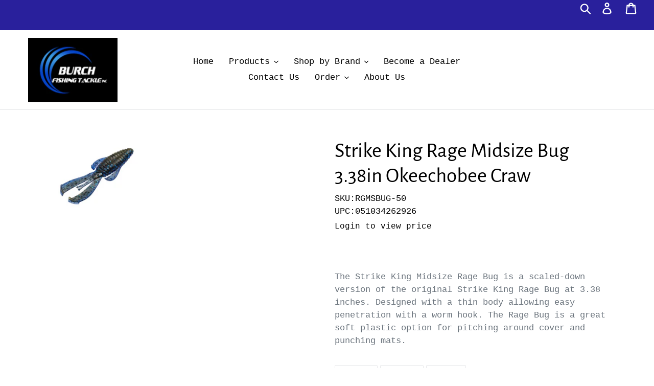

--- FILE ---
content_type: text/html; charset=utf-8
request_url: https://burchfishingtackle.com/products/strike-king-rage-midsize-bug-3-38-okeechobee-craw
body_size: 35560
content:
<!doctype html>
<html class="no-js" lang="en">
<head>
  <meta charset="utf-8">
  <meta http-equiv="X-UA-Compatible" content="IE=edge,chrome=1">
  <meta name="viewport" content="width=device-width,initial-scale=1">
  <meta name="theme-color" content="#29209c">
  <link rel="canonical" href="https://burchfishingtackle.com/products/strike-king-rage-midsize-bug-3-38-okeechobee-craw"><title>Strike King Rage Midsize Bug 3.38in Okeechobee Craw
&ndash; Burch Fishing Tackle</title><meta name="description" content="The Strike King Midsize Rage Bug is a scaled-down version of the original Strike King Rage Bug at 3.38 inches. Designed with a thin body allowing easy penetration with a worm hook. The Rage Bug is a great soft plastic option for pitching around cover and punching mats."><!-- /snippets/social-meta-tags.liquid -->




<meta property="og:site_name" content="Burch Fishing Tackle">
<meta property="og:url" content="https://burchfishingtackle.com/products/strike-king-rage-midsize-bug-3-38-okeechobee-craw">
<meta property="og:title" content="Strike King Rage Midsize Bug 3.38in Okeechobee Craw">
<meta property="og:type" content="product">
<meta property="og:description" content="The Strike King Midsize Rage Bug is a scaled-down version of the original Strike King Rage Bug at 3.38 inches. Designed with a thin body allowing easy penetration with a worm hook. The Rage Bug is a great soft plastic option for pitching around cover and punching mats.">

  <meta property="og:price:amount" content="4.94">
  <meta property="og:price:currency" content="USD">

<meta property="og:image" content="http://burchfishingtackle.com/cdn/shop/files/758930_1200x1200.jpg?v=1743361390">
<meta property="og:image:secure_url" content="https://burchfishingtackle.com/cdn/shop/files/758930_1200x1200.jpg?v=1743361390">


<meta name="twitter:card" content="summary_large_image">
<meta name="twitter:title" content="Strike King Rage Midsize Bug 3.38in Okeechobee Craw">
<meta name="twitter:description" content="The Strike King Midsize Rage Bug is a scaled-down version of the original Strike King Rage Bug at 3.38 inches. Designed with a thin body allowing easy penetration with a worm hook. The Rage Bug is a great soft plastic option for pitching around cover and punching mats.">


  <link href="//burchfishingtackle.com/cdn/shop/t/1/assets/theme.scss.css?v=10106377674034968841764004635" rel="stylesheet" type="text/css" media="all" />

  <script>
    var theme = {
      strings: {
        addToCart: "Add to cart",
        soldOut: "Sold out",
        unavailable: "Unavailable",
        regularPrice: "Regular price",
        sale: "Sale",
        showMore: "Show More",
        showLess: "Show Less",
        addressError: "Error looking up that address",
        addressNoResults: "No results for that address",
        addressQueryLimit: "You have exceeded the Google API usage limit. Consider upgrading to a \u003ca href=\"https:\/\/developers.google.com\/maps\/premium\/usage-limits\"\u003ePremium Plan\u003c\/a\u003e.",
        authError: "There was a problem authenticating your Google Maps account.",
        newWindow: "Opens in a new window.",
        external: "Opens external website.",
        newWindowExternal: "Opens external website in a new window."
      },
      moneyFormat: "\u003cspan hidewlm\u003e${{amount}}\u003c\/span\u003e"
    }

    document.documentElement.className = document.documentElement.className.replace('no-js', 'js');
  </script><script src="//burchfishingtackle.com/cdn/shop/t/1/assets/lazysizes.js?v=68441465964607740661542746640" async="async"></script>
  <script src="//burchfishingtackle.com/cdn/shop/t/1/assets/vendor.js?v=121857302354663160541542746641" defer="defer"></script>
  <script src="//burchfishingtackle.com/cdn/shop/t/1/assets/theme.js?v=12513799077045517171639407900" defer="defer"></script>

  <script type='text/javascript' src='/apps/wlm/js/wlm-1.1.js?v=2.0'></script>


 
 









<style type="text/css">.wlm-message-pnf{text-align:center}#wlm-pwd-form{padding:30px 0;text-align:center}#wlm-wrapper{display:inline-block}#wlm-pwd-error{display:none;color:#FB8077;text-align:left;margin-top:10px;font-size:1.3rem}#wlm-pwd-error.wlm-error{border:1px solid #FB8077}#wlm-pwd-form-button{display:inline-block !important;height:auto !important;padding:8px 15px !important;background:black;border-radius:0 !important;color:#fff !important;text-decoration:none !important;vertical-align:top}.wlm-instantclick-fix,.wlm-item-selector{position:absolute;z-index:-999;display:none;height:0;width:0;font-size:0;line-height:0}#wlm-pwd-msg{margin-bottom:20px;text-align:left}#wlm-pwd-msg>p{margin-top:0;margin-bottom:0}.wlm-form-holder{display:flex}#wlm-pwd{border-color:black;border-width:1px;border-right:0;padding:0 10px}#wlm-pwd:focus-visible{outline:0}</style>


































<script type='text/javascript'>

wlm.navigateByLocation();

wlm.jq(document).ready(function(){
wlm.removeLinks();
});
</script>



                       <link rel="stylesheet" id="hideWlmStyle" href="/apps/wlm/css/wlmhideaddtocart.css?v=1.1.1"><link rel="stylesheet" id="wlmhideprice" href="/apps/wlm/css/wlmhideprice.css?v=1.1.0">
                        <style>.wlm-login-link {}</style>
                        <script>
                        var wlmHidePrice = {};
                        wlmHidePrice.redirectLink = "/account/login";
                        wlmHidePrice.textPrice = "Login to view price" ;
                        wlmHidePrice.hideAddToCart = parseInt("1");
                        wlmHidePrice.status = parseInt("1");
                        </script>
                        <script type="text/javascript" src="/apps/wlm/js/wlmhideprice.js?v=1.1.2"></script>
            
        

<script>window.performance && window.performance.mark && window.performance.mark('shopify.content_for_header.start');</script><meta id="shopify-digital-wallet" name="shopify-digital-wallet" content="/3354427456/digital_wallets/dialog">
<link rel="alternate" type="application/json+oembed" href="https://burchfishingtackle.com/products/strike-king-rage-midsize-bug-3-38-okeechobee-craw.oembed">
<script async="async" src="/checkouts/internal/preloads.js?locale=en-US"></script>
<script id="shopify-features" type="application/json">{"accessToken":"5c8826fc2bd78706c38957b0945d23a6","betas":["rich-media-storefront-analytics"],"domain":"burchfishingtackle.com","predictiveSearch":true,"shopId":3354427456,"locale":"en"}</script>
<script>var Shopify = Shopify || {};
Shopify.shop = "burch-fishing-tackle.myshopify.com";
Shopify.locale = "en";
Shopify.currency = {"active":"USD","rate":"1.0"};
Shopify.country = "US";
Shopify.theme = {"name":"Debut","id":35209379904,"schema_name":"Debut","schema_version":"10.1.1","theme_store_id":796,"role":"main"};
Shopify.theme.handle = "null";
Shopify.theme.style = {"id":null,"handle":null};
Shopify.cdnHost = "burchfishingtackle.com/cdn";
Shopify.routes = Shopify.routes || {};
Shopify.routes.root = "/";</script>
<script type="module">!function(o){(o.Shopify=o.Shopify||{}).modules=!0}(window);</script>
<script>!function(o){function n(){var o=[];function n(){o.push(Array.prototype.slice.apply(arguments))}return n.q=o,n}var t=o.Shopify=o.Shopify||{};t.loadFeatures=n(),t.autoloadFeatures=n()}(window);</script>
<script id="shop-js-analytics" type="application/json">{"pageType":"product"}</script>
<script defer="defer" async type="module" src="//burchfishingtackle.com/cdn/shopifycloud/shop-js/modules/v2/client.init-shop-cart-sync_BN7fPSNr.en.esm.js"></script>
<script defer="defer" async type="module" src="//burchfishingtackle.com/cdn/shopifycloud/shop-js/modules/v2/chunk.common_Cbph3Kss.esm.js"></script>
<script defer="defer" async type="module" src="//burchfishingtackle.com/cdn/shopifycloud/shop-js/modules/v2/chunk.modal_DKumMAJ1.esm.js"></script>
<script type="module">
  await import("//burchfishingtackle.com/cdn/shopifycloud/shop-js/modules/v2/client.init-shop-cart-sync_BN7fPSNr.en.esm.js");
await import("//burchfishingtackle.com/cdn/shopifycloud/shop-js/modules/v2/chunk.common_Cbph3Kss.esm.js");
await import("//burchfishingtackle.com/cdn/shopifycloud/shop-js/modules/v2/chunk.modal_DKumMAJ1.esm.js");

  window.Shopify.SignInWithShop?.initShopCartSync?.({"fedCMEnabled":true,"windoidEnabled":true});

</script>
<script>(function() {
  var isLoaded = false;
  function asyncLoad() {
    if (isLoaded) return;
    isLoaded = true;
    var urls = ["\/\/www.powr.io\/powr.js?powr-token=burch-fishing-tackle.myshopify.com\u0026external-type=shopify\u0026shop=burch-fishing-tackle.myshopify.com","https:\/\/bulkorder.zestardshop.com\/js\/bulkorder.js?shop=burch-fishing-tackle.myshopify.com","https:\/\/cdn.recovermycart.com\/scripts\/keepcart\/CartJS.min.js?shop=burch-fishing-tackle.myshopify.com\u0026shop=burch-fishing-tackle.myshopify.com"];
    for (var i = 0; i < urls.length; i++) {
      var s = document.createElement('script');
      s.type = 'text/javascript';
      s.async = true;
      s.src = urls[i];
      var x = document.getElementsByTagName('script')[0];
      x.parentNode.insertBefore(s, x);
    }
  };
  if(window.attachEvent) {
    window.attachEvent('onload', asyncLoad);
  } else {
    window.addEventListener('load', asyncLoad, false);
  }
})();</script>
<script id="__st">var __st={"a":3354427456,"offset":-21600,"reqid":"5bf66913-1a0c-4504-ae3c-4057428a6cc3-1769913025","pageurl":"burchfishingtackle.com\/products\/strike-king-rage-midsize-bug-3-38-okeechobee-craw","u":"c7275b3528ec","p":"product","rtyp":"product","rid":7292135276744};</script>
<script>window.ShopifyPaypalV4VisibilityTracking = true;</script>
<script id="captcha-bootstrap">!function(){'use strict';const t='contact',e='account',n='new_comment',o=[[t,t],['blogs',n],['comments',n],[t,'customer']],c=[[e,'customer_login'],[e,'guest_login'],[e,'recover_customer_password'],[e,'create_customer']],r=t=>t.map((([t,e])=>`form[action*='/${t}']:not([data-nocaptcha='true']) input[name='form_type'][value='${e}']`)).join(','),a=t=>()=>t?[...document.querySelectorAll(t)].map((t=>t.form)):[];function s(){const t=[...o],e=r(t);return a(e)}const i='password',u='form_key',d=['recaptcha-v3-token','g-recaptcha-response','h-captcha-response',i],f=()=>{try{return window.sessionStorage}catch{return}},m='__shopify_v',_=t=>t.elements[u];function p(t,e,n=!1){try{const o=window.sessionStorage,c=JSON.parse(o.getItem(e)),{data:r}=function(t){const{data:e,action:n}=t;return t[m]||n?{data:e,action:n}:{data:t,action:n}}(c);for(const[e,n]of Object.entries(r))t.elements[e]&&(t.elements[e].value=n);n&&o.removeItem(e)}catch(o){console.error('form repopulation failed',{error:o})}}const l='form_type',E='cptcha';function T(t){t.dataset[E]=!0}const w=window,h=w.document,L='Shopify',v='ce_forms',y='captcha';let A=!1;((t,e)=>{const n=(g='f06e6c50-85a8-45c8-87d0-21a2b65856fe',I='https://cdn.shopify.com/shopifycloud/storefront-forms-hcaptcha/ce_storefront_forms_captcha_hcaptcha.v1.5.2.iife.js',D={infoText:'Protected by hCaptcha',privacyText:'Privacy',termsText:'Terms'},(t,e,n)=>{const o=w[L][v],c=o.bindForm;if(c)return c(t,g,e,D).then(n);var r;o.q.push([[t,g,e,D],n]),r=I,A||(h.body.append(Object.assign(h.createElement('script'),{id:'captcha-provider',async:!0,src:r})),A=!0)});var g,I,D;w[L]=w[L]||{},w[L][v]=w[L][v]||{},w[L][v].q=[],w[L][y]=w[L][y]||{},w[L][y].protect=function(t,e){n(t,void 0,e),T(t)},Object.freeze(w[L][y]),function(t,e,n,w,h,L){const[v,y,A,g]=function(t,e,n){const i=e?o:[],u=t?c:[],d=[...i,...u],f=r(d),m=r(i),_=r(d.filter((([t,e])=>n.includes(e))));return[a(f),a(m),a(_),s()]}(w,h,L),I=t=>{const e=t.target;return e instanceof HTMLFormElement?e:e&&e.form},D=t=>v().includes(t);t.addEventListener('submit',(t=>{const e=I(t);if(!e)return;const n=D(e)&&!e.dataset.hcaptchaBound&&!e.dataset.recaptchaBound,o=_(e),c=g().includes(e)&&(!o||!o.value);(n||c)&&t.preventDefault(),c&&!n&&(function(t){try{if(!f())return;!function(t){const e=f();if(!e)return;const n=_(t);if(!n)return;const o=n.value;o&&e.removeItem(o)}(t);const e=Array.from(Array(32),(()=>Math.random().toString(36)[2])).join('');!function(t,e){_(t)||t.append(Object.assign(document.createElement('input'),{type:'hidden',name:u})),t.elements[u].value=e}(t,e),function(t,e){const n=f();if(!n)return;const o=[...t.querySelectorAll(`input[type='${i}']`)].map((({name:t})=>t)),c=[...d,...o],r={};for(const[a,s]of new FormData(t).entries())c.includes(a)||(r[a]=s);n.setItem(e,JSON.stringify({[m]:1,action:t.action,data:r}))}(t,e)}catch(e){console.error('failed to persist form',e)}}(e),e.submit())}));const S=(t,e)=>{t&&!t.dataset[E]&&(n(t,e.some((e=>e===t))),T(t))};for(const o of['focusin','change'])t.addEventListener(o,(t=>{const e=I(t);D(e)&&S(e,y())}));const B=e.get('form_key'),M=e.get(l),P=B&&M;t.addEventListener('DOMContentLoaded',(()=>{const t=y();if(P)for(const e of t)e.elements[l].value===M&&p(e,B);[...new Set([...A(),...v().filter((t=>'true'===t.dataset.shopifyCaptcha))])].forEach((e=>S(e,t)))}))}(h,new URLSearchParams(w.location.search),n,t,e,['guest_login'])})(!0,!1)}();</script>
<script integrity="sha256-4kQ18oKyAcykRKYeNunJcIwy7WH5gtpwJnB7kiuLZ1E=" data-source-attribution="shopify.loadfeatures" defer="defer" src="//burchfishingtackle.com/cdn/shopifycloud/storefront/assets/storefront/load_feature-a0a9edcb.js" crossorigin="anonymous"></script>
<script data-source-attribution="shopify.dynamic_checkout.dynamic.init">var Shopify=Shopify||{};Shopify.PaymentButton=Shopify.PaymentButton||{isStorefrontPortableWallets:!0,init:function(){window.Shopify.PaymentButton.init=function(){};var t=document.createElement("script");t.src="https://burchfishingtackle.com/cdn/shopifycloud/portable-wallets/latest/portable-wallets.en.js",t.type="module",document.head.appendChild(t)}};
</script>
<script data-source-attribution="shopify.dynamic_checkout.buyer_consent">
  function portableWalletsHideBuyerConsent(e){var t=document.getElementById("shopify-buyer-consent"),n=document.getElementById("shopify-subscription-policy-button");t&&n&&(t.classList.add("hidden"),t.setAttribute("aria-hidden","true"),n.removeEventListener("click",e))}function portableWalletsShowBuyerConsent(e){var t=document.getElementById("shopify-buyer-consent"),n=document.getElementById("shopify-subscription-policy-button");t&&n&&(t.classList.remove("hidden"),t.removeAttribute("aria-hidden"),n.addEventListener("click",e))}window.Shopify?.PaymentButton&&(window.Shopify.PaymentButton.hideBuyerConsent=portableWalletsHideBuyerConsent,window.Shopify.PaymentButton.showBuyerConsent=portableWalletsShowBuyerConsent);
</script>
<script data-source-attribution="shopify.dynamic_checkout.cart.bootstrap">document.addEventListener("DOMContentLoaded",(function(){function t(){return document.querySelector("shopify-accelerated-checkout-cart, shopify-accelerated-checkout")}if(t())Shopify.PaymentButton.init();else{new MutationObserver((function(e,n){t()&&(Shopify.PaymentButton.init(),n.disconnect())})).observe(document.body,{childList:!0,subtree:!0})}}));
</script>
<link id="shopify-accelerated-checkout-styles" rel="stylesheet" media="screen" href="https://burchfishingtackle.com/cdn/shopifycloud/portable-wallets/latest/accelerated-checkout-backwards-compat.css" crossorigin="anonymous">
<style id="shopify-accelerated-checkout-cart">
        #shopify-buyer-consent {
  margin-top: 1em;
  display: inline-block;
  width: 100%;
}

#shopify-buyer-consent.hidden {
  display: none;
}

#shopify-subscription-policy-button {
  background: none;
  border: none;
  padding: 0;
  text-decoration: underline;
  font-size: inherit;
  cursor: pointer;
}

#shopify-subscription-policy-button::before {
  box-shadow: none;
}

      </style>

<script>window.performance && window.performance.mark && window.performance.mark('shopify.content_for_header.end');</script>
<!-- CreativeR Store Pickup -->
<!-- v1.4.0 -->
<!-- DO NOT EDIT THIS FILE. ANY CHANGES WILL BE OVERWRITTEN -->
<script type="text/javascript">
    let storePickupButtonText = 'Pick Up In Store';
    var storePickupSettings = {"max_days":"0","min_days":"0","name":true,"phone":true,"date_enabled":true,"mandatory_collections":[],"exclude_collections":[],"blackoutDates":"","enableBlackoutDates":false,"cart_version":"v1_3","disabled":false,"message":"","button_text":"Pickup In Store","discount":"","extra_input_1":"Pickup or Delivery:","extra_input_2":"If Delivery, Please Leave Your Address:","extra_input_3":"","same_day_pickup":false,"stores_on_top":true,"above_weight":null,"checkoutStoreName":"Burch Fishing Tackle","replaceCustomerName":"false"};

    var stores =  [{"storeID":3025,"name":"Burch Fishing Tackle, Inc.","company":"","street":"412 East College St.","city":"Florence","country":"United States","zip":"35630","province":"AL","enablePickupTime":null,"blackoutDates":""}] 
    var pickupTranslations =  JSON.parse('{\"en\":{\"textButton\":\"Pickup In Store\",\"pickupDate\":\"Pickup Date\",\"pickupDateError\":\"Please enter a pickup date.\",\"nameOfPersonCollecting\":\"Name of Person Collecting\",\"yourName\":\"Your Name\",\"contactNumber\":\"Contact Number\",\"pickupStore\":\"Pickup Store\",\"chooseLocation\":\"Choose a location below for pickup\",\"nameOfPersonCollectingError\":\"Please enter who will be picking up your order.\",\"storeSelectError\":\"Please select which store you will pick up from\",\"contactNumberError\":\"Please enter a phone number.\",\"extraField1Error\":\"You must complete this field\",\"extraField2Error\":\"You must complete this field\",\"extraField3Error\":\"You must complete this field\",\"shippingTitle1\":\"Store Pickup\",\"noRatesForCart\":\"Pickup is not available for your cart or destination.\",\"noRatesForCountryNotice\":\"We do not offer pickups in this country.\",\"contactAddressTitle\":\"Pickup address\",\"orderSummary\":\"Free Pickup\",\"shippingLabel\":\"Store Pickup\",\"shippingTitle2\":\"Store Pickup\",\"billing_address_title\":\"Billing address\",\"sameBillingAddressLabel\":\"Please use the option below ⬇\",\"differentBillingAddressLabel\":\"Use a different billing address\",\"thankYouMarkerShipping\":\"Pickup address\",\"thankYouMarkerCurrent\":\"Pickup address\",\"shippingAddressTitle\":\"Pickup address\",\"orderUpdatesSubscribeToEmailNotifications\":\"Get pickup updates by email\",\"orderUpdatesSubscribeToPhoneNotifications\":\"Get pickup updates by email or SMS\",\"orderUpdatesSubscribeToEmailOrPhoneNotifications\":\"Get pickup updates by SMS\",\"reviewBlockShippingAddressTitle\":\"Store Pickup\",\"first_name_label\":\"First name:\",\"first_name_placeholder\":\"First name\",\"optional_first_name_label\":\"Fist name:\",\"optional_first_name_placeholder\":\"First name\",\"last_name_label\":\"Last name:\",\"last_name_placeholder\":\"Last name\",\"continue_to_shipping_method\":\"Continue to shipping method\"}}') 

    var pickupCompany = "Burch Fishing Tackle, Inc.";
    var pickupAddress = "412 East College St.";
    var pickupCity = "Florence";
    var pickupCountry = "United States";
    var pickupZip = "35630";
    var pickupProvince = "AL";
    var pickupLocale = "en";
    var shopPhone = "256-764-3183";
    var pickupProduct = '28480634191936';
    var appUrl = 'https://shopify-pickup-app.herokuapp.com/';
    var storePickupLoaded = false;
    var pickupProductInCart = false;
    var CRpermanentDomain = 'burch-fishing-tackle.myshopify.com';
    
    
</script>
<div style="display:none;">
    
</div>

<!-- CreativeR Store Pickup-->
<!-- BEGIN app block: shopify://apps/pagefly-page-builder/blocks/app-embed/83e179f7-59a0-4589-8c66-c0dddf959200 -->

<!-- BEGIN app snippet: pagefly-cro-ab-testing-main -->







<script>
  ;(function () {
    const url = new URL(window.location)
    const viewParam = url.searchParams.get('view')
    if (viewParam && viewParam.includes('variant-pf-')) {
      url.searchParams.set('pf_v', viewParam)
      url.searchParams.delete('view')
      window.history.replaceState({}, '', url)
    }
  })()
</script>



<script type='module'>
  
  window.PAGEFLY_CRO = window.PAGEFLY_CRO || {}

  window.PAGEFLY_CRO['data_debug'] = {
    original_template_suffix: "all_products",
    allow_ab_test: false,
    ab_test_start_time: 0,
    ab_test_end_time: 0,
    today_date_time: 1769913026000,
  }
  window.PAGEFLY_CRO['GA4'] = { enabled: false}
</script>

<!-- END app snippet -->








  <script src='https://cdn.shopify.com/extensions/019bf883-1122-7445-9dca-5d60e681c2c8/pagefly-page-builder-216/assets/pagefly-helper.js' defer='defer'></script>

  <script src='https://cdn.shopify.com/extensions/019bf883-1122-7445-9dca-5d60e681c2c8/pagefly-page-builder-216/assets/pagefly-general-helper.js' defer='defer'></script>

  <script src='https://cdn.shopify.com/extensions/019bf883-1122-7445-9dca-5d60e681c2c8/pagefly-page-builder-216/assets/pagefly-snap-slider.js' defer='defer'></script>

  <script src='https://cdn.shopify.com/extensions/019bf883-1122-7445-9dca-5d60e681c2c8/pagefly-page-builder-216/assets/pagefly-slideshow-v3.js' defer='defer'></script>

  <script src='https://cdn.shopify.com/extensions/019bf883-1122-7445-9dca-5d60e681c2c8/pagefly-page-builder-216/assets/pagefly-slideshow-v4.js' defer='defer'></script>

  <script src='https://cdn.shopify.com/extensions/019bf883-1122-7445-9dca-5d60e681c2c8/pagefly-page-builder-216/assets/pagefly-glider.js' defer='defer'></script>

  <script src='https://cdn.shopify.com/extensions/019bf883-1122-7445-9dca-5d60e681c2c8/pagefly-page-builder-216/assets/pagefly-slideshow-v1-v2.js' defer='defer'></script>

  <script src='https://cdn.shopify.com/extensions/019bf883-1122-7445-9dca-5d60e681c2c8/pagefly-page-builder-216/assets/pagefly-product-media.js' defer='defer'></script>

  <script src='https://cdn.shopify.com/extensions/019bf883-1122-7445-9dca-5d60e681c2c8/pagefly-page-builder-216/assets/pagefly-product.js' defer='defer'></script>


<script id='pagefly-helper-data' type='application/json'>
  {
    "page_optimization": {
      "assets_prefetching": false
    },
    "elements_asset_mapper": {
      "Accordion": "https://cdn.shopify.com/extensions/019bf883-1122-7445-9dca-5d60e681c2c8/pagefly-page-builder-216/assets/pagefly-accordion.js",
      "Accordion3": "https://cdn.shopify.com/extensions/019bf883-1122-7445-9dca-5d60e681c2c8/pagefly-page-builder-216/assets/pagefly-accordion3.js",
      "CountDown": "https://cdn.shopify.com/extensions/019bf883-1122-7445-9dca-5d60e681c2c8/pagefly-page-builder-216/assets/pagefly-countdown.js",
      "GMap1": "https://cdn.shopify.com/extensions/019bf883-1122-7445-9dca-5d60e681c2c8/pagefly-page-builder-216/assets/pagefly-gmap.js",
      "GMap2": "https://cdn.shopify.com/extensions/019bf883-1122-7445-9dca-5d60e681c2c8/pagefly-page-builder-216/assets/pagefly-gmap.js",
      "GMapBasicV2": "https://cdn.shopify.com/extensions/019bf883-1122-7445-9dca-5d60e681c2c8/pagefly-page-builder-216/assets/pagefly-gmap.js",
      "GMapAdvancedV2": "https://cdn.shopify.com/extensions/019bf883-1122-7445-9dca-5d60e681c2c8/pagefly-page-builder-216/assets/pagefly-gmap.js",
      "HTML.Video": "https://cdn.shopify.com/extensions/019bf883-1122-7445-9dca-5d60e681c2c8/pagefly-page-builder-216/assets/pagefly-htmlvideo.js",
      "HTML.Video2": "https://cdn.shopify.com/extensions/019bf883-1122-7445-9dca-5d60e681c2c8/pagefly-page-builder-216/assets/pagefly-htmlvideo2.js",
      "HTML.Video3": "https://cdn.shopify.com/extensions/019bf883-1122-7445-9dca-5d60e681c2c8/pagefly-page-builder-216/assets/pagefly-htmlvideo2.js",
      "BackgroundVideo": "https://cdn.shopify.com/extensions/019bf883-1122-7445-9dca-5d60e681c2c8/pagefly-page-builder-216/assets/pagefly-htmlvideo2.js",
      "Instagram": "https://cdn.shopify.com/extensions/019bf883-1122-7445-9dca-5d60e681c2c8/pagefly-page-builder-216/assets/pagefly-instagram.js",
      "Instagram2": "https://cdn.shopify.com/extensions/019bf883-1122-7445-9dca-5d60e681c2c8/pagefly-page-builder-216/assets/pagefly-instagram.js",
      "Insta3": "https://cdn.shopify.com/extensions/019bf883-1122-7445-9dca-5d60e681c2c8/pagefly-page-builder-216/assets/pagefly-instagram3.js",
      "Tabs": "https://cdn.shopify.com/extensions/019bf883-1122-7445-9dca-5d60e681c2c8/pagefly-page-builder-216/assets/pagefly-tab.js",
      "Tabs3": "https://cdn.shopify.com/extensions/019bf883-1122-7445-9dca-5d60e681c2c8/pagefly-page-builder-216/assets/pagefly-tab3.js",
      "ProductBox": "https://cdn.shopify.com/extensions/019bf883-1122-7445-9dca-5d60e681c2c8/pagefly-page-builder-216/assets/pagefly-cart.js",
      "FBPageBox2": "https://cdn.shopify.com/extensions/019bf883-1122-7445-9dca-5d60e681c2c8/pagefly-page-builder-216/assets/pagefly-facebook.js",
      "FBLikeButton2": "https://cdn.shopify.com/extensions/019bf883-1122-7445-9dca-5d60e681c2c8/pagefly-page-builder-216/assets/pagefly-facebook.js",
      "TwitterFeed2": "https://cdn.shopify.com/extensions/019bf883-1122-7445-9dca-5d60e681c2c8/pagefly-page-builder-216/assets/pagefly-twitter.js",
      "Paragraph4": "https://cdn.shopify.com/extensions/019bf883-1122-7445-9dca-5d60e681c2c8/pagefly-page-builder-216/assets/pagefly-paragraph4.js",

      "AliReviews": "https://cdn.shopify.com/extensions/019bf883-1122-7445-9dca-5d60e681c2c8/pagefly-page-builder-216/assets/pagefly-3rd-elements.js",
      "BackInStock": "https://cdn.shopify.com/extensions/019bf883-1122-7445-9dca-5d60e681c2c8/pagefly-page-builder-216/assets/pagefly-3rd-elements.js",
      "GloboBackInStock": "https://cdn.shopify.com/extensions/019bf883-1122-7445-9dca-5d60e681c2c8/pagefly-page-builder-216/assets/pagefly-3rd-elements.js",
      "GrowaveWishlist": "https://cdn.shopify.com/extensions/019bf883-1122-7445-9dca-5d60e681c2c8/pagefly-page-builder-216/assets/pagefly-3rd-elements.js",
      "InfiniteOptionsShopPad": "https://cdn.shopify.com/extensions/019bf883-1122-7445-9dca-5d60e681c2c8/pagefly-page-builder-216/assets/pagefly-3rd-elements.js",
      "InkybayProductPersonalizer": "https://cdn.shopify.com/extensions/019bf883-1122-7445-9dca-5d60e681c2c8/pagefly-page-builder-216/assets/pagefly-3rd-elements.js",
      "LimeSpot": "https://cdn.shopify.com/extensions/019bf883-1122-7445-9dca-5d60e681c2c8/pagefly-page-builder-216/assets/pagefly-3rd-elements.js",
      "Loox": "https://cdn.shopify.com/extensions/019bf883-1122-7445-9dca-5d60e681c2c8/pagefly-page-builder-216/assets/pagefly-3rd-elements.js",
      "Opinew": "https://cdn.shopify.com/extensions/019bf883-1122-7445-9dca-5d60e681c2c8/pagefly-page-builder-216/assets/pagefly-3rd-elements.js",
      "Powr": "https://cdn.shopify.com/extensions/019bf883-1122-7445-9dca-5d60e681c2c8/pagefly-page-builder-216/assets/pagefly-3rd-elements.js",
      "ProductReviews": "https://cdn.shopify.com/extensions/019bf883-1122-7445-9dca-5d60e681c2c8/pagefly-page-builder-216/assets/pagefly-3rd-elements.js",
      "PushOwl": "https://cdn.shopify.com/extensions/019bf883-1122-7445-9dca-5d60e681c2c8/pagefly-page-builder-216/assets/pagefly-3rd-elements.js",
      "ReCharge": "https://cdn.shopify.com/extensions/019bf883-1122-7445-9dca-5d60e681c2c8/pagefly-page-builder-216/assets/pagefly-3rd-elements.js",
      "Rivyo": "https://cdn.shopify.com/extensions/019bf883-1122-7445-9dca-5d60e681c2c8/pagefly-page-builder-216/assets/pagefly-3rd-elements.js",
      "TrackingMore": "https://cdn.shopify.com/extensions/019bf883-1122-7445-9dca-5d60e681c2c8/pagefly-page-builder-216/assets/pagefly-3rd-elements.js",
      "Vitals": "https://cdn.shopify.com/extensions/019bf883-1122-7445-9dca-5d60e681c2c8/pagefly-page-builder-216/assets/pagefly-3rd-elements.js",
      "Wiser": "https://cdn.shopify.com/extensions/019bf883-1122-7445-9dca-5d60e681c2c8/pagefly-page-builder-216/assets/pagefly-3rd-elements.js"
    },
    "custom_elements_mapper": {
      "pf-click-action-element": "https://cdn.shopify.com/extensions/019bf883-1122-7445-9dca-5d60e681c2c8/pagefly-page-builder-216/assets/pagefly-click-action-element.js",
      "pf-dialog-element": "https://cdn.shopify.com/extensions/019bf883-1122-7445-9dca-5d60e681c2c8/pagefly-page-builder-216/assets/pagefly-dialog-element.js"
    }
  }
</script>


<!-- END app block --><link href="https://monorail-edge.shopifysvc.com" rel="dns-prefetch">
<script>(function(){if ("sendBeacon" in navigator && "performance" in window) {try {var session_token_from_headers = performance.getEntriesByType('navigation')[0].serverTiming.find(x => x.name == '_s').description;} catch {var session_token_from_headers = undefined;}var session_cookie_matches = document.cookie.match(/_shopify_s=([^;]*)/);var session_token_from_cookie = session_cookie_matches && session_cookie_matches.length === 2 ? session_cookie_matches[1] : "";var session_token = session_token_from_headers || session_token_from_cookie || "";function handle_abandonment_event(e) {var entries = performance.getEntries().filter(function(entry) {return /monorail-edge.shopifysvc.com/.test(entry.name);});if (!window.abandonment_tracked && entries.length === 0) {window.abandonment_tracked = true;var currentMs = Date.now();var navigation_start = performance.timing.navigationStart;var payload = {shop_id: 3354427456,url: window.location.href,navigation_start,duration: currentMs - navigation_start,session_token,page_type: "product"};window.navigator.sendBeacon("https://monorail-edge.shopifysvc.com/v1/produce", JSON.stringify({schema_id: "online_store_buyer_site_abandonment/1.1",payload: payload,metadata: {event_created_at_ms: currentMs,event_sent_at_ms: currentMs}}));}}window.addEventListener('pagehide', handle_abandonment_event);}}());</script>
<script id="web-pixels-manager-setup">(function e(e,d,r,n,o){if(void 0===o&&(o={}),!Boolean(null===(a=null===(i=window.Shopify)||void 0===i?void 0:i.analytics)||void 0===a?void 0:a.replayQueue)){var i,a;window.Shopify=window.Shopify||{};var t=window.Shopify;t.analytics=t.analytics||{};var s=t.analytics;s.replayQueue=[],s.publish=function(e,d,r){return s.replayQueue.push([e,d,r]),!0};try{self.performance.mark("wpm:start")}catch(e){}var l=function(){var e={modern:/Edge?\/(1{2}[4-9]|1[2-9]\d|[2-9]\d{2}|\d{4,})\.\d+(\.\d+|)|Firefox\/(1{2}[4-9]|1[2-9]\d|[2-9]\d{2}|\d{4,})\.\d+(\.\d+|)|Chrom(ium|e)\/(9{2}|\d{3,})\.\d+(\.\d+|)|(Maci|X1{2}).+ Version\/(15\.\d+|(1[6-9]|[2-9]\d|\d{3,})\.\d+)([,.]\d+|)( \(\w+\)|)( Mobile\/\w+|) Safari\/|Chrome.+OPR\/(9{2}|\d{3,})\.\d+\.\d+|(CPU[ +]OS|iPhone[ +]OS|CPU[ +]iPhone|CPU IPhone OS|CPU iPad OS)[ +]+(15[._]\d+|(1[6-9]|[2-9]\d|\d{3,})[._]\d+)([._]\d+|)|Android:?[ /-](13[3-9]|1[4-9]\d|[2-9]\d{2}|\d{4,})(\.\d+|)(\.\d+|)|Android.+Firefox\/(13[5-9]|1[4-9]\d|[2-9]\d{2}|\d{4,})\.\d+(\.\d+|)|Android.+Chrom(ium|e)\/(13[3-9]|1[4-9]\d|[2-9]\d{2}|\d{4,})\.\d+(\.\d+|)|SamsungBrowser\/([2-9]\d|\d{3,})\.\d+/,legacy:/Edge?\/(1[6-9]|[2-9]\d|\d{3,})\.\d+(\.\d+|)|Firefox\/(5[4-9]|[6-9]\d|\d{3,})\.\d+(\.\d+|)|Chrom(ium|e)\/(5[1-9]|[6-9]\d|\d{3,})\.\d+(\.\d+|)([\d.]+$|.*Safari\/(?![\d.]+ Edge\/[\d.]+$))|(Maci|X1{2}).+ Version\/(10\.\d+|(1[1-9]|[2-9]\d|\d{3,})\.\d+)([,.]\d+|)( \(\w+\)|)( Mobile\/\w+|) Safari\/|Chrome.+OPR\/(3[89]|[4-9]\d|\d{3,})\.\d+\.\d+|(CPU[ +]OS|iPhone[ +]OS|CPU[ +]iPhone|CPU IPhone OS|CPU iPad OS)[ +]+(10[._]\d+|(1[1-9]|[2-9]\d|\d{3,})[._]\d+)([._]\d+|)|Android:?[ /-](13[3-9]|1[4-9]\d|[2-9]\d{2}|\d{4,})(\.\d+|)(\.\d+|)|Mobile Safari.+OPR\/([89]\d|\d{3,})\.\d+\.\d+|Android.+Firefox\/(13[5-9]|1[4-9]\d|[2-9]\d{2}|\d{4,})\.\d+(\.\d+|)|Android.+Chrom(ium|e)\/(13[3-9]|1[4-9]\d|[2-9]\d{2}|\d{4,})\.\d+(\.\d+|)|Android.+(UC? ?Browser|UCWEB|U3)[ /]?(15\.([5-9]|\d{2,})|(1[6-9]|[2-9]\d|\d{3,})\.\d+)\.\d+|SamsungBrowser\/(5\.\d+|([6-9]|\d{2,})\.\d+)|Android.+MQ{2}Browser\/(14(\.(9|\d{2,})|)|(1[5-9]|[2-9]\d|\d{3,})(\.\d+|))(\.\d+|)|K[Aa][Ii]OS\/(3\.\d+|([4-9]|\d{2,})\.\d+)(\.\d+|)/},d=e.modern,r=e.legacy,n=navigator.userAgent;return n.match(d)?"modern":n.match(r)?"legacy":"unknown"}(),u="modern"===l?"modern":"legacy",c=(null!=n?n:{modern:"",legacy:""})[u],f=function(e){return[e.baseUrl,"/wpm","/b",e.hashVersion,"modern"===e.buildTarget?"m":"l",".js"].join("")}({baseUrl:d,hashVersion:r,buildTarget:u}),m=function(e){var d=e.version,r=e.bundleTarget,n=e.surface,o=e.pageUrl,i=e.monorailEndpoint;return{emit:function(e){var a=e.status,t=e.errorMsg,s=(new Date).getTime(),l=JSON.stringify({metadata:{event_sent_at_ms:s},events:[{schema_id:"web_pixels_manager_load/3.1",payload:{version:d,bundle_target:r,page_url:o,status:a,surface:n,error_msg:t},metadata:{event_created_at_ms:s}}]});if(!i)return console&&console.warn&&console.warn("[Web Pixels Manager] No Monorail endpoint provided, skipping logging."),!1;try{return self.navigator.sendBeacon.bind(self.navigator)(i,l)}catch(e){}var u=new XMLHttpRequest;try{return u.open("POST",i,!0),u.setRequestHeader("Content-Type","text/plain"),u.send(l),!0}catch(e){return console&&console.warn&&console.warn("[Web Pixels Manager] Got an unhandled error while logging to Monorail."),!1}}}}({version:r,bundleTarget:l,surface:e.surface,pageUrl:self.location.href,monorailEndpoint:e.monorailEndpoint});try{o.browserTarget=l,function(e){var d=e.src,r=e.async,n=void 0===r||r,o=e.onload,i=e.onerror,a=e.sri,t=e.scriptDataAttributes,s=void 0===t?{}:t,l=document.createElement("script"),u=document.querySelector("head"),c=document.querySelector("body");if(l.async=n,l.src=d,a&&(l.integrity=a,l.crossOrigin="anonymous"),s)for(var f in s)if(Object.prototype.hasOwnProperty.call(s,f))try{l.dataset[f]=s[f]}catch(e){}if(o&&l.addEventListener("load",o),i&&l.addEventListener("error",i),u)u.appendChild(l);else{if(!c)throw new Error("Did not find a head or body element to append the script");c.appendChild(l)}}({src:f,async:!0,onload:function(){if(!function(){var e,d;return Boolean(null===(d=null===(e=window.Shopify)||void 0===e?void 0:e.analytics)||void 0===d?void 0:d.initialized)}()){var d=window.webPixelsManager.init(e)||void 0;if(d){var r=window.Shopify.analytics;r.replayQueue.forEach((function(e){var r=e[0],n=e[1],o=e[2];d.publishCustomEvent(r,n,o)})),r.replayQueue=[],r.publish=d.publishCustomEvent,r.visitor=d.visitor,r.initialized=!0}}},onerror:function(){return m.emit({status:"failed",errorMsg:"".concat(f," has failed to load")})},sri:function(e){var d=/^sha384-[A-Za-z0-9+/=]+$/;return"string"==typeof e&&d.test(e)}(c)?c:"",scriptDataAttributes:o}),m.emit({status:"loading"})}catch(e){m.emit({status:"failed",errorMsg:(null==e?void 0:e.message)||"Unknown error"})}}})({shopId: 3354427456,storefrontBaseUrl: "https://burchfishingtackle.com",extensionsBaseUrl: "https://extensions.shopifycdn.com/cdn/shopifycloud/web-pixels-manager",monorailEndpoint: "https://monorail-edge.shopifysvc.com/unstable/produce_batch",surface: "storefront-renderer",enabledBetaFlags: ["2dca8a86"],webPixelsConfigList: [{"id":"shopify-app-pixel","configuration":"{}","eventPayloadVersion":"v1","runtimeContext":"STRICT","scriptVersion":"0450","apiClientId":"shopify-pixel","type":"APP","privacyPurposes":["ANALYTICS","MARKETING"]},{"id":"shopify-custom-pixel","eventPayloadVersion":"v1","runtimeContext":"LAX","scriptVersion":"0450","apiClientId":"shopify-pixel","type":"CUSTOM","privacyPurposes":["ANALYTICS","MARKETING"]}],isMerchantRequest: false,initData: {"shop":{"name":"Burch Fishing Tackle","paymentSettings":{"currencyCode":"USD"},"myshopifyDomain":"burch-fishing-tackle.myshopify.com","countryCode":"US","storefrontUrl":"https:\/\/burchfishingtackle.com"},"customer":null,"cart":null,"checkout":null,"productVariants":[{"price":{"amount":4.94,"currencyCode":"USD"},"product":{"title":"Strike King Rage Midsize Bug 3.38in Okeechobee Craw","vendor":"Strike King Baits","id":"7292135276744","untranslatedTitle":"Strike King Rage Midsize Bug 3.38in Okeechobee Craw","url":"\/products\/strike-king-rage-midsize-bug-3-38-okeechobee-craw","type":"Soft Baits : Creature"},"id":"41734075154632","image":{"src":"\/\/burchfishingtackle.com\/cdn\/shop\/files\/758930.jpg?v=1743361390"},"sku":"RGMSBUG-50","title":"Default Title","untranslatedTitle":"Default Title"}],"purchasingCompany":null},},"https://burchfishingtackle.com/cdn","1d2a099fw23dfb22ep557258f5m7a2edbae",{"modern":"","legacy":""},{"shopId":"3354427456","storefrontBaseUrl":"https:\/\/burchfishingtackle.com","extensionBaseUrl":"https:\/\/extensions.shopifycdn.com\/cdn\/shopifycloud\/web-pixels-manager","surface":"storefront-renderer","enabledBetaFlags":"[\"2dca8a86\"]","isMerchantRequest":"false","hashVersion":"1d2a099fw23dfb22ep557258f5m7a2edbae","publish":"custom","events":"[[\"page_viewed\",{}],[\"product_viewed\",{\"productVariant\":{\"price\":{\"amount\":4.94,\"currencyCode\":\"USD\"},\"product\":{\"title\":\"Strike King Rage Midsize Bug 3.38in Okeechobee Craw\",\"vendor\":\"Strike King Baits\",\"id\":\"7292135276744\",\"untranslatedTitle\":\"Strike King Rage Midsize Bug 3.38in Okeechobee Craw\",\"url\":\"\/products\/strike-king-rage-midsize-bug-3-38-okeechobee-craw\",\"type\":\"Soft Baits : Creature\"},\"id\":\"41734075154632\",\"image\":{\"src\":\"\/\/burchfishingtackle.com\/cdn\/shop\/files\/758930.jpg?v=1743361390\"},\"sku\":\"RGMSBUG-50\",\"title\":\"Default Title\",\"untranslatedTitle\":\"Default Title\"}}]]"});</script><script>
  window.ShopifyAnalytics = window.ShopifyAnalytics || {};
  window.ShopifyAnalytics.meta = window.ShopifyAnalytics.meta || {};
  window.ShopifyAnalytics.meta.currency = 'USD';
  var meta = {"product":{"id":7292135276744,"gid":"gid:\/\/shopify\/Product\/7292135276744","vendor":"Strike King Baits","type":"Soft Baits : Creature","handle":"strike-king-rage-midsize-bug-3-38-okeechobee-craw","variants":[{"id":41734075154632,"price":494,"name":"Strike King Rage Midsize Bug 3.38in Okeechobee Craw","public_title":null,"sku":"RGMSBUG-50"}],"remote":false},"page":{"pageType":"product","resourceType":"product","resourceId":7292135276744,"requestId":"5bf66913-1a0c-4504-ae3c-4057428a6cc3-1769913025"}};
  for (var attr in meta) {
    window.ShopifyAnalytics.meta[attr] = meta[attr];
  }
</script>
<script class="analytics">
  (function () {
    var customDocumentWrite = function(content) {
      var jquery = null;

      if (window.jQuery) {
        jquery = window.jQuery;
      } else if (window.Checkout && window.Checkout.$) {
        jquery = window.Checkout.$;
      }

      if (jquery) {
        jquery('body').append(content);
      }
    };

    var hasLoggedConversion = function(token) {
      if (token) {
        return document.cookie.indexOf('loggedConversion=' + token) !== -1;
      }
      return false;
    }

    var setCookieIfConversion = function(token) {
      if (token) {
        var twoMonthsFromNow = new Date(Date.now());
        twoMonthsFromNow.setMonth(twoMonthsFromNow.getMonth() + 2);

        document.cookie = 'loggedConversion=' + token + '; expires=' + twoMonthsFromNow;
      }
    }

    var trekkie = window.ShopifyAnalytics.lib = window.trekkie = window.trekkie || [];
    if (trekkie.integrations) {
      return;
    }
    trekkie.methods = [
      'identify',
      'page',
      'ready',
      'track',
      'trackForm',
      'trackLink'
    ];
    trekkie.factory = function(method) {
      return function() {
        var args = Array.prototype.slice.call(arguments);
        args.unshift(method);
        trekkie.push(args);
        return trekkie;
      };
    };
    for (var i = 0; i < trekkie.methods.length; i++) {
      var key = trekkie.methods[i];
      trekkie[key] = trekkie.factory(key);
    }
    trekkie.load = function(config) {
      trekkie.config = config || {};
      trekkie.config.initialDocumentCookie = document.cookie;
      var first = document.getElementsByTagName('script')[0];
      var script = document.createElement('script');
      script.type = 'text/javascript';
      script.onerror = function(e) {
        var scriptFallback = document.createElement('script');
        scriptFallback.type = 'text/javascript';
        scriptFallback.onerror = function(error) {
                var Monorail = {
      produce: function produce(monorailDomain, schemaId, payload) {
        var currentMs = new Date().getTime();
        var event = {
          schema_id: schemaId,
          payload: payload,
          metadata: {
            event_created_at_ms: currentMs,
            event_sent_at_ms: currentMs
          }
        };
        return Monorail.sendRequest("https://" + monorailDomain + "/v1/produce", JSON.stringify(event));
      },
      sendRequest: function sendRequest(endpointUrl, payload) {
        // Try the sendBeacon API
        if (window && window.navigator && typeof window.navigator.sendBeacon === 'function' && typeof window.Blob === 'function' && !Monorail.isIos12()) {
          var blobData = new window.Blob([payload], {
            type: 'text/plain'
          });

          if (window.navigator.sendBeacon(endpointUrl, blobData)) {
            return true;
          } // sendBeacon was not successful

        } // XHR beacon

        var xhr = new XMLHttpRequest();

        try {
          xhr.open('POST', endpointUrl);
          xhr.setRequestHeader('Content-Type', 'text/plain');
          xhr.send(payload);
        } catch (e) {
          console.log(e);
        }

        return false;
      },
      isIos12: function isIos12() {
        return window.navigator.userAgent.lastIndexOf('iPhone; CPU iPhone OS 12_') !== -1 || window.navigator.userAgent.lastIndexOf('iPad; CPU OS 12_') !== -1;
      }
    };
    Monorail.produce('monorail-edge.shopifysvc.com',
      'trekkie_storefront_load_errors/1.1',
      {shop_id: 3354427456,
      theme_id: 35209379904,
      app_name: "storefront",
      context_url: window.location.href,
      source_url: "//burchfishingtackle.com/cdn/s/trekkie.storefront.c59ea00e0474b293ae6629561379568a2d7c4bba.min.js"});

        };
        scriptFallback.async = true;
        scriptFallback.src = '//burchfishingtackle.com/cdn/s/trekkie.storefront.c59ea00e0474b293ae6629561379568a2d7c4bba.min.js';
        first.parentNode.insertBefore(scriptFallback, first);
      };
      script.async = true;
      script.src = '//burchfishingtackle.com/cdn/s/trekkie.storefront.c59ea00e0474b293ae6629561379568a2d7c4bba.min.js';
      first.parentNode.insertBefore(script, first);
    };
    trekkie.load(
      {"Trekkie":{"appName":"storefront","development":false,"defaultAttributes":{"shopId":3354427456,"isMerchantRequest":null,"themeId":35209379904,"themeCityHash":"8338171311843664560","contentLanguage":"en","currency":"USD","eventMetadataId":"6149ea4e-4e12-4788-80f4-60bef0f05b36"},"isServerSideCookieWritingEnabled":true,"monorailRegion":"shop_domain","enabledBetaFlags":["65f19447","b5387b81"]},"Session Attribution":{},"S2S":{"facebookCapiEnabled":false,"source":"trekkie-storefront-renderer","apiClientId":580111}}
    );

    var loaded = false;
    trekkie.ready(function() {
      if (loaded) return;
      loaded = true;

      window.ShopifyAnalytics.lib = window.trekkie;

      var originalDocumentWrite = document.write;
      document.write = customDocumentWrite;
      try { window.ShopifyAnalytics.merchantGoogleAnalytics.call(this); } catch(error) {};
      document.write = originalDocumentWrite;

      window.ShopifyAnalytics.lib.page(null,{"pageType":"product","resourceType":"product","resourceId":7292135276744,"requestId":"5bf66913-1a0c-4504-ae3c-4057428a6cc3-1769913025","shopifyEmitted":true});

      var match = window.location.pathname.match(/checkouts\/(.+)\/(thank_you|post_purchase)/)
      var token = match? match[1]: undefined;
      if (!hasLoggedConversion(token)) {
        setCookieIfConversion(token);
        window.ShopifyAnalytics.lib.track("Viewed Product",{"currency":"USD","variantId":41734075154632,"productId":7292135276744,"productGid":"gid:\/\/shopify\/Product\/7292135276744","name":"Strike King Rage Midsize Bug 3.38in Okeechobee Craw","price":"4.94","sku":"RGMSBUG-50","brand":"Strike King Baits","variant":null,"category":"Soft Baits : Creature","nonInteraction":true,"remote":false},undefined,undefined,{"shopifyEmitted":true});
      window.ShopifyAnalytics.lib.track("monorail:\/\/trekkie_storefront_viewed_product\/1.1",{"currency":"USD","variantId":41734075154632,"productId":7292135276744,"productGid":"gid:\/\/shopify\/Product\/7292135276744","name":"Strike King Rage Midsize Bug 3.38in Okeechobee Craw","price":"4.94","sku":"RGMSBUG-50","brand":"Strike King Baits","variant":null,"category":"Soft Baits : Creature","nonInteraction":true,"remote":false,"referer":"https:\/\/burchfishingtackle.com\/products\/strike-king-rage-midsize-bug-3-38-okeechobee-craw"});
      }
    });


        var eventsListenerScript = document.createElement('script');
        eventsListenerScript.async = true;
        eventsListenerScript.src = "//burchfishingtackle.com/cdn/shopifycloud/storefront/assets/shop_events_listener-3da45d37.js";
        document.getElementsByTagName('head')[0].appendChild(eventsListenerScript);

})();</script>
<script
  defer
  src="https://burchfishingtackle.com/cdn/shopifycloud/perf-kit/shopify-perf-kit-3.1.0.min.js"
  data-application="storefront-renderer"
  data-shop-id="3354427456"
  data-render-region="gcp-us-central1"
  data-page-type="product"
  data-theme-instance-id="35209379904"
  data-theme-name="Debut"
  data-theme-version="10.1.1"
  data-monorail-region="shop_domain"
  data-resource-timing-sampling-rate="10"
  data-shs="true"
  data-shs-beacon="true"
  data-shs-export-with-fetch="true"
  data-shs-logs-sample-rate="1"
  data-shs-beacon-endpoint="https://burchfishingtackle.com/api/collect"
></script>
</head>

<body class="template-product">

  <a class="in-page-link visually-hidden skip-link" href="#MainContent">Skip to content</a>

  <div id="SearchDrawer" class="search-bar drawer drawer--top" role="dialog" aria-modal="true" aria-label="Search">
    <div class="search-bar__table">
      <div class="search-bar__table-cell search-bar__form-wrapper">
        <form class="search search-bar__form" action="/search" method="get" role="search">
          <input class="search__input search-bar__input" type="search" name="q" value="" placeholder="Search" aria-label="Search">
          <button class="search-bar__submit search__submit btn--link" type="submit">
            <svg aria-hidden="true" focusable="false" role="presentation" class="icon icon-search" viewBox="0 0 37 40"><path d="M35.6 36l-9.8-9.8c4.1-5.4 3.6-13.2-1.3-18.1-5.4-5.4-14.2-5.4-19.7 0-5.4 5.4-5.4 14.2 0 19.7 2.6 2.6 6.1 4.1 9.8 4.1 3 0 5.9-1 8.3-2.8l9.8 9.8c.4.4.9.6 1.4.6s1-.2 1.4-.6c.9-.9.9-2.1.1-2.9zm-20.9-8.2c-2.6 0-5.1-1-7-2.9-3.9-3.9-3.9-10.1 0-14C9.6 9 12.2 8 14.7 8s5.1 1 7 2.9c3.9 3.9 3.9 10.1 0 14-1.9 1.9-4.4 2.9-7 2.9z"/></svg>
            <span class="icon__fallback-text">Submit</span>
          </button>
        </form>
      </div>
      <div class="search-bar__table-cell text-right">
        <button type="button" class="btn--link search-bar__close js-drawer-close">
          <svg aria-hidden="true" focusable="false" role="presentation" class="icon icon-close" viewBox="0 0 37 40"><path d="M21.3 23l11-11c.8-.8.8-2 0-2.8-.8-.8-2-.8-2.8 0l-11 11-11-11c-.8-.8-2-.8-2.8 0-.8.8-.8 2 0 2.8l11 11-11 11c-.8.8-.8 2 0 2.8.4.4.9.6 1.4.6s1-.2 1.4-.6l11-11 11 11c.4.4.9.6 1.4.6s1-.2 1.4-.6c.8-.8.8-2 0-2.8l-11-11z"/></svg>
          <span class="icon__fallback-text">Close search</span>
        </button>
      </div>
    </div>
  </div>

  <div id="shopify-section-header" class="shopify-section">
  <style>
    
      .site-header__logo-image {
        max-width: 175px;
      }
    

    
      .site-header__logo-image {
        margin: 0;
      }
    
  </style>


<div data-section-id="header" data-section-type="header-section">
  
    
      <style>
        .announcement-bar {
          background-color: #29209c;
        }

        .announcement-bar--link:hover {
          

          
            
            background-color: #372bd3;
          
        }

        .announcement-bar__message {
          color: #ffffff;
        }
      </style>

      
        <div class="announcement-bar">
      

        <p class="announcement-bar__message"></p>

      
          
           <div style="display:none;"id="top_icn" class="site-header__icons-wrapper">
          <div class="site-header__search site-header__icon">
            <form action="/search" method="get" class="search-header search" role="search">
  <input class="search-header__input search__input"
    type="search"
    name="q"
    placeholder="Search"
    aria-label="Search">
  <button class="search-header__submit search__submit btn--link site-header__icon" type="submit">
    <svg aria-hidden="true" focusable="false" role="presentation" class="icon icon-search" viewBox="0 0 37 40"><path d="M35.6 36l-9.8-9.8c4.1-5.4 3.6-13.2-1.3-18.1-5.4-5.4-14.2-5.4-19.7 0-5.4 5.4-5.4 14.2 0 19.7 2.6 2.6 6.1 4.1 9.8 4.1 3 0 5.9-1 8.3-2.8l9.8 9.8c.4.4.9.6 1.4.6s1-.2 1.4-.6c.9-.9.9-2.1.1-2.9zm-20.9-8.2c-2.6 0-5.1-1-7-2.9-3.9-3.9-3.9-10.1 0-14C9.6 9 12.2 8 14.7 8s5.1 1 7 2.9c3.9 3.9 3.9 10.1 0 14-1.9 1.9-4.4 2.9-7 2.9z"/></svg>
    <span class="icon__fallback-text">Submit</span>
  </button>
</form>

          </div>

          <button style="color:#ffffff"type="button" class="btn--link site-header__icon site-header__search-toggle js-drawer-open-top">
            <svg aria-hidden="true" focusable="false" role="presentation" class="icon icon-search" viewBox="0 0 37 40"><path d="M35.6 36l-9.8-9.8c4.1-5.4 3.6-13.2-1.3-18.1-5.4-5.4-14.2-5.4-19.7 0-5.4 5.4-5.4 14.2 0 19.7 2.6 2.6 6.1 4.1 9.8 4.1 3 0 5.9-1 8.3-2.8l9.8 9.8c.4.4.9.6 1.4.6s1-.2 1.4-.6c.9-.9.9-2.1.1-2.9zm-20.9-8.2c-2.6 0-5.1-1-7-2.9-3.9-3.9-3.9-10.1 0-14C9.6 9 12.2 8 14.7 8s5.1 1 7 2.9c3.9 3.9 3.9 10.1 0 14-1.9 1.9-4.4 2.9-7 2.9z"/></svg>
            <span class="icon__fallback-text">Search</span>
          </button>

          
          
             
            
              <a style="color:#ffffff"href="/account/login" class="site-header__icon site-header__account">
                <svg aria-hidden="true" focusable="false" role="presentation" class="icon icon-login" viewBox="0 0 28.33 37.68"><path d="M14.17 14.9a7.45 7.45 0 1 0-7.5-7.45 7.46 7.46 0 0 0 7.5 7.45zm0-10.91a3.45 3.45 0 1 1-3.5 3.46A3.46 3.46 0 0 1 14.17 4zM14.17 16.47A14.18 14.18 0 0 0 0 30.68c0 1.41.66 4 5.11 5.66a27.17 27.17 0 0 0 9.06 1.34c6.54 0 14.17-1.84 14.17-7a14.18 14.18 0 0 0-14.17-14.21zm0 17.21c-6.3 0-10.17-1.77-10.17-3a10.17 10.17 0 1 1 20.33 0c.01 1.23-3.86 3-10.16 3z"/></svg>
                <span class="icon__fallback-text">Log in</span>
              </a>
            
          

          <a style="color:#ffffff"href="/cart" class="site-header__icon site-header__cart">
            <svg aria-hidden="true" focusable="false" role="presentation" class="icon icon-cart" viewBox="0 0 37 40"><path d="M36.5 34.8L33.3 8h-5.9C26.7 3.9 23 .8 18.5.8S10.3 3.9 9.6 8H3.7L.5 34.8c-.2 1.5.4 2.4.9 3 .5.5 1.4 1.2 3.1 1.2h28c1.3 0 2.4-.4 3.1-1.3.7-.7 1-1.8.9-2.9zm-18-30c2.2 0 4.1 1.4 4.7 3.2h-9.5c.7-1.9 2.6-3.2 4.8-3.2zM4.5 35l2.8-23h2.2v3c0 1.1.9 2 2 2s2-.9 2-2v-3h10v3c0 1.1.9 2 2 2s2-.9 2-2v-3h2.2l2.8 23h-28z"/></svg>
            <span class="icon__fallback-text">Cart</span>
            
          </a>

          

          
            <button type="button" class="btn--link site-header__icon site-header__menu js-mobile-nav-toggle mobile-nav--open" aria-controls="MobileNav"  aria-expanded="false" aria-label="Menu">
              <svg aria-hidden="true" focusable="false" role="presentation" class="icon icon-hamburger" viewBox="0 0 37 40"><path d="M33.5 25h-30c-1.1 0-2-.9-2-2s.9-2 2-2h30c1.1 0 2 .9 2 2s-.9 2-2 2zm0-11.5h-30c-1.1 0-2-.9-2-2s.9-2 2-2h30c1.1 0 2 .9 2 2s-.9 2-2 2zm0 23h-30c-1.1 0-2-.9-2-2s.9-2 2-2h30c1.1 0 2 .9 2 2s-.9 2-2 2z"/></svg>
              <svg aria-hidden="true" focusable="false" role="presentation" class="icon icon-close" viewBox="0 0 37 40"><path d="M21.3 23l11-11c.8-.8.8-2 0-2.8-.8-.8-2-.8-2.8 0l-11 11-11-11c-.8-.8-2-.8-2.8 0-.8.8-.8 2 0 2.8l11 11-11 11c-.8.8-.8 2 0 2.8.4.4.9.6 1.4.6s1-.2 1.4-.6l11-11 11 11c.4.4.9.6 1.4.6s1-.2 1.4-.6c.8-.8.8-2 0-2.8l-11-11z"/></svg>
            </button>
          
        </div>
        </div>
      

    
  

  <header class="site-header border-bottom logo--left" role="banner">
    <div class="grid grid--no-gutters grid--table site-header__mobile-nav">
      

      <div class="grid__item medium-up--one-quarter logo-align--left">
        
        
          <div class="h2 site-header__logo">
        
          
<a href="/" class="site-header__logo-image">
              
              <img class="lazyload js"
                   src="//burchfishingtackle.com/cdn/shop/files/Burch_Fishing_Tackle_Inc_300x300.png?v=1613178121"
                   data-src="//burchfishingtackle.com/cdn/shop/files/Burch_Fishing_Tackle_Inc_{width}x.png?v=1613178121"
                   data-widths="[180, 360, 540, 720, 900, 1080, 1296, 1512, 1728, 2048]"
                   data-aspectratio="1.390557939914163"
                   data-sizes="auto"
                   alt="Burch Fishing Tackle"
                   style="max-width: 175px">
              <noscript>
                
                <img src="//burchfishingtackle.com/cdn/shop/files/Burch_Fishing_Tackle_Inc_175x.png?v=1613178121"
                     srcset="//burchfishingtackle.com/cdn/shop/files/Burch_Fishing_Tackle_Inc_175x.png?v=1613178121 1x, //burchfishingtackle.com/cdn/shop/files/Burch_Fishing_Tackle_Inc_175x@2x.png?v=1613178121 2x"
                     alt="Burch Fishing Tackle"
                     style="max-width: 175px;">
              </noscript>
            </a>
          
        
          </div>
        
      </div>

      
        <nav class="grid__item medium-up--one-half small--hide" id="AccessibleNav" role="navigation">
          <ul class="site-nav list--inline " id="SiteNav">
  



    
      <li>
        <a href="/" class="site-nav__link site-nav__link--main">
          <span class="site-nav__label">Home</span>
        </a>
      </li>
    
  



    
      <li class="site-nav--has-dropdown site-nav--has-centered-dropdown">
        <button class="site-nav__link site-nav__link--main site-nav__link--button" type="button" aria-haspopup="true" aria-expanded="false" aria-controls="SiteNavLabel-products">
          <span class="site-nav__label">Products</span><svg aria-hidden="true" focusable="false" role="presentation" class="icon icon--wide icon-chevron-down" viewBox="0 0 498.98 284.49"><defs><style>.cls-1{fill:#231f20}</style></defs><path class="cls-1" d="M80.93 271.76A35 35 0 0 1 140.68 247l189.74 189.75L520.16 247a35 35 0 1 1 49.5 49.5L355.17 511a35 35 0 0 1-49.5 0L91.18 296.5a34.89 34.89 0 0 1-10.25-24.74z" transform="translate(-80.93 -236.76)"/></svg>
        </button>

        <div class="site-nav__dropdown site-nav__dropdown--centered" id="SiteNavLabel-products">
          
            <div class="site-nav__childlist">
              <ul class="site-nav__childlist-grid">
                
                  
                    <li class="site-nav__childlist-item">
                      <a href="/collections" class="site-nav__link site-nav__child-link site-nav__child-link--parent">
                        <span class="site-nav__label">Accessories</span>
                      </a>

                      
                        <ul>
                        
                          <li>
                            <a href="/collections/accessories-attractant" class="site-nav__link site-nav__child-link">
                              <span class="site-nav__label">Attractant</span>
                            </a>
                          </li>
                        
                          <li>
                            <a href="/collections/accessories-baskets-and-traps" class="site-nav__link site-nav__child-link">
                              <span class="site-nav__label">Baskets, Traps</span>
                            </a>
                          </li>
                        
                          <li>
                            <a href="/collections/accessories-culling-tools" class="site-nav__link site-nav__child-link">
                              <span class="site-nav__label">Culling Tools</span>
                            </a>
                          </li>
                        
                          <li>
                            <a href="/collections/accessories-fish-and-frog-gigs" class="site-nav__link site-nav__child-link">
                              <span class="site-nav__label">Fish and Frog Gigs</span>
                            </a>
                          </li>
                        
                          <li>
                            <a href="/collections/accessories-gloves-and-towels" class="site-nav__link site-nav__child-link">
                              <span class="site-nav__label">Gloves and Towels</span>
                            </a>
                          </li>
                        
                          <li>
                            <a href="/collections/accessories-glow-sticks" class="site-nav__link site-nav__child-link">
                              <span class="site-nav__label">Glow Sticks</span>
                            </a>
                          </li>
                        
                          <li>
                            <a href="/collections/accessories-livewell-and-fish-care" class="site-nav__link site-nav__child-link">
                              <span class="site-nav__label">Livewell and Fish Care</span>
                            </a>
                          </li>
                        
                          <li>
                            <a href="/collections/accessories-maps-and-sunscreen" class="site-nav__link site-nav__child-link">
                              <span class="site-nav__label">Maps and Sunscreen</span>
                            </a>
                          </li>
                        
                          <li>
                            <a href="/collections/accessories-nets-and-bouys" class="site-nav__link site-nav__child-link">
                              <span class="site-nav__label">Nets, Bouys</span>
                            </a>
                          </li>
                        
                          <li>
                            <a href="/collections/accessories-pliers-and-scissors" class="site-nav__link site-nav__child-link">
                              <span class="site-nav__label">Pliers and Scissors</span>
                            </a>
                          </li>
                        
                          <li>
                            <a href="/collections/accessories-pliers-and-scissors-1" class="site-nav__link site-nav__child-link">
                              <span class="site-nav__label">Rod Holders</span>
                            </a>
                          </li>
                        
                          <li>
                            <a href="/collections/accessories-rod-and-reel-and-line-care" class="site-nav__link site-nav__child-link">
                              <span class="site-nav__label">Rod, Reel and Line Care</span>
                            </a>
                          </li>
                        
                          <li>
                            <a href="/collections/accessories-scales-and-weigh-bags" class="site-nav__link site-nav__child-link">
                              <span class="site-nav__label">Scales and Weigh Bags</span>
                            </a>
                          </li>
                        
                          <li>
                            <a href="/collections/accessories-tool-and-knives" class="site-nav__link site-nav__child-link">
                              <span class="site-nav__label">Tool and Knives</span>
                            </a>
                          </li>
                        
                        </ul>
                      

                    </li>
                  
                    <li class="site-nav__childlist-item">
                      <a href="/collections/all" class="site-nav__link site-nav__child-link site-nav__child-link--parent">
                        <span class="site-nav__label">Apparel</span>
                      </a>

                      
                        <ul>
                        
                          <li>
                            <a href="/collections/apparel-eyewear" class="site-nav__link site-nav__child-link">
                              <span class="site-nav__label">Eyewear</span>
                            </a>
                          </li>
                        
                          <li>
                            <a href="/collections/apparel-eyewear-retainers" class="site-nav__link site-nav__child-link">
                              <span class="site-nav__label">Eyewear Retainers</span>
                            </a>
                          </li>
                        
                          <li>
                            <a href="/collections/apparel-rainwear" class="site-nav__link site-nav__child-link">
                              <span class="site-nav__label">Rainwear</span>
                            </a>
                          </li>
                        
                          <li>
                            <a href="/collections/apparel-caps-and-hats" class="site-nav__link site-nav__child-link">
                              <span class="site-nav__label">Caps and Hats</span>
                            </a>
                          </li>
                        
                        </ul>
                      

                    </li>
                  
                    <li class="site-nav__childlist-item">
                      <a href="/collections" class="site-nav__link site-nav__child-link site-nav__child-link--parent">
                        <span class="site-nav__label">Bait Containers</span>
                      </a>

                      
                        <ul>
                        
                          <li>
                            <a href="/collections/bait-containers-cricket-containers" class="site-nav__link site-nav__child-link">
                              <span class="site-nav__label">Cricket Containers</span>
                            </a>
                          </li>
                        
                          <li>
                            <a href="/collections/bait-containers-minnow-buckets" class="site-nav__link site-nav__child-link">
                              <span class="site-nav__label">Minnow Buckets</span>
                            </a>
                          </li>
                        
                          <li>
                            <a href="/collections/bait-containers-worm-buckets" class="site-nav__link site-nav__child-link">
                              <span class="site-nav__label">Worm Buckets</span>
                            </a>
                          </li>
                        
                        </ul>
                      

                    </li>
                  
                    <li class="site-nav__childlist-item">
                      <a href="/collections" class="site-nav__link site-nav__child-link site-nav__child-link--parent">
                        <span class="site-nav__label">Buzz Baits</span>
                      </a>

                      
                        <ul>
                        
                          <li>
                            <a href="/collections/buzz-baits-double-prop" class="site-nav__link site-nav__child-link">
                              <span class="site-nav__label">Double Prop</span>
                            </a>
                          </li>
                        
                          <li>
                            <a href="/collections/buzz-baits-mini-prop" class="site-nav__link site-nav__child-link">
                              <span class="site-nav__label">Mini Prop</span>
                            </a>
                          </li>
                        
                          <li>
                            <a href="/collections/buzz-baits-single-prop" class="site-nav__link site-nav__child-link">
                              <span class="site-nav__label">Single Prop</span>
                            </a>
                          </li>
                        
                        </ul>
                      

                    </li>
                  
                    <li class="site-nav__childlist-item">
                      <a href="/collections/crappie-baits" class="site-nav__link site-nav__child-link site-nav__child-link--parent">
                        <span class="site-nav__label">Crappie Baits</span>
                      </a>

                      
                        <ul>
                        
                          <li>
                            <a href="/collections/crappie-baits-attractant" class="site-nav__link site-nav__child-link">
                              <span class="site-nav__label">Attractant</span>
                            </a>
                          </li>
                        
                          <li>
                            <a href="/collections/crappie-baits-crankbaits" class="site-nav__link site-nav__child-link">
                              <span class="site-nav__label">Crankbaits</span>
                            </a>
                          </li>
                        
                          <li>
                            <a href="/collections/crappie-baits-creatures-and-craws" class="site-nav__link site-nav__child-link">
                              <span class="site-nav__label">Creatures and Craws</span>
                            </a>
                          </li>
                        
                          <li>
                            <a href="/collections/crappie-baits-grubs" class="site-nav__link site-nav__child-link">
                              <span class="site-nav__label">Grubs</span>
                            </a>
                          </li>
                        
                          <li>
                            <a href="/collections/crappie-baits-jig-heads" class="site-nav__link site-nav__child-link">
                              <span class="site-nav__label">Jig Heads</span>
                            </a>
                          </li>
                        
                          <li>
                            <a href="/collections/crappie-baits-jigs" class="site-nav__link site-nav__child-link">
                              <span class="site-nav__label">Jigs</span>
                            </a>
                          </li>
                        
                          <li>
                            <a href="/collections/crappie-baits-grubs" class="site-nav__link site-nav__child-link">
                              <span class="site-nav__label">Grubs</span>
                            </a>
                          </li>
                        
                          <li>
                            <a href="/collections/crappie-baits-jigs" class="site-nav__link site-nav__child-link">
                              <span class="site-nav__label">Jigs</span>
                            </a>
                          </li>
                        
                          <li>
                            <a href="/collections/crappie-baits-underspins-spinners" class="site-nav__link site-nav__child-link">
                              <span class="site-nav__label">Underspins and Spinners</span>
                            </a>
                          </li>
                        
                          <li>
                            <a href="/collections/crappie-baits-underspins-spinners" class="site-nav__link site-nav__child-link">
                              <span class="site-nav__label">Underspins, Spinners</span>
                            </a>
                          </li>
                        
                        </ul>
                      

                    </li>
                  
                    <li class="site-nav__childlist-item">
                      <a href="/collections/fish-bait" class="site-nav__link site-nav__child-link site-nav__child-link--parent">
                        <span class="site-nav__label">Fish Bait</span>
                      </a>

                      
                        <ul>
                        
                          <li>
                            <a href="/collections/fish-bait-bait-worms-and-dough-bait-hooks" class="site-nav__link site-nav__child-link">
                              <span class="site-nav__label">Bait Worms and Dough Bait Hooks</span>
                            </a>
                          </li>
                        
                          <li>
                            <a href="/collections/fish-bait-catfish" class="site-nav__link site-nav__child-link">
                              <span class="site-nav__label">Catfish</span>
                            </a>
                          </li>
                        
                          <li>
                            <a href="/collections/fish-bait-catfish" class="site-nav__link site-nav__child-link">
                              <span class="site-nav__label">Catfish</span>
                            </a>
                          </li>
                        
                          <li>
                            <a href="/collections/fish-bait-panfish-trout" class="site-nav__link site-nav__child-link">
                              <span class="site-nav__label">Panfish and Trout</span>
                            </a>
                          </li>
                        
                        </ul>
                      

                    </li>
                  
                    <li class="site-nav__childlist-item">
                      <a href="/collections/fishing-line" class="site-nav__link site-nav__child-link site-nav__child-link--parent">
                        <span class="site-nav__label">Fishing Line</span>
                      </a>

                      
                        <ul>
                        
                          <li>
                            <a href="/collections/fishing-line-crappie" class="site-nav__link site-nav__child-link">
                              <span class="site-nav__label">Crappie</span>
                            </a>
                          </li>
                        
                          <li>
                            <a href="/collections/fishing-line-fluorocarbon" class="site-nav__link site-nav__child-link">
                              <span class="site-nav__label">Fluorocarbon</span>
                            </a>
                          </li>
                        
                          <li>
                            <a href="/collections/fishing-line-monofilament" class="site-nav__link site-nav__child-link">
                              <span class="site-nav__label">Monofilament</span>
                            </a>
                          </li>
                        
                          <li>
                            <a href="/collections/fishing-line-seine-twine" class="site-nav__link site-nav__child-link">
                              <span class="site-nav__label">Seine Twine</span>
                            </a>
                          </li>
                        
                          <li>
                            <a href="/collections/fishing-line-trot-and-furnished" class="site-nav__link site-nav__child-link">
                              <span class="site-nav__label">Trot, Furnished</span>
                            </a>
                          </li>
                        
                          <li>
                            <a href="/collections/fishing-line-braided" class="site-nav__link site-nav__child-link">
                              <span class="site-nav__label">Braided</span>
                            </a>
                          </li>
                        
                        </ul>
                      

                    </li>
                  
                    <li class="site-nav__childlist-item">
                      <a href="/collections/fishing-reels-1" class="site-nav__link site-nav__child-link site-nav__child-link--parent">
                        <span class="site-nav__label">Fishing Reels</span>
                      </a>

                      
                        <ul>
                        
                          <li>
                            <a href="/collections/fishing-reels-automatic" class="site-nav__link site-nav__child-link">
                              <span class="site-nav__label">Automatic</span>
                            </a>
                          </li>
                        
                          <li>
                            <a href="/collections/fishing-reels-baitcast" class="site-nav__link site-nav__child-link">
                              <span class="site-nav__label">Baitcast</span>
                            </a>
                          </li>
                        
                          <li>
                            <a href="/collections/crappie" class="site-nav__link site-nav__child-link">
                              <span class="site-nav__label">Crappie</span>
                            </a>
                          </li>
                        
                          <li>
                            <a href="/collections/fishing-reels-fly" class="site-nav__link site-nav__child-link">
                              <span class="site-nav__label">Fly</span>
                            </a>
                          </li>
                        
                          <li>
                            <a href="/collections/fishing-reels-spincast" class="site-nav__link site-nav__child-link">
                              <span class="site-nav__label">Spincast</span>
                            </a>
                          </li>
                        
                          <li>
                            <a href="/collections/fishing-reels-spinning" class="site-nav__link site-nav__child-link">
                              <span class="site-nav__label">Spinning</span>
                            </a>
                          </li>
                        
                          <li>
                            <a href="/collections/fishing-reels-underspin" class="site-nav__link site-nav__child-link">
                              <span class="site-nav__label">Underspin</span>
                            </a>
                          </li>
                        
                        </ul>
                      

                    </li>
                  
                    <li class="site-nav__childlist-item">
                      <a href="/collections/fishing-rods" class="site-nav__link site-nav__child-link site-nav__child-link--parent">
                        <span class="site-nav__label">Fishing Rods</span>
                      </a>

                      
                        <ul>
                        
                          <li>
                            <a href="/collections/fishing-rods-boat" class="site-nav__link site-nav__child-link">
                              <span class="site-nav__label">Boat</span>
                            </a>
                          </li>
                        
                          <li>
                            <a href="/collections/fishing-rods-cane-poles" class="site-nav__link site-nav__child-link">
                              <span class="site-nav__label">Cane Poles</span>
                            </a>
                          </li>
                        
                          <li>
                            <a href="/collections/fishing-rods" class="site-nav__link site-nav__child-link">
                              <span class="site-nav__label">Casting</span>
                            </a>
                          </li>
                        
                          <li>
                            <a href="/collections/fishing-rods-crappie" class="site-nav__link site-nav__child-link">
                              <span class="site-nav__label">Crappie</span>
                            </a>
                          </li>
                        
                          <li>
                            <a href="/collections/fishing-rods-fly" class="site-nav__link site-nav__child-link">
                              <span class="site-nav__label">Fly</span>
                            </a>
                          </li>
                        
                          <li>
                            <a href="/collections/fishing-rods-spincast" class="site-nav__link site-nav__child-link">
                              <span class="site-nav__label">Spincast</span>
                            </a>
                          </li>
                        
                          <li>
                            <a href="/collections/fishing-rods-spinning" class="site-nav__link site-nav__child-link">
                              <span class="site-nav__label">Spinning</span>
                            </a>
                          </li>
                        
                        </ul>
                      

                    </li>
                  
                    <li class="site-nav__childlist-item">
                      <a href="/collections/floats" class="site-nav__link site-nav__child-link site-nav__child-link--parent">
                        <span class="site-nav__label">Floats</span>
                      </a>

                      
                        <ul>
                        
                          <li>
                            <a href="/collections/floats-assortments" class="site-nav__link site-nav__child-link">
                              <span class="site-nav__label">Assortments</span>
                            </a>
                          </li>
                        
                          <li>
                            <a href="/collections/floats-cigar" class="site-nav__link site-nav__child-link">
                              <span class="site-nav__label">Cigar</span>
                            </a>
                          </li>
                        
                          <li>
                            <a href="/collections/floats-mr-crappie" class="site-nav__link site-nav__child-link">
                              <span class="site-nav__label">Mr. Crappie</span>
                            </a>
                          </li>
                        
                          <li>
                            <a href="/collections/floats-oval" class="site-nav__link site-nav__child-link">
                              <span class="site-nav__label">Oval</span>
                            </a>
                          </li>
                        
                          <li>
                            <a href="/collections/floats-pear" class="site-nav__link site-nav__child-link">
                              <span class="site-nav__label">Pear</span>
                            </a>
                          </li>
                        
                          <li>
                            <a href="/collections/floats-pole-and-popper-and-cork" class="site-nav__link site-nav__child-link">
                              <span class="site-nav__label">Pole, Popper, Cork</span>
                            </a>
                          </li>
                        
                          <li>
                            <a href="/collections/floats-quills-and-lighted" class="site-nav__link site-nav__child-link">
                              <span class="site-nav__label">Quills, Lighted</span>
                            </a>
                          </li>
                        
                          <li>
                            <a href="/collections/floats-round" class="site-nav__link site-nav__child-link">
                              <span class="site-nav__label">Round</span>
                            </a>
                          </li>
                        
                          <li>
                            <a href="/collections/floats-slip" class="site-nav__link site-nav__child-link">
                              <span class="site-nav__label">Slip</span>
                            </a>
                          </li>
                        
                          <li>
                            <a href="/collections/floats-spring" class="site-nav__link site-nav__child-link">
                              <span class="site-nav__label">Spring</span>
                            </a>
                          </li>
                        
                          <li>
                            <a href="/collections/floats-torpedo-and-teardrop" class="site-nav__link site-nav__child-link">
                              <span class="site-nav__label">Torpedo, Teardrop</span>
                            </a>
                          </li>
                        
                        </ul>
                      

                    </li>
                  
                    <li class="site-nav__childlist-item">
                      <a href="/collections/fly-fishing" class="site-nav__link site-nav__child-link site-nav__child-link--parent">
                        <span class="site-nav__label">Fly Fishing</span>
                      </a>

                      
                        <ul>
                        
                          <li>
                            <a href="/collections/fly-fishing-accessories" class="site-nav__link site-nav__child-link">
                              <span class="site-nav__label">Accessories</span>
                            </a>
                          </li>
                        
                          <li>
                            <a href="/collections/fly-fishing-assortments" class="site-nav__link site-nav__child-link">
                              <span class="site-nav__label">Assortments</span>
                            </a>
                          </li>
                        
                          <li>
                            <a href="/collections/fly-fishing-flies-creatures" class="site-nav__link site-nav__child-link">
                              <span class="site-nav__label">Flies, Creatures</span>
                            </a>
                          </li>
                        
                          <li>
                            <a href="/collections/fly-fishing-fly-line" class="site-nav__link site-nav__child-link">
                              <span class="site-nav__label">Fly Line</span>
                            </a>
                          </li>
                        
                          <li>
                            <a href="/collections/fly-fishing-leaders-backing" class="site-nav__link site-nav__child-link">
                              <span class="site-nav__label">Leaders, Backing</span>
                            </a>
                          </li>
                        
                          <li>
                            <a href="/collections/fly-fishing-poppers" class="site-nav__link site-nav__child-link">
                              <span class="site-nav__label">Poppers</span>
                            </a>
                          </li>
                        
                        </ul>
                      

                    </li>
                  
                    <li class="site-nav__childlist-item">
                      <a href="/collections/frogs" class="site-nav__link site-nav__child-link site-nav__child-link--parent">
                        <span class="site-nav__label">Frogs</span>
                      </a>

                      
                        <ul>
                        
                          <li>
                            <a href="/collections/frogs-frog-hooks" class="site-nav__link site-nav__child-link">
                              <span class="site-nav__label">Frog Hooks</span>
                            </a>
                          </li>
                        
                          <li>
                            <a href="/collections/frogs-hard-body" class="site-nav__link site-nav__child-link">
                              <span class="site-nav__label">Hard Body</span>
                            </a>
                          </li>
                        
                          <li>
                            <a href="/collections/frogs-hollow-body" class="site-nav__link site-nav__child-link">
                              <span class="site-nav__label">Hollow Body</span>
                            </a>
                          </li>
                        
                          <li>
                            <a href="/collections/frogs-soft-body" class="site-nav__link site-nav__child-link">
                              <span class="site-nav__label">Soft Body</span>
                            </a>
                          </li>
                        
                        </ul>
                      

                    </li>
                  
                    <li class="site-nav__childlist-item">
                      <a href="/collections/hard-baits" class="site-nav__link site-nav__child-link site-nav__child-link--parent">
                        <span class="site-nav__label">Hard Baits</span>
                      </a>

                      
                        <ul>
                        
                          <li>
                            <a href="/collections/hard-baits-blade-baits" class="site-nav__link site-nav__child-link">
                              <span class="site-nav__label">Blade Baits</span>
                            </a>
                          </li>
                        
                          <li>
                            <a href="/collections/hard-baits-craws-and-creatures" class="site-nav__link site-nav__child-link">
                              <span class="site-nav__label">Craws, Creatures</span>
                            </a>
                          </li>
                        
                          <li>
                            <a href="/collections/hard-baits-diving-crankbaits" class="site-nav__link site-nav__child-link">
                              <span class="site-nav__label">Diving Crankbaits</span>
                            </a>
                          </li>
                        
                          <li>
                            <a href="/collections/hard-baits-jerk-baits" class="site-nav__link site-nav__child-link">
                              <span class="site-nav__label">Jerk Baits</span>
                            </a>
                          </li>
                        
                          <li>
                            <a href="/collections/hard-baits-lipless-crankbaits" class="site-nav__link site-nav__child-link">
                              <span class="site-nav__label">Lipless Crankbaits</span>
                            </a>
                          </li>
                        
                          <li>
                            <a href="/collections/hard-baits-prop-baits" class="site-nav__link site-nav__child-link">
                              <span class="site-nav__label">Prop Baits</span>
                            </a>
                          </li>
                        
                          <li>
                            <a href="/collections/hard-baits-shallow-crankbaits" class="site-nav__link site-nav__child-link">
                              <span class="site-nav__label">Shallow Crankbaits</span>
                            </a>
                          </li>
                        
                          <li>
                            <a href="/collections/hard-baits-spoons" class="site-nav__link site-nav__child-link">
                              <span class="site-nav__label">Spoons</span>
                            </a>
                          </li>
                        
                          <li>
                            <a href="/collections/hard-baits-topwater" class="site-nav__link site-nav__child-link">
                              <span class="site-nav__label">Topwater</span>
                            </a>
                          </li>
                        
                        </ul>
                      

                    </li>
                  
                    <li class="site-nav__childlist-item">
                      <a href="/collections/hooks" class="site-nav__link site-nav__child-link site-nav__child-link--parent">
                        <span class="site-nav__label">Hooks</span>
                      </a>

                      
                        <ul>
                        
                          <li>
                            <a href="/collections/hooks-1" class="site-nav__link site-nav__child-link">
                              <span class="site-nav__label">Assortments, Displays</span>
                            </a>
                          </li>
                        
                          <li>
                            <a href="/collections/hooks-catfish-and-baitholder-and-offset-1" class="site-nav__link site-nav__child-link">
                              <span class="site-nav__label">Catfish, Baitholder, Offset</span>
                            </a>
                          </li>
                        
                          <li>
                            <a href="/collections/hooks-circle-and-kahle-and-octopus" class="site-nav__link site-nav__child-link">
                              <span class="site-nav__label">Circle, Kahle, and Octopus</span>
                            </a>
                          </li>
                        
                          <li>
                            <a href="/collections/hooks-crappie-and-panfish-and-aberdeen" class="site-nav__link site-nav__child-link">
                              <span class="site-nav__label">Crappie, Panfish, and Aberdeen</span>
                            </a>
                          </li>
                        
                          <li>
                            <a href="/collections/hooks-crappie-rigs" class="site-nav__link site-nav__child-link">
                              <span class="site-nav__label">Crappie Rigs</span>
                            </a>
                          </li>
                        
                          <li>
                            <a href="/collections/hooks-cricket-and-carlisle" class="site-nav__link site-nav__child-link">
                              <span class="site-nav__label">Cricket and Carlisle</span>
                            </a>
                          </li>
                        
                          <li>
                            <a href="/collections/hooks-drop-shot" class="site-nav__link site-nav__child-link">
                              <span class="site-nav__label">Drop Shot</span>
                            </a>
                          </li>
                        
                          <li>
                            <a href="/collections/hooks-hat" class="site-nav__link site-nav__child-link">
                              <span class="site-nav__label">Hat</span>
                            </a>
                          </li>
                        
                          <li>
                            <a href="/collections/hooks-jig-hooks" class="site-nav__link site-nav__child-link">
                              <span class="site-nav__label">Jig Hooks</span>
                            </a>
                          </li>
                        
                          <li>
                            <a href="/collections/hooks-long-shank-and-oshaughnessy" class="site-nav__link site-nav__child-link">
                              <span class="site-nav__label">Long Shank, O&#39;Shaughnessy</span>
                            </a>
                          </li>
                        
                          <li>
                            <a href="/collections/hooks-sabiki-rigs" class="site-nav__link site-nav__child-link">
                              <span class="site-nav__label">Sabiki Rigs</span>
                            </a>
                          </li>
                        
                          <li>
                            <a href="/collections/hooks-snelled-and-spinnerbait" class="site-nav__link site-nav__child-link">
                              <span class="site-nav__label">Snelled, Spinnerbait</span>
                            </a>
                          </li>
                        
                          <li>
                            <a href="/collections/hooks-stinger-and-assist" class="site-nav__link site-nav__child-link">
                              <span class="site-nav__label">Stinger, Assist</span>
                            </a>
                          </li>
                        
                          <li>
                            <a href="/collections/hooks-swimbait-and-technique" class="site-nav__link site-nav__child-link">
                              <span class="site-nav__label">Swimbait, Technique</span>
                            </a>
                          </li>
                        
                          <li>
                            <a href="/collections/hooks-treble-and-trailer" class="site-nav__link site-nav__child-link">
                              <span class="site-nav__label">Treble, Trailer</span>
                            </a>
                          </li>
                        
                          <li>
                            <a href="/collections/hooks-trot-line-and-gaff" class="site-nav__link site-nav__child-link">
                              <span class="site-nav__label">Trot Line, Gaff</span>
                            </a>
                          </li>
                        
                          <li>
                            <a href="/collections/hooks-weedless-and-tube" class="site-nav__link site-nav__child-link">
                              <span class="site-nav__label">Weedless, Tube</span>
                            </a>
                          </li>
                        
                          <li>
                            <a href="/collections/hooks-worm" class="site-nav__link site-nav__child-link">
                              <span class="site-nav__label">Worm</span>
                            </a>
                          </li>
                        
                        </ul>
                      

                    </li>
                  
                    <li class="site-nav__childlist-item">
                      <a href="/collections/hunting" class="site-nav__link site-nav__child-link site-nav__child-link--parent">
                        <span class="site-nav__label">Hunting</span>
                      </a>

                      
                        <ul>
                        
                          <li>
                            <a href="/collections/hunting-accessories" class="site-nav__link site-nav__child-link">
                              <span class="site-nav__label">Accessories</span>
                            </a>
                          </li>
                        
                          <li>
                            <a href="/collections/hunting-calls" class="site-nav__link site-nav__child-link">
                              <span class="site-nav__label">Calls</span>
                            </a>
                          </li>
                        
                          <li>
                            <a href="/collections/hunting-scents" class="site-nav__link site-nav__child-link">
                              <span class="site-nav__label">Scents</span>
                            </a>
                          </li>
                        
                        </ul>
                      

                    </li>
                  
                    <li class="site-nav__childlist-item">
                      <a href="/collections/jig-heads" class="site-nav__link site-nav__child-link site-nav__child-link--parent">
                        <span class="site-nav__label">Jig Heads</span>
                      </a>

                      
                        <ul>
                        
                          <li>
                            <a href="/collections/jig-heads-ball" class="site-nav__link site-nav__child-link">
                              <span class="site-nav__label">Ball</span>
                            </a>
                          </li>
                        
                          <li>
                            <a href="/collections/jig-heads-ned-rig" class="site-nav__link site-nav__child-link">
                              <span class="site-nav__label">Ned Rig</span>
                            </a>
                          </li>
                        
                          <li>
                            <a href="/collections/jig-heads-scrounger" class="site-nav__link site-nav__child-link">
                              <span class="site-nav__label">Scrounger</span>
                            </a>
                          </li>
                        
                          <li>
                            <a href="/collections/jig-heads-shaky" class="site-nav__link site-nav__child-link">
                              <span class="site-nav__label">Shakey</span>
                            </a>
                          </li>
                        
                          <li>
                            <a href="/collections/jig-heads-striper" class="site-nav__link site-nav__child-link">
                              <span class="site-nav__label">Striper</span>
                            </a>
                          </li>
                        
                          <li>
                            <a href="/collections/jig-heads-underspin" class="site-nav__link site-nav__child-link">
                              <span class="site-nav__label">Underspin</span>
                            </a>
                          </li>
                        
                          <li>
                            <a href="/collections/jig-heads-wacky-1" class="site-nav__link site-nav__child-link">
                              <span class="site-nav__label">Wacky</span>
                            </a>
                          </li>
                        
                          <li>
                            <a href="/collections/jig-heads-weedless" class="site-nav__link site-nav__child-link">
                              <span class="site-nav__label">Weedless</span>
                            </a>
                          </li>
                        
                          <li>
                            <a href="/collections/jig-heads-wobble" class="site-nav__link site-nav__child-link">
                              <span class="site-nav__label">Wobble</span>
                            </a>
                          </li>
                        
                        </ul>
                      

                    </li>
                  
                    <li class="site-nav__childlist-item">
                      <a href="/collections/jigs" class="site-nav__link site-nav__child-link site-nav__child-link--parent">
                        <span class="site-nav__label">Jigs</span>
                      </a>

                      
                        <ul>
                        
                          <li>
                            <a href="/collections/jigs-ballhead" class="site-nav__link site-nav__child-link">
                              <span class="site-nav__label">Ballhead</span>
                            </a>
                          </li>
                        
                          <li>
                            <a href="/collections/jigs-bladed-swim" class="site-nav__link site-nav__child-link">
                              <span class="site-nav__label">Bladed Swim</span>
                            </a>
                          </li>
                        
                          <li>
                            <a href="/collections/jigs-casting" class="site-nav__link site-nav__child-link">
                              <span class="site-nav__label">Casting</span>
                            </a>
                          </li>
                        
                          <li>
                            <a href="/collections/jigs-finessee" class="site-nav__link site-nav__child-link">
                              <span class="site-nav__label">Finessee</span>
                            </a>
                          </li>
                        
                          <li>
                            <a href="/collections/jigs-flipping" class="site-nav__link site-nav__child-link">
                              <span class="site-nav__label">Flipping</span>
                            </a>
                          </li>
                        
                          <li>
                            <a href="/collections/jigs-football" class="site-nav__link site-nav__child-link">
                              <span class="site-nav__label">Football</span>
                            </a>
                          </li>
                        
                          <li>
                            <a href="/collections/jigs-hair-and-bucktail" class="site-nav__link site-nav__child-link">
                              <span class="site-nav__label">Hair, Bucktail</span>
                            </a>
                          </li>
                        
                          <li>
                            <a href="/collections/jigs-sauger-and-spider" class="site-nav__link site-nav__child-link">
                              <span class="site-nav__label">Sauger, Spider</span>
                            </a>
                          </li>
                        
                          <li>
                            <a href="/collections/jigs-squirrel-tail" class="site-nav__link site-nav__child-link">
                              <span class="site-nav__label">Squirrel Tail</span>
                            </a>
                          </li>
                        
                          <li>
                            <a href="/collections/jigs-striper" class="site-nav__link site-nav__child-link">
                              <span class="site-nav__label">Striper</span>
                            </a>
                          </li>
                        
                          <li>
                            <a href="/collections/jigs-swim-and-underspin" class="site-nav__link site-nav__child-link">
                              <span class="site-nav__label">Swim, Underspin</span>
                            </a>
                          </li>
                        
                          <li>
                            <a href="/collections/jig-heads-weedless" class="site-nav__link site-nav__child-link">
                              <span class="site-nav__label">Weedless</span>
                            </a>
                          </li>
                        
                        </ul>
                      

                    </li>
                  
                    <li class="site-nav__childlist-item">
                      <a href="/collections/lure-customization" class="site-nav__link site-nav__child-link site-nav__child-link--parent">
                        <span class="site-nav__label">Lure Customization</span>
                      </a>

                      
                        <ul>
                        
                          <li>
                            <a href="/collections/lure-customization-accessories" class="site-nav__link site-nav__child-link">
                              <span class="site-nav__label">Accessories</span>
                            </a>
                          </li>
                        
                          <li>
                            <a href="/collections/lure-customization-blades-and-skirts" class="site-nav__link site-nav__child-link">
                              <span class="site-nav__label">Blades, Skirts</span>
                            </a>
                          </li>
                        
                          <li>
                            <a href="/collections/lure-customization-dyes-and-paint" class="site-nav__link site-nav__child-link">
                              <span class="site-nav__label">Dyes, Paint</span>
                            </a>
                          </li>
                        
                          <li>
                            <a href="/collections/lure-customization-jig-hooks" class="site-nav__link site-nav__child-link">
                              <span class="site-nav__label">Jig Hooks</span>
                            </a>
                          </li>
                        
                          <li>
                            <a href="/collections/lure-customization-lure-molds" class="site-nav__link site-nav__child-link">
                              <span class="site-nav__label">Lure Molds</span>
                            </a>
                          </li>
                        
                          <li>
                            <a href="/collections/lure-customization-melters-and-ladles" class="site-nav__link site-nav__child-link">
                              <span class="site-nav__label">Melters, Ladles</span>
                            </a>
                          </li>
                        
                          <li>
                            <a href="/collections/lure-customization-rattles-and-spinners-and-beads" class="site-nav__link site-nav__child-link">
                              <span class="site-nav__label">Rattles, Spinners, Beads</span>
                            </a>
                          </li>
                        
                          <li>
                            <a href="/collections/lure-customization-sinker-molds" class="site-nav__link site-nav__child-link">
                              <span class="site-nav__label">Sinker Molds</span>
                            </a>
                          </li>
                        
                          <li>
                            <a href="/collections/lure-customization-tools" class="site-nav__link site-nav__child-link">
                              <span class="site-nav__label">Tools</span>
                            </a>
                          </li>
                        
                        </ul>
                      

                    </li>
                  
                    <li class="site-nav__childlist-item">
                      <a href="/collections/marine" class="site-nav__link site-nav__child-link site-nav__child-link--parent">
                        <span class="site-nav__label">Marine</span>
                      </a>

                      
                        <ul>
                        
                          <li>
                            <a href="/collections/marine-aerators" class="site-nav__link site-nav__child-link">
                              <span class="site-nav__label">Aerators</span>
                            </a>
                          </li>
                        
                          <li>
                            <a href="/collections/marine-anchors-and-ropes" class="site-nav__link site-nav__child-link">
                              <span class="site-nav__label">Anchors, Ropes</span>
                            </a>
                          </li>
                        
                          <li>
                            <a href="/collections/marine-automatic-flotation" class="site-nav__link site-nav__child-link">
                              <span class="site-nav__label">Automatic Flotation</span>
                            </a>
                          </li>
                        
                          <li>
                            <a href="/collections/marine-boat-accessories" class="site-nav__link site-nav__child-link">
                              <span class="site-nav__label">Boat Accessories</span>
                            </a>
                          </li>
                        
                          <li>
                            <a href="/collections/marine-boat-cushions" class="site-nav__link site-nav__child-link">
                              <span class="site-nav__label">Boat Cushions</span>
                            </a>
                          </li>
                        
                          <li>
                            <a href="/collections/marine-boating-jackets" class="site-nav__link site-nav__child-link">
                              <span class="site-nav__label">Boating Jackets</span>
                            </a>
                          </li>
                        
                          <li>
                            <a href="/collections/marine-electrical-lighting" class="site-nav__link site-nav__child-link">
                              <span class="site-nav__label">Electrical Lighting</span>
                            </a>
                          </li>
                        
                          <li>
                            <a href="/collections/marine-fishing-jackets" class="site-nav__link site-nav__child-link">
                              <span class="site-nav__label">Fishing Jackets</span>
                            </a>
                          </li>
                        
                          <li>
                            <a href="/collections/marine-fuel-accessories" class="site-nav__link site-nav__child-link">
                              <span class="site-nav__label">Fuel Accessories</span>
                            </a>
                          </li>
                        
                          <li>
                            <a href="/collections/marine-paddles" class="site-nav__link site-nav__child-link">
                              <span class="site-nav__label">Paddles</span>
                            </a>
                          </li>
                        
                          <li>
                            <a href="/collections/marine-ski-accessories" class="site-nav__link site-nav__child-link">
                              <span class="site-nav__label">Ski Accessories</span>
                            </a>
                          </li>
                        
                        </ul>
                      

                    </li>
                  
                    <li class="site-nav__childlist-item">
                      <a href="/collections/rod-reel-combos" class="site-nav__link site-nav__child-link site-nav__child-link--parent">
                        <span class="site-nav__label">Rod Reel Combos</span>
                      </a>

                      
                        <ul>
                        
                          <li>
                            <a href="/collections/rod-reel-combos-baitcast" class="site-nav__link site-nav__child-link">
                              <span class="site-nav__label">Baitcast</span>
                            </a>
                          </li>
                        
                          <li>
                            <a href="/collections/rod-reel-combos-crappie" class="site-nav__link site-nav__child-link">
                              <span class="site-nav__label">Crappie</span>
                            </a>
                          </li>
                        
                          <li>
                            <a href="/collections/rod-reel-combos-fly" class="site-nav__link site-nav__child-link">
                              <span class="site-nav__label">Fly</span>
                            </a>
                          </li>
                        
                          <li>
                            <a href="/collections/rod-reel-combos-kids" class="site-nav__link site-nav__child-link">
                              <span class="site-nav__label">Kids</span>
                            </a>
                          </li>
                        
                          <li>
                            <a href="/collections/rod-reel-combos-spincast" class="site-nav__link site-nav__child-link">
                              <span class="site-nav__label">Spincast</span>
                            </a>
                          </li>
                        
                          <li>
                            <a href="/collections/rod-reel-combos-spinning" class="site-nav__link site-nav__child-link">
                              <span class="site-nav__label">Spinning</span>
                            </a>
                          </li>
                        
                          <li>
                            <a href="/collections/rod-and-reel-combos-underspin" class="site-nav__link site-nav__child-link">
                              <span class="site-nav__label">Underspin</span>
                            </a>
                          </li>
                        
                        </ul>
                      

                    </li>
                  
                    <li class="site-nav__childlist-item">
                      <a href="/collections/sinkers" class="site-nav__link site-nav__child-link site-nav__child-link--parent">
                        <span class="site-nav__label">Sinkers</span>
                      </a>

                      
                        <ul>
                        
                          <li>
                            <a href="/collections/sinkers-assortments" class="site-nav__link site-nav__child-link">
                              <span class="site-nav__label">Assortments</span>
                            </a>
                          </li>
                        
                          <li>
                            <a href="/collections/sinkers-bank-and-bass-casting" class="site-nav__link site-nav__child-link">
                              <span class="site-nav__label">Bank, Bass Casting</span>
                            </a>
                          </li>
                        
                          <li>
                            <a href="/collections/sinkers-brass-carolina-rigs" class="site-nav__link site-nav__child-link">
                              <span class="site-nav__label">Brass, Carolina Rigs</span>
                            </a>
                          </li>
                        
                          <li>
                            <a href="/collections/sinkers-crappie" class="site-nav__link site-nav__child-link">
                              <span class="site-nav__label">Crappie</span>
                            </a>
                          </li>
                        
                          <li>
                            <a href="/collections/sinkers-drop-shot" class="site-nav__link site-nav__child-link">
                              <span class="site-nav__label">Drop Shot</span>
                            </a>
                          </li>
                        
                          <li>
                            <a href="/collections/sinkers-egg-and-no-roll" class="site-nav__link site-nav__child-link">
                              <span class="site-nav__label">Egg, No Roll</span>
                            </a>
                          </li>
                        
                          <li>
                            <a href="/collections/sinkers-nail-weights" class="site-nav__link site-nav__child-link">
                              <span class="site-nav__label">Nail Weights</span>
                            </a>
                          </li>
                        
                          <li>
                            <a href="/collections/sinkers-no-snag-river" class="site-nav__link site-nav__child-link">
                              <span class="site-nav__label">No Snag, River</span>
                            </a>
                          </li>
                        
                          <li>
                            <a href="/collections/sinkers-pinch-on-and-slinky" class="site-nav__link site-nav__child-link">
                              <span class="site-nav__label">Pinch-On, Slinky</span>
                            </a>
                          </li>
                        
                          <li>
                            <a href="/collections/sinkers-split-shot" class="site-nav__link site-nav__child-link">
                              <span class="site-nav__label">Split Shot</span>
                            </a>
                          </li>
                        
                          <li>
                            <a href="/collections/sinkers-tungsten" class="site-nav__link site-nav__child-link">
                              <span class="site-nav__label">Tungsten</span>
                            </a>
                          </li>
                        
                          <li>
                            <a href="/collections/sinkers-worm" class="site-nav__link site-nav__child-link">
                              <span class="site-nav__label">Worm</span>
                            </a>
                          </li>
                        
                        </ul>
                      

                    </li>
                  
                    <li class="site-nav__childlist-item">
                      <a href="/collections/soft-baits" class="site-nav__link site-nav__child-link site-nav__child-link--parent">
                        <span class="site-nav__label">Soft Baits</span>
                      </a>

                      
                        <ul>
                        
                          <li>
                            <a href="/collections/soft-baits-craws" class="site-nav__link site-nav__child-link">
                              <span class="site-nav__label">Craws</span>
                            </a>
                          </li>
                        
                          <li>
                            <a href="/collections/soft-baits-creature" class="site-nav__link site-nav__child-link">
                              <span class="site-nav__label">Creature</span>
                            </a>
                          </li>
                        
                          <li>
                            <a href="/collections/soft-baits-drop-shot-and-finessee" class="site-nav__link site-nav__child-link">
                              <span class="site-nav__label">Drop Shot, Finessee</span>
                            </a>
                          </li>
                        
                          <li>
                            <a href="/collections/soft-baits-grubs" class="site-nav__link site-nav__child-link">
                              <span class="site-nav__label">Grubs</span>
                            </a>
                          </li>
                        
                          <li>
                            <a href="/collections/soft-baits-jerk" class="site-nav__link site-nav__child-link">
                              <span class="site-nav__label">Jerk</span>
                            </a>
                          </li>
                        
                          <li>
                            <a href="/collections/soft-baits-lizards" class="site-nav__link site-nav__child-link">
                              <span class="site-nav__label">Lizards</span>
                            </a>
                          </li>
                        
                          <li>
                            <a href="/collections/soft-baits-ned-rig" class="site-nav__link site-nav__child-link">
                              <span class="site-nav__label">Ned Rig</span>
                            </a>
                          </li>
                        
                          <li>
                            <a href="/collections/soft-baits-shads-and-minnows" class="site-nav__link site-nav__child-link">
                              <span class="site-nav__label">Shads, Minnows</span>
                            </a>
                          </li>
                        
                          <li>
                            <a href="/collections/soft-baits-spider-and-trout" class="site-nav__link site-nav__child-link">
                              <span class="site-nav__label">Spider, Trout</span>
                            </a>
                          </li>
                        
                          <li>
                            <a href="/collections/soft-baits-stick" class="site-nav__link site-nav__child-link">
                              <span class="site-nav__label">Stick</span>
                            </a>
                          </li>
                        
                          <li>
                            <a href="/collections/soft-baits-trailers-and-tubes" class="site-nav__link site-nav__child-link">
                              <span class="site-nav__label">Trailers, Tubes</span>
                            </a>
                          </li>
                        
                          <li>
                            <a href="/collections/soft-baits-worms" class="site-nav__link site-nav__child-link">
                              <span class="site-nav__label">Worms</span>
                            </a>
                          </li>
                        
                        </ul>
                      

                    </li>
                  
                    <li class="site-nav__childlist-item">
                      <a href="/collections/spinnerbaits" class="site-nav__link site-nav__child-link site-nav__child-link--parent">
                        <span class="site-nav__label">Spinnerbaits</span>
                      </a>

                      
                        <ul>
                        
                          <li>
                            <a href="/collections/spinnerbaits-beetle-spins" class="site-nav__link site-nav__child-link">
                              <span class="site-nav__label">Beetle Spins</span>
                            </a>
                          </li>
                        
                          <li>
                            <a href="/collections/spinnerbaits-double-blade" class="site-nav__link site-nav__child-link">
                              <span class="site-nav__label">Double Blade</span>
                            </a>
                          </li>
                        
                          <li>
                            <a href="/collections/spinnerbaits-inline-blade" class="site-nav__link site-nav__child-link">
                              <span class="site-nav__label">Inline Blade</span>
                            </a>
                          </li>
                        
                          <li>
                            <a href="/collections/spinnerbaits-mini-blade" class="site-nav__link site-nav__child-link">
                              <span class="site-nav__label">Mini Blade</span>
                            </a>
                          </li>
                        
                          <li>
                            <a href="/collections/spinnerbaits-multi-blade" class="site-nav__link site-nav__child-link">
                              <span class="site-nav__label">Multi Blade</span>
                            </a>
                          </li>
                        
                          <li>
                            <a href="/collections/spinnerbaits-nighttime-blade" class="site-nav__link site-nav__child-link">
                              <span class="site-nav__label">Nighttime Blade</span>
                            </a>
                          </li>
                        
                          <li>
                            <a href="/collections/spinnerbaits-single-blade" class="site-nav__link site-nav__child-link">
                              <span class="site-nav__label">Single Blade</span>
                            </a>
                          </li>
                        
                        </ul>
                      

                    </li>
                  
                    <li class="site-nav__childlist-item">
                      <a href="/collections/storage" class="site-nav__link site-nav__child-link site-nav__child-link--parent">
                        <span class="site-nav__label">Storage</span>
                      </a>

                      
                        <ul>
                        
                          <li>
                            <a href="/collections/storage-coolers" class="site-nav__link site-nav__child-link">
                              <span class="site-nav__label">Coolers</span>
                            </a>
                          </li>
                        
                          <li>
                            <a href="/collections/storage-fly-boxes" class="site-nav__link site-nav__child-link">
                              <span class="site-nav__label">Fly Boxes</span>
                            </a>
                          </li>
                        
                          <li>
                            <a href="/collections/storage-rod-cases" class="site-nav__link site-nav__child-link">
                              <span class="site-nav__label">Rod Cases</span>
                            </a>
                          </li>
                        
                          <li>
                            <a href="/collections/storage-tackle-bags" class="site-nav__link site-nav__child-link">
                              <span class="site-nav__label">Tackle Bags</span>
                            </a>
                          </li>
                        
                          <li>
                            <a href="/collections/storage-tackle-boxes" class="site-nav__link site-nav__child-link">
                              <span class="site-nav__label">Tackle Boxes</span>
                            </a>
                          </li>
                        
                          <li>
                            <a href="/collections/storage-tackle-kits" class="site-nav__link site-nav__child-link">
                              <span class="site-nav__label">Tackle Kits</span>
                            </a>
                          </li>
                        
                          <li>
                            <a href="/collections/storage-tackle-wraps" class="site-nav__link site-nav__child-link">
                              <span class="site-nav__label">Tackle Wraps</span>
                            </a>
                          </li>
                        
                          <li>
                            <a href="/collections/storage-utility-boxes" class="site-nav__link site-nav__child-link">
                              <span class="site-nav__label">Utility Boxes</span>
                            </a>
                          </li>
                        
                          <li>
                            <a href="/collections/storage-waterproof-boxes" class="site-nav__link site-nav__child-link">
                              <span class="site-nav__label">Waterproof Boxes</span>
                            </a>
                          </li>
                        
                        </ul>
                      

                    </li>
                  
                    <li class="site-nav__childlist-item">
                      <a href="/collections/swimbaits" class="site-nav__link site-nav__child-link site-nav__child-link--parent">
                        <span class="site-nav__label">Swimbaits</span>
                      </a>

                      
                        <ul>
                        
                          <li>
                            <a href="/collections/swimbaits-glide" class="site-nav__link site-nav__child-link">
                              <span class="site-nav__label">Glide</span>
                            </a>
                          </li>
                        
                          <li>
                            <a href="/collections/swimbaits-hard-body" class="site-nav__link site-nav__child-link">
                              <span class="site-nav__label">Hard Body</span>
                            </a>
                          </li>
                        
                          <li>
                            <a href="/collections/swimbaits-paddle-tail" class="site-nav__link site-nav__child-link">
                              <span class="site-nav__label">Paddle Tail</span>
                            </a>
                          </li>
                        
                          <li>
                            <a href="/collections/swimbaits-soft-body" class="site-nav__link site-nav__child-link">
                              <span class="site-nav__label">Soft Body</span>
                            </a>
                          </li>
                        
                          <li>
                            <a href="/collections/swimbaits-swimbait-heads" class="site-nav__link site-nav__child-link">
                              <span class="site-nav__label">Swimbait Heads</span>
                            </a>
                          </li>
                        
                        </ul>
                      

                    </li>
                  
                    <li class="site-nav__childlist-item">
                      <a href="/collections/terminal-tackle" class="site-nav__link site-nav__child-link site-nav__child-link--parent">
                        <span class="site-nav__label">Terminal Tackle</span>
                      </a>

                      
                        <ul>
                        
                          <li>
                            <a href="/collections/terminal-tackle-bobber-stop-and-pegging" class="site-nav__link site-nav__child-link">
                              <span class="site-nav__label">Bobber Stops, Pegging</span>
                            </a>
                          </li>
                        
                          <li>
                            <a href="/collections/terminal-tackle-leaders-and-slides" class="site-nav__link site-nav__child-link">
                              <span class="site-nav__label">Leaders, Slides</span>
                            </a>
                          </li>
                        
                          <li>
                            <a href="/collections/terminal-tackle-snaps-and-split-rings" class="site-nav__link site-nav__child-link">
                              <span class="site-nav__label">Snaps, Split Rings</span>
                            </a>
                          </li>
                        
                          <li>
                            <a href="/collections/terminal-tackle-stringers" class="site-nav__link site-nav__child-link">
                              <span class="site-nav__label">Stringers</span>
                            </a>
                          </li>
                        
                          <li>
                            <a href="/collections/terminal-tackle-swivels" class="site-nav__link site-nav__child-link">
                              <span class="site-nav__label">Swivels</span>
                            </a>
                          </li>
                        
                        </ul>
                      

                    </li>
                  
                    <li class="site-nav__childlist-item">
                      <a href="/collections/umbrella-rigs" class="site-nav__link site-nav__child-link site-nav__child-link--parent">
                        <span class="site-nav__label">Umbrella Rigs</span>
                      </a>

                      

                    </li>
                  
                    <li class="site-nav__childlist-item">
                      <a href="/collections" class="site-nav__link site-nav__child-link site-nav__child-link--parent">
                        <span class="site-nav__label">Zoom Baits</span>
                      </a>

                      

                    </li>
                  
                
              </ul>
            </div>

          
        </div>
      </li>
    
  



    
      <li class="site-nav--has-dropdown site-nav--has-centered-dropdown">
        <button class="site-nav__link site-nav__link--main site-nav__link--button" type="button" aria-haspopup="true" aria-expanded="false" aria-controls="SiteNavLabel-shop-by-brand">
          <span class="site-nav__label">Shop by Brand</span><svg aria-hidden="true" focusable="false" role="presentation" class="icon icon--wide icon-chevron-down" viewBox="0 0 498.98 284.49"><defs><style>.cls-1{fill:#231f20}</style></defs><path class="cls-1" d="M80.93 271.76A35 35 0 0 1 140.68 247l189.74 189.75L520.16 247a35 35 0 1 1 49.5 49.5L355.17 511a35 35 0 0 1-49.5 0L91.18 296.5a34.89 34.89 0 0 1-10.25-24.74z" transform="translate(-80.93 -236.76)"/></svg>
        </button>

        <div class="site-nav__dropdown site-nav__dropdown--centered" id="SiteNavLabel-shop-by-brand">
          
            <div class="site-nav__childlist">
              <ul class="site-nav__childlist-grid">
                
                  
                    <li class="site-nav__childlist-item">
                      <a href="/collections/all" class="site-nav__link site-nav__child-link site-nav__child-link--parent">
                        <span class="site-nav__label">A</span>
                      </a>

                      
                        <ul>
                        
                          <li>
                            <a href="/collections/abu-garcia" class="site-nav__link site-nav__child-link">
                              <span class="site-nav__label">Abu Garcia</span>
                            </a>
                          </li>
                        
                          <li>
                            <a href="/collections/accardo" class="site-nav__link site-nav__child-link">
                              <span class="site-nav__label">Accardo</span>
                            </a>
                          </li>
                        
                          <li>
                            <a href="/collections/acme" class="site-nav__link site-nav__child-link">
                              <span class="site-nav__label">Acme Tackle </span>
                            </a>
                          </li>
                        
                          <li>
                            <a href="/collections/action-baits" class="site-nav__link site-nav__child-link">
                              <span class="site-nav__label">Action Bait </span>
                            </a>
                          </li>
                        
                          <li>
                            <a href="/collections/arbogast-1" class="site-nav__link site-nav__child-link">
                              <span class="site-nav__label">Arbogast</span>
                            </a>
                          </li>
                        
                        </ul>
                      

                    </li>
                  
                    <li class="site-nav__childlist-item">
                      <a href="/collections/all" class="site-nav__link site-nav__child-link site-nav__child-link--parent">
                        <span class="site-nav__label">B</span>
                      </a>

                      
                        <ul>
                        
                          <li>
                            <a href="/collections/bandit" class="site-nav__link site-nav__child-link">
                              <span class="site-nav__label">Bandit</span>
                            </a>
                          </li>
                        
                          <li>
                            <a href="/collections/bang" class="site-nav__link site-nav__child-link">
                              <span class="site-nav__label">Bang</span>
                            </a>
                          </li>
                        
                          <li>
                            <a href="/collections/bass-assassin" class="site-nav__link site-nav__child-link">
                              <span class="site-nav__label">Bass Assassin</span>
                            </a>
                          </li>
                        
                          <li>
                            <a href="/collections/booyah" class="site-nav__link site-nav__child-link">
                              <span class="site-nav__label">Booyah</span>
                            </a>
                          </li>
                        
                          <li>
                            <a href="/collections/buckeye" class="site-nav__link site-nav__child-link">
                              <span class="site-nav__label">Buckeye</span>
                            </a>
                          </li>
                        
                          <li>
                            <a href="/collections/berkley" class="site-nav__link site-nav__child-link">
                              <span class="site-nav__label">Berkley</span>
                            </a>
                          </li>
                        
                          <li>
                            <a href="/collections/betts" class="site-nav__link site-nav__child-link">
                              <span class="site-nav__label">Betts</span>
                            </a>
                          </li>
                        
                          <li>
                            <a href="/collections/blakemore-1" class="site-nav__link site-nav__child-link">
                              <span class="site-nav__label">Blakemore</span>
                            </a>
                          </li>
                        
                          <li>
                            <a href="/collections/bobby-garland-1" class="site-nav__link site-nav__child-link">
                              <span class="site-nav__label">Bobby Garland</span>
                            </a>
                          </li>
                        
                          <li>
                            <a href="/collections/bill-lewis-lures" class="site-nav__link site-nav__child-link">
                              <span class="site-nav__label">Bill Lewis </span>
                            </a>
                          </li>
                        
                          <li>
                            <a href="/collections/big-bite-baits" class="site-nav__link site-nav__child-link">
                              <span class="site-nav__label">Big Bite Baits</span>
                            </a>
                          </li>
                        
                          <li>
                            <a href="/collections/bomber" class="site-nav__link site-nav__child-link">
                              <span class="site-nav__label">Bomber</span>
                            </a>
                          </li>
                        
                          <li>
                            <a href="/collections/b-m-poles-1" class="site-nav__link site-nav__child-link">
                              <span class="site-nav__label">B &amp; M Poles</span>
                            </a>
                          </li>
                        
                          <li>
                            <a href="/collections/brunken-nets" class="site-nav__link site-nav__child-link">
                              <span class="site-nav__label">Brunken Nets</span>
                            </a>
                          </li>
                        
                          <li>
                            <a href="/collections/bullet-weights" class="site-nav__link site-nav__child-link">
                              <span class="site-nav__label">Bullet Weights</span>
                            </a>
                          </li>
                        
                        </ul>
                      

                    </li>
                  
                    <li class="site-nav__childlist-item">
                      <a href="/collections/all" class="site-nav__link site-nav__child-link site-nav__child-link--parent">
                        <span class="site-nav__label">C</span>
                      </a>

                      
                        <ul>
                        
                          <li>
                            <a href="/collections/cablz" class="site-nav__link site-nav__child-link">
                              <span class="site-nav__label">Cablz</span>
                            </a>
                          </li>
                        
                          <li>
                            <a href="/collections/castaic" class="site-nav__link site-nav__child-link">
                              <span class="site-nav__label">Castaic</span>
                            </a>
                          </li>
                        
                          <li>
                            <a href="/collections/challenge-plastics" class="site-nav__link site-nav__child-link">
                              <span class="site-nav__label">Challenge Plastics</span>
                            </a>
                          </li>
                        
                          <li>
                            <a href="/collections/comal-floats" class="site-nav__link site-nav__child-link">
                              <span class="site-nav__label">Comal Floats</span>
                            </a>
                          </li>
                        
                          <li>
                            <a href="/collections/cotton-cordell" class="site-nav__link site-nav__child-link">
                              <span class="site-nav__label">Cotton Cordell</span>
                            </a>
                          </li>
                        
                          <li>
                            <a href="/collections/crappie-magnet" class="site-nav__link site-nav__child-link">
                              <span class="site-nav__label">Crappie Magnet</span>
                            </a>
                          </li>
                        
                          <li>
                            <a href="/collections/creme" class="site-nav__link site-nav__child-link">
                              <span class="site-nav__label">Creme</span>
                            </a>
                          </li>
                        
                          <li>
                            <a href="/collections/creek-chub-1" class="site-nav__link site-nav__child-link">
                              <span class="site-nav__label">Creek Chub</span>
                            </a>
                          </li>
                        
                          <li>
                            <a href="/collections/culprit" class="site-nav__link site-nav__child-link">
                              <span class="site-nav__label">Culprit</span>
                            </a>
                          </li>
                        
                        </ul>
                      

                    </li>
                  
                    <li class="site-nav__childlist-item">
                      <a href="/collections/all" class="site-nav__link site-nav__child-link site-nav__child-link--parent">
                        <span class="site-nav__label">D</span>
                      </a>

                      
                        <ul>
                        
                          <li>
                            <a href="/collections/daiwa" class="site-nav__link site-nav__child-link">
                              <span class="site-nav__label">Daiwa</span>
                            </a>
                          </li>
                        
                          <li>
                            <a href="/collections/daiichi" class="site-nav__link site-nav__child-link">
                              <span class="site-nav__label">Daiichi</span>
                            </a>
                          </li>
                        
                          <li>
                            <a href="/collections/dirty-jigs" class="site-nav__link site-nav__child-link">
                              <span class="site-nav__label">Dirty Jigs</span>
                            </a>
                          </li>
                        
                          <li>
                            <a href="/collections/do-it-products" class="site-nav__link site-nav__child-link">
                              <span class="site-nav__label">Do-It Molds</span>
                            </a>
                          </li>
                        
                        </ul>
                      

                    </li>
                  
                    <li class="site-nav__childlist-item">
                      <a href="/collections/all" class="site-nav__link site-nav__child-link site-nav__child-link--parent">
                        <span class="site-nav__label">E</span>
                      </a>

                      
                        <ul>
                        
                          <li>
                            <a href="/collections/eagle-claw" class="site-nav__link site-nav__child-link">
                              <span class="site-nav__label">Eagle Claw</span>
                            </a>
                          </li>
                        
                        </ul>
                      

                    </li>
                  
                    <li class="site-nav__childlist-item">
                      <a href="/collections/all" class="site-nav__link site-nav__child-link site-nav__child-link--parent">
                        <span class="site-nav__label">F</span>
                      </a>

                      
                        <ul>
                        
                          <li>
                            <a href="/collections/fj-neil-company" class="site-nav__link site-nav__child-link">
                              <span class="site-nav__label">FJ Neil</span>
                            </a>
                          </li>
                        
                          <li>
                            <a href="/collections/flying-fisherman" class="site-nav__link site-nav__child-link">
                              <span class="site-nav__label">Flying Fisherman</span>
                            </a>
                          </li>
                        
                          <li>
                            <a href="/collections/frogg-toggs" class="site-nav__link site-nav__child-link">
                              <span class="site-nav__label">Frogg Toggs </span>
                            </a>
                          </li>
                        
                          <li>
                            <a href="/collections/frabill" class="site-nav__link site-nav__child-link">
                              <span class="site-nav__label">Frabill</span>
                            </a>
                          </li>
                        
                        </ul>
                      

                    </li>
                  
                    <li class="site-nav__childlist-item">
                      <a href="/collections/all" class="site-nav__link site-nav__child-link site-nav__child-link--parent">
                        <span class="site-nav__label">G</span>
                      </a>

                      
                        <ul>
                        
                          <li>
                            <a href="/collections/gamakatsu" class="site-nav__link site-nav__child-link">
                              <span class="site-nav__label">Gamakatsu</span>
                            </a>
                          </li>
                        
                          <li>
                            <a href="/collections/gator-grip" class="site-nav__link site-nav__child-link">
                              <span class="site-nav__label">Gator Grip</span>
                            </a>
                          </li>
                        
                        </ul>
                      

                    </li>
                  
                    <li class="site-nav__childlist-item">
                      <a href="/collections/all" class="site-nav__link site-nav__child-link site-nav__child-link--parent">
                        <span class="site-nav__label">H</span>
                      </a>

                      
                        <ul>
                        
                          <li>
                            <a href="/collections/heddon-lures" class="site-nav__link site-nav__child-link">
                              <span class="site-nav__label">Heddon</span>
                            </a>
                          </li>
                        
                          <li>
                            <a href="/collections/h-h-lure-company" class="site-nav__link site-nav__child-link">
                              <span class="site-nav__label">H &amp; H Lures</span>
                            </a>
                          </li>
                        
                        </ul>
                      

                    </li>
                  
                    <li class="site-nav__childlist-item">
                      <a href="/collections/all" class="site-nav__link site-nav__child-link site-nav__child-link--parent">
                        <span class="site-nav__label">I</span>
                      </a>

                      

                    </li>
                  
                    <li class="site-nav__childlist-item">
                      <a href="/" class="site-nav__link site-nav__child-link site-nav__child-link--parent">
                        <span class="site-nav__label">J</span>
                      </a>

                      

                    </li>
                  
                    <li class="site-nav__childlist-item">
                      <a href="/collections/all" class="site-nav__link site-nav__child-link site-nav__child-link--parent">
                        <span class="site-nav__label">K</span>
                      </a>

                      
                        <ul>
                        
                          <li>
                            <a href="/collections/kingfisher-maps" class="site-nav__link site-nav__child-link">
                              <span class="site-nav__label">Kingfisher Maps</span>
                            </a>
                          </li>
                        
                          <li>
                            <a href="/collections/k-e-tackle-co" class="site-nav__link site-nav__child-link">
                              <span class="site-nav__label">K &amp; E Tackle </span>
                            </a>
                          </li>
                        
                        </ul>
                      

                    </li>
                  
                    <li class="site-nav__childlist-item">
                      <a href="/collections/all" class="site-nav__link site-nav__child-link site-nav__child-link--parent">
                        <span class="site-nav__label">L</span>
                      </a>

                      
                        <ul>
                        
                          <li>
                            <a href="/collections/leland" class="site-nav__link site-nav__child-link">
                              <span class="site-nav__label">Leland</span>
                            </a>
                          </li>
                        
                          <li>
                            <a href="/collections/lews-1" class="site-nav__link site-nav__child-link">
                              <span class="site-nav__label">Lew&#39;s</span>
                            </a>
                          </li>
                        
                          <li>
                            <a href="/collections/luhr-jensen" class="site-nav__link site-nav__child-link">
                              <span class="site-nav__label">Luhr Jensen</span>
                            </a>
                          </li>
                        
                        </ul>
                      

                    </li>
                  
                    <li class="site-nav__childlist-item">
                      <a href="/collections/all" class="site-nav__link site-nav__child-link site-nav__child-link--parent">
                        <span class="site-nav__label">M</span>
                      </a>

                      
                        <ul>
                        
                          <li>
                            <a href="/collections/magic-bait" class="site-nav__link site-nav__child-link">
                              <span class="site-nav__label">Magic Bait</span>
                            </a>
                          </li>
                        
                          <li>
                            <a href="/collections/missile-baits" class="site-nav__link site-nav__child-link">
                              <span class="site-nav__label">Missile </span>
                            </a>
                          </li>
                        
                          <li>
                            <a href="/collections/mustad" class="site-nav__link site-nav__child-link">
                              <span class="site-nav__label">Mustad</span>
                            </a>
                          </li>
                        
                          <li>
                            <a href="/collections/mid-lakes" class="site-nav__link site-nav__child-link">
                              <span class="site-nav__label">Mid-Lakes Nets</span>
                            </a>
                          </li>
                        
                        </ul>
                      

                    </li>
                  
                    <li class="site-nav__childlist-item">
                      <a href="/collections/all" class="site-nav__link site-nav__child-link site-nav__child-link--parent">
                        <span class="site-nav__label">N</span>
                      </a>

                      
                        <ul>
                        
                          <li>
                            <a href="/collections/netbait" class="site-nav__link site-nav__child-link">
                              <span class="site-nav__label">NetBait </span>
                            </a>
                          </li>
                        
                          <li>
                            <a href="/collections/nichols-lures" class="site-nav__link site-nav__child-link">
                              <span class="site-nav__label">Nichols</span>
                            </a>
                          </li>
                        
                          <li>
                            <a href="/collections/norman-baits" class="site-nav__link site-nav__child-link">
                              <span class="site-nav__label">Norman </span>
                            </a>
                          </li>
                        
                        </ul>
                      

                    </li>
                  
                    <li class="site-nav__childlist-item">
                      <a href="/collections/all" class="site-nav__link site-nav__child-link site-nav__child-link--parent">
                        <span class="site-nav__label">O</span>
                      </a>

                      
                        <ul>
                        
                          <li>
                            <a href="/collections/okuma" class="site-nav__link site-nav__child-link">
                              <span class="site-nav__label">Okuma</span>
                            </a>
                          </li>
                        
                          <li>
                            <a href="/collections/onyx-life-vests" class="site-nav__link site-nav__child-link">
                              <span class="site-nav__label">Onyx</span>
                            </a>
                          </li>
                        
                          <li>
                            <a href="/collections/outdoor-cap" class="site-nav__link site-nav__child-link">
                              <span class="site-nav__label">Outdoor Cap</span>
                            </a>
                          </li>
                        
                          <li>
                            <a href="/collections/owner-america" class="site-nav__link site-nav__child-link">
                              <span class="site-nav__label">Owner America</span>
                            </a>
                          </li>
                        
                        </ul>
                      

                    </li>
                  
                    <li class="site-nav__childlist-item">
                      <a href="/collections/all" class="site-nav__link site-nav__child-link site-nav__child-link--parent">
                        <span class="site-nav__label">P</span>
                      </a>

                      
                        <ul>
                        
                          <li>
                            <a href="/collections/plano" class="site-nav__link site-nav__child-link">
                              <span class="site-nav__label">Plano</span>
                            </a>
                          </li>
                        
                          <li>
                            <a href="/collections/p-line" class="site-nav__link site-nav__child-link">
                              <span class="site-nav__label">P-Line</span>
                            </a>
                          </li>
                        
                        </ul>
                      

                    </li>
                  
                    <li class="site-nav__childlist-item">
                      <a href="/collections/all" class="site-nav__link site-nav__child-link site-nav__child-link--parent">
                        <span class="site-nav__label">R</span>
                      </a>

                      
                        <ul>
                        
                          <li>
                            <a href="/collections/rainbow-plastics" class="site-nav__link site-nav__child-link">
                              <span class="site-nav__label">Rainbow Plastics</span>
                            </a>
                          </li>
                        
                          <li>
                            <a href="/collections/rapala" class="site-nav__link site-nav__child-link">
                              <span class="site-nav__label">Rapala</span>
                            </a>
                          </li>
                        
                        </ul>
                      

                    </li>
                  
                    <li class="site-nav__childlist-item">
                      <a href="/collections/all" class="site-nav__link site-nav__child-link site-nav__child-link--parent">
                        <span class="site-nav__label">S</span>
                      </a>

                      
                        <ul>
                        
                          <li>
                            <a href="/collections/scientific-anglers-3m" class="site-nav__link site-nav__child-link">
                              <span class="site-nav__label">Scientific Anglers/3M</span>
                            </a>
                          </li>
                        
                          <li>
                            <a href="/collections/slider" class="site-nav__link site-nav__child-link">
                              <span class="site-nav__label">Slider</span>
                            </a>
                          </li>
                        
                          <li>
                            <a href="/collections/smithwick-baits" class="site-nav__link site-nav__child-link">
                              <span class="site-nav__label">Smithwick</span>
                            </a>
                          </li>
                        
                          <li>
                            <a href="/collections/southern-pro" class="site-nav__link site-nav__child-link">
                              <span class="site-nav__label">Southern Pro </span>
                            </a>
                          </li>
                        
                          <li>
                            <a href="/collections/snagproof-lures" class="site-nav__link site-nav__child-link">
                              <span class="site-nav__label">Snagproof</span>
                            </a>
                          </li>
                        
                          <li>
                            <a href="/collections/spike-it" class="site-nav__link site-nav__child-link">
                              <span class="site-nav__label">Spike It</span>
                            </a>
                          </li>
                        
                          <li>
                            <a href="/collections/steel-shad" class="site-nav__link site-nav__child-link">
                              <span class="site-nav__label">Steel Shad</span>
                            </a>
                          </li>
                        
                          <li>
                            <a href="/collections/storm-baits" class="site-nav__link site-nav__child-link">
                              <span class="site-nav__label">Storm</span>
                            </a>
                          </li>
                        
                          <li>
                            <a href="/collections/stren" class="site-nav__link site-nav__child-link">
                              <span class="site-nav__label">Stren</span>
                            </a>
                          </li>
                        
                          <li>
                            <a href="/collections/strike-king" class="site-nav__link site-nav__child-link">
                              <span class="site-nav__label">Strike King</span>
                            </a>
                          </li>
                        
                        </ul>
                      

                    </li>
                  
                    <li class="site-nav__childlist-item">
                      <a href="/collections/all" class="site-nav__link site-nav__child-link site-nav__child-link--parent">
                        <span class="site-nav__label">T</span>
                      </a>

                      
                        <ul>
                        
                          <li>
                            <a href="/collections/th-marine" class="site-nav__link site-nav__child-link">
                              <span class="site-nav__label">TH Marine</span>
                            </a>
                          </li>
                        
                          <li>
                            <a href="/collections/tru-turn" class="site-nav__link site-nav__child-link">
                              <span class="site-nav__label">Tru Turn </span>
                            </a>
                          </li>
                        
                          <li>
                            <a href="/collections/top-brass-tackle" class="site-nav__link site-nav__child-link">
                              <span class="site-nav__label">Top Brass Tackle </span>
                            </a>
                          </li>
                        
                        </ul>
                      

                    </li>
                  
                    <li class="site-nav__childlist-item">
                      <a href="/collections/all" class="site-nav__link site-nav__child-link site-nav__child-link--parent">
                        <span class="site-nav__label">U</span>
                      </a>

                      

                    </li>
                  
                    <li class="site-nav__childlist-item">
                      <a href="/collections/all" class="site-nav__link site-nav__child-link site-nav__child-link--parent">
                        <span class="site-nav__label">V</span>
                      </a>

                      
                        <ul>
                        
                          <li>
                            <a href="/collections/vicious-fishing" class="site-nav__link site-nav__child-link">
                              <span class="site-nav__label">Vicious</span>
                            </a>
                          </li>
                        
                          <li>
                            <a href="/collections/vmc" class="site-nav__link site-nav__child-link">
                              <span class="site-nav__label">VMC</span>
                            </a>
                          </li>
                        
                        </ul>
                      

                    </li>
                  
                    <li class="site-nav__childlist-item">
                      <a href="/collections/all" class="site-nav__link site-nav__child-link site-nav__child-link--parent">
                        <span class="site-nav__label">W</span>
                      </a>

                      
                        <ul>
                        
                          <li>
                            <a href="/collections/war-eagle" class="site-nav__link site-nav__child-link">
                              <span class="site-nav__label">War Eagle </span>
                            </a>
                          </li>
                        
                          <li>
                            <a href="/collections/wallavce-cordage" class="site-nav__link site-nav__child-link">
                              <span class="site-nav__label">Wallace Cordage</span>
                            </a>
                          </li>
                        
                        </ul>
                      

                    </li>
                  
                    <li class="site-nav__childlist-item">
                      <a href="/collections/all" class="site-nav__link site-nav__child-link site-nav__child-link--parent">
                        <span class="site-nav__label">X</span>
                      </a>

                      

                    </li>
                  
                    <li class="site-nav__childlist-item">
                      <a href="/collections/all" class="site-nav__link site-nav__child-link site-nav__child-link--parent">
                        <span class="site-nav__label">Y</span>
                      </a>

                      
                        <ul>
                        
                          <li>
                            <a href="/collections/yamamoto-baits" class="site-nav__link site-nav__child-link">
                              <span class="site-nav__label">Yamamoto</span>
                            </a>
                          </li>
                        
                          <li>
                            <a href="/collections/yum-baits" class="site-nav__link site-nav__child-link">
                              <span class="site-nav__label">Yum</span>
                            </a>
                          </li>
                        
                        </ul>
                      

                    </li>
                  
                    <li class="site-nav__childlist-item">
                      <a href="/collections/all" class="site-nav__link site-nav__child-link site-nav__child-link--parent">
                        <span class="site-nav__label">Z</span>
                      </a>

                      
                        <ul>
                        
                          <li>
                            <a href="/collections/z-man" class="site-nav__link site-nav__child-link">
                              <span class="site-nav__label">Z-Man</span>
                            </a>
                          </li>
                        
                          <li>
                            <a href="/collections/zebco" class="site-nav__link site-nav__child-link">
                              <span class="site-nav__label">Zebco</span>
                            </a>
                          </li>
                        
                          <li>
                            <a href="/collections/zoom-baits" class="site-nav__link site-nav__child-link">
                              <span class="site-nav__label">Zoom</span>
                            </a>
                          </li>
                        
                        </ul>
                      

                    </li>
                  
                
              </ul>
            </div>

          
        </div>
      </li>
    
  



    
      <li>
        <a href="/pages/request-an-account" class="site-nav__link site-nav__link--main">
          <span class="site-nav__label">Become a Dealer</span>
        </a>
      </li>
    
  



    
      <li>
        <a href="/pages/contact-us" class="site-nav__link site-nav__link--main">
          <span class="site-nav__label">Contact Us</span>
        </a>
      </li>
    
  



    
      <li class="site-nav--has-dropdown">
        <button class="site-nav__link site-nav__link--main site-nav__link--button" type="button" aria-haspopup="true" aria-expanded="false" aria-controls="SiteNavLabel-order">
          <span class="site-nav__label">Order</span><svg aria-hidden="true" focusable="false" role="presentation" class="icon icon--wide icon-chevron-down" viewBox="0 0 498.98 284.49"><defs><style>.cls-1{fill:#231f20}</style></defs><path class="cls-1" d="M80.93 271.76A35 35 0 0 1 140.68 247l189.74 189.75L520.16 247a35 35 0 1 1 49.5 49.5L355.17 511a35 35 0 0 1-49.5 0L91.18 296.5a34.89 34.89 0 0 1-10.25-24.74z" transform="translate(-80.93 -236.76)"/></svg>
        </button>

        <div class="site-nav__dropdown" id="SiteNavLabel-order">
          
            <ul>
              
                <li>
                  <a href="https://burch-fishing-tackle.myshopify.com/apps/shop" class="site-nav__link site-nav__child-link">
                    <span class="site-nav__label">Easy Order Form</span>
                  </a>
                </li>
              
                <li>
                  <a href="/pages/bulkorder" class="site-nav__link site-nav__child-link site-nav__link--last">
                    <span class="site-nav__label">Quick Order</span>
                  </a>
                </li>
              
            </ul>
          
        </div>
      </li>
    
  



    
      <li>
        <a href="/pages/about-us" class="site-nav__link site-nav__link--main">
          <span class="site-nav__label">About Us</span>
        </a>
      </li>
    
  
</ul>

        </nav>
      

      <div class="grid__item medium-up--one-quarter text-right site-header__icons site-header__icons--plus">
        <div class="site-header__icons-wrapper">
          <div class="site-header__search site-header__icon">
            <form action="/search" method="get" class="search-header search" role="search">
  <input class="search-header__input search__input"
    type="search"
    name="q"
    placeholder="Search"
    aria-label="Search">
  <button class="search-header__submit search__submit btn--link site-header__icon" type="submit">
    <svg aria-hidden="true" focusable="false" role="presentation" class="icon icon-search" viewBox="0 0 37 40"><path d="M35.6 36l-9.8-9.8c4.1-5.4 3.6-13.2-1.3-18.1-5.4-5.4-14.2-5.4-19.7 0-5.4 5.4-5.4 14.2 0 19.7 2.6 2.6 6.1 4.1 9.8 4.1 3 0 5.9-1 8.3-2.8l9.8 9.8c.4.4.9.6 1.4.6s1-.2 1.4-.6c.9-.9.9-2.1.1-2.9zm-20.9-8.2c-2.6 0-5.1-1-7-2.9-3.9-3.9-3.9-10.1 0-14C9.6 9 12.2 8 14.7 8s5.1 1 7 2.9c3.9 3.9 3.9 10.1 0 14-1.9 1.9-4.4 2.9-7 2.9z"/></svg>
    <span class="icon__fallback-text">Submit</span>
  </button>
</form>

          </div>

          <button type="button" class="btn--link site-header__icon site-header__search-toggle js-drawer-open-top">
            <svg aria-hidden="true" focusable="false" role="presentation" class="icon icon-search" viewBox="0 0 37 40"><path d="M35.6 36l-9.8-9.8c4.1-5.4 3.6-13.2-1.3-18.1-5.4-5.4-14.2-5.4-19.7 0-5.4 5.4-5.4 14.2 0 19.7 2.6 2.6 6.1 4.1 9.8 4.1 3 0 5.9-1 8.3-2.8l9.8 9.8c.4.4.9.6 1.4.6s1-.2 1.4-.6c.9-.9.9-2.1.1-2.9zm-20.9-8.2c-2.6 0-5.1-1-7-2.9-3.9-3.9-3.9-10.1 0-14C9.6 9 12.2 8 14.7 8s5.1 1 7 2.9c3.9 3.9 3.9 10.1 0 14-1.9 1.9-4.4 2.9-7 2.9z"/></svg>
            <span class="icon__fallback-text">Search</span>
          </button>

          
            
              <a href="/account/login" class="site-header__icon site-header__account">
                <svg aria-hidden="true" focusable="false" role="presentation" class="icon icon-login" viewBox="0 0 28.33 37.68"><path d="M14.17 14.9a7.45 7.45 0 1 0-7.5-7.45 7.46 7.46 0 0 0 7.5 7.45zm0-10.91a3.45 3.45 0 1 1-3.5 3.46A3.46 3.46 0 0 1 14.17 4zM14.17 16.47A14.18 14.18 0 0 0 0 30.68c0 1.41.66 4 5.11 5.66a27.17 27.17 0 0 0 9.06 1.34c6.54 0 14.17-1.84 14.17-7a14.18 14.18 0 0 0-14.17-14.21zm0 17.21c-6.3 0-10.17-1.77-10.17-3a10.17 10.17 0 1 1 20.33 0c.01 1.23-3.86 3-10.16 3z"/></svg>
                <span class="icon__fallback-text">Log in</span>
              </a>
            
          

          <a href="/cart" class="site-header__icon site-header__cart">
            <svg aria-hidden="true" focusable="false" role="presentation" class="icon icon-cart" viewBox="0 0 37 40"><path d="M36.5 34.8L33.3 8h-5.9C26.7 3.9 23 .8 18.5.8S10.3 3.9 9.6 8H3.7L.5 34.8c-.2 1.5.4 2.4.9 3 .5.5 1.4 1.2 3.1 1.2h28c1.3 0 2.4-.4 3.1-1.3.7-.7 1-1.8.9-2.9zm-18-30c2.2 0 4.1 1.4 4.7 3.2h-9.5c.7-1.9 2.6-3.2 4.8-3.2zM4.5 35l2.8-23h2.2v3c0 1.1.9 2 2 2s2-.9 2-2v-3h10v3c0 1.1.9 2 2 2s2-.9 2-2v-3h2.2l2.8 23h-28z"/></svg>
            <span class="icon__fallback-text">Cart</span>
            
          </a>

          

          
            <button type="button" class="btn--link site-header__icon site-header__menu js-mobile-nav-toggle mobile-nav--open" aria-controls="MobileNav"  aria-expanded="false" aria-label="Menu">
              <svg aria-hidden="true" focusable="false" role="presentation" class="icon icon-hamburger" viewBox="0 0 37 40"><path d="M33.5 25h-30c-1.1 0-2-.9-2-2s.9-2 2-2h30c1.1 0 2 .9 2 2s-.9 2-2 2zm0-11.5h-30c-1.1 0-2-.9-2-2s.9-2 2-2h30c1.1 0 2 .9 2 2s-.9 2-2 2zm0 23h-30c-1.1 0-2-.9-2-2s.9-2 2-2h30c1.1 0 2 .9 2 2s-.9 2-2 2z"/></svg>
              <svg aria-hidden="true" focusable="false" role="presentation" class="icon icon-close" viewBox="0 0 37 40"><path d="M21.3 23l11-11c.8-.8.8-2 0-2.8-.8-.8-2-.8-2.8 0l-11 11-11-11c-.8-.8-2-.8-2.8 0-.8.8-.8 2 0 2.8l11 11-11 11c-.8.8-.8 2 0 2.8.4.4.9.6 1.4.6s1-.2 1.4-.6l11-11 11 11c.4.4.9.6 1.4.6s1-.2 1.4-.6c.8-.8.8-2 0-2.8l-11-11z"/></svg>
            </button>
          
        </div>

      </div>
    </div>

    <nav class="mobile-nav-wrapper medium-up--hide" role="navigation">
      <ul id="MobileNav" class="mobile-nav">
        
<li class="mobile-nav__item border-bottom">
            
              <a href="/" class="mobile-nav__link">
                <span class="mobile-nav__label">Home</span>
              </a>
            
          </li>
        
<li class="mobile-nav__item border-bottom">
            
              
              <button type="button" class="btn--link js-toggle-submenu mobile-nav__link" data-target="products-2" data-level="1" aria-expanded="false">
                <span class="mobile-nav__label">Products</span>
                <div class="mobile-nav__icon">
                  <svg aria-hidden="true" focusable="false" role="presentation" class="icon icon-chevron-right" viewBox="0 0 7 11"><path d="M1.5 11A1.5 1.5 0 0 1 .44 8.44L3.38 5.5.44 2.56A1.5 1.5 0 0 1 2.56.44l4 4a1.5 1.5 0 0 1 0 2.12l-4 4A1.5 1.5 0 0 1 1.5 11z" fill="#fff"/></svg>
                </div>
              </button>
              <ul class="mobile-nav__dropdown" data-parent="products-2" data-level="2">
                <li class="visually-hidden" tabindex="-1" data-menu-title="2">Products Menu</li>
                <li class="mobile-nav__item border-bottom">
                  <div class="mobile-nav__table">
                    <div class="mobile-nav__table-cell mobile-nav__return">
                      <button class="btn--link js-toggle-submenu mobile-nav__return-btn" type="button" aria-expanded="true" aria-label="Products">
                        <svg aria-hidden="true" focusable="false" role="presentation" class="icon icon-chevron-left" viewBox="0 0 7 11"><path d="M5.5.037a1.5 1.5 0 0 1 1.06 2.56l-2.94 2.94 2.94 2.94a1.5 1.5 0 0 1-2.12 2.12l-4-4a1.5 1.5 0 0 1 0-2.12l4-4A1.5 1.5 0 0 1 5.5.037z" fill="#fff" class="layer"/></svg>
                      </button>
                    </div>
                    <span class="mobile-nav__sublist-link mobile-nav__sublist-header mobile-nav__sublist-header--main-nav-parent">
                      <span class="mobile-nav__label">Products</span>
                    </span>
                  </div>
                </li>

                
                  <li class="mobile-nav__item border-bottom">
                    
                      
                      <button type="button" class="btn--link js-toggle-submenu mobile-nav__link mobile-nav__sublist-link" data-target="accessories-2-1" aria-expanded="false">
                        <span class="mobile-nav__label">Accessories</span>
                        <div class="mobile-nav__icon">
                          <svg aria-hidden="true" focusable="false" role="presentation" class="icon icon-chevron-right" viewBox="0 0 7 11"><path d="M1.5 11A1.5 1.5 0 0 1 .44 8.44L3.38 5.5.44 2.56A1.5 1.5 0 0 1 2.56.44l4 4a1.5 1.5 0 0 1 0 2.12l-4 4A1.5 1.5 0 0 1 1.5 11z" fill="#fff"/></svg>
                        </div>
                      </button>
                      <ul class="mobile-nav__dropdown" data-parent="accessories-2-1" data-level="3">
                        <li class="visually-hidden" tabindex="-1" data-menu-title="3">Accessories Menu</li>
                        <li class="mobile-nav__item border-bottom">
                          <div class="mobile-nav__table">
                            <div class="mobile-nav__table-cell mobile-nav__return">
                              <button type="button" class="btn--link js-toggle-submenu mobile-nav__return-btn" data-target="products-2" aria-expanded="true" aria-label="Accessories">
                                <svg aria-hidden="true" focusable="false" role="presentation" class="icon icon-chevron-left" viewBox="0 0 7 11"><path d="M5.5.037a1.5 1.5 0 0 1 1.06 2.56l-2.94 2.94 2.94 2.94a1.5 1.5 0 0 1-2.12 2.12l-4-4a1.5 1.5 0 0 1 0-2.12l4-4A1.5 1.5 0 0 1 5.5.037z" fill="#fff" class="layer"/></svg>
                              </button>
                            </div>
                            <a href="/collections" class="mobile-nav__sublist-link mobile-nav__sublist-header">
                              <span class="mobile-nav__label">Accessories</span>
                            </a>
                          </div>
                        </li>
                        
                          <li class="mobile-nav__item border-bottom">
                            <a href="/collections/accessories-attractant" class="mobile-nav__sublist-link">
                              <span class="mobile-nav__label">Attractant</span>
                            </a>
                          </li>
                        
                          <li class="mobile-nav__item border-bottom">
                            <a href="/collections/accessories-baskets-and-traps" class="mobile-nav__sublist-link">
                              <span class="mobile-nav__label">Baskets, Traps</span>
                            </a>
                          </li>
                        
                          <li class="mobile-nav__item border-bottom">
                            <a href="/collections/accessories-culling-tools" class="mobile-nav__sublist-link">
                              <span class="mobile-nav__label">Culling Tools</span>
                            </a>
                          </li>
                        
                          <li class="mobile-nav__item border-bottom">
                            <a href="/collections/accessories-fish-and-frog-gigs" class="mobile-nav__sublist-link">
                              <span class="mobile-nav__label">Fish and Frog Gigs</span>
                            </a>
                          </li>
                        
                          <li class="mobile-nav__item border-bottom">
                            <a href="/collections/accessories-gloves-and-towels" class="mobile-nav__sublist-link">
                              <span class="mobile-nav__label">Gloves and Towels</span>
                            </a>
                          </li>
                        
                          <li class="mobile-nav__item border-bottom">
                            <a href="/collections/accessories-glow-sticks" class="mobile-nav__sublist-link">
                              <span class="mobile-nav__label">Glow Sticks</span>
                            </a>
                          </li>
                        
                          <li class="mobile-nav__item border-bottom">
                            <a href="/collections/accessories-livewell-and-fish-care" class="mobile-nav__sublist-link">
                              <span class="mobile-nav__label">Livewell and Fish Care</span>
                            </a>
                          </li>
                        
                          <li class="mobile-nav__item border-bottom">
                            <a href="/collections/accessories-maps-and-sunscreen" class="mobile-nav__sublist-link">
                              <span class="mobile-nav__label">Maps and Sunscreen</span>
                            </a>
                          </li>
                        
                          <li class="mobile-nav__item border-bottom">
                            <a href="/collections/accessories-nets-and-bouys" class="mobile-nav__sublist-link">
                              <span class="mobile-nav__label">Nets, Bouys</span>
                            </a>
                          </li>
                        
                          <li class="mobile-nav__item border-bottom">
                            <a href="/collections/accessories-pliers-and-scissors" class="mobile-nav__sublist-link">
                              <span class="mobile-nav__label">Pliers and Scissors</span>
                            </a>
                          </li>
                        
                          <li class="mobile-nav__item border-bottom">
                            <a href="/collections/accessories-pliers-and-scissors-1" class="mobile-nav__sublist-link">
                              <span class="mobile-nav__label">Rod Holders</span>
                            </a>
                          </li>
                        
                          <li class="mobile-nav__item border-bottom">
                            <a href="/collections/accessories-rod-and-reel-and-line-care" class="mobile-nav__sublist-link">
                              <span class="mobile-nav__label">Rod, Reel and Line Care</span>
                            </a>
                          </li>
                        
                          <li class="mobile-nav__item border-bottom">
                            <a href="/collections/accessories-scales-and-weigh-bags" class="mobile-nav__sublist-link">
                              <span class="mobile-nav__label">Scales and Weigh Bags</span>
                            </a>
                          </li>
                        
                          <li class="mobile-nav__item">
                            <a href="/collections/accessories-tool-and-knives" class="mobile-nav__sublist-link">
                              <span class="mobile-nav__label">Tool and Knives</span>
                            </a>
                          </li>
                        
                      </ul>
                    
                  </li>
                
                  <li class="mobile-nav__item border-bottom">
                    
                      
                      <button type="button" class="btn--link js-toggle-submenu mobile-nav__link mobile-nav__sublist-link" data-target="apparel-2-2" aria-expanded="false">
                        <span class="mobile-nav__label">Apparel</span>
                        <div class="mobile-nav__icon">
                          <svg aria-hidden="true" focusable="false" role="presentation" class="icon icon-chevron-right" viewBox="0 0 7 11"><path d="M1.5 11A1.5 1.5 0 0 1 .44 8.44L3.38 5.5.44 2.56A1.5 1.5 0 0 1 2.56.44l4 4a1.5 1.5 0 0 1 0 2.12l-4 4A1.5 1.5 0 0 1 1.5 11z" fill="#fff"/></svg>
                        </div>
                      </button>
                      <ul class="mobile-nav__dropdown" data-parent="apparel-2-2" data-level="3">
                        <li class="visually-hidden" tabindex="-1" data-menu-title="3">Apparel Menu</li>
                        <li class="mobile-nav__item border-bottom">
                          <div class="mobile-nav__table">
                            <div class="mobile-nav__table-cell mobile-nav__return">
                              <button type="button" class="btn--link js-toggle-submenu mobile-nav__return-btn" data-target="products-2" aria-expanded="true" aria-label="Apparel">
                                <svg aria-hidden="true" focusable="false" role="presentation" class="icon icon-chevron-left" viewBox="0 0 7 11"><path d="M5.5.037a1.5 1.5 0 0 1 1.06 2.56l-2.94 2.94 2.94 2.94a1.5 1.5 0 0 1-2.12 2.12l-4-4a1.5 1.5 0 0 1 0-2.12l4-4A1.5 1.5 0 0 1 5.5.037z" fill="#fff" class="layer"/></svg>
                              </button>
                            </div>
                            <a href="/collections/all" class="mobile-nav__sublist-link mobile-nav__sublist-header">
                              <span class="mobile-nav__label">Apparel</span>
                            </a>
                          </div>
                        </li>
                        
                          <li class="mobile-nav__item border-bottom">
                            <a href="/collections/apparel-eyewear" class="mobile-nav__sublist-link">
                              <span class="mobile-nav__label">Eyewear</span>
                            </a>
                          </li>
                        
                          <li class="mobile-nav__item border-bottom">
                            <a href="/collections/apparel-eyewear-retainers" class="mobile-nav__sublist-link">
                              <span class="mobile-nav__label">Eyewear Retainers</span>
                            </a>
                          </li>
                        
                          <li class="mobile-nav__item border-bottom">
                            <a href="/collections/apparel-rainwear" class="mobile-nav__sublist-link">
                              <span class="mobile-nav__label">Rainwear</span>
                            </a>
                          </li>
                        
                          <li class="mobile-nav__item">
                            <a href="/collections/apparel-caps-and-hats" class="mobile-nav__sublist-link">
                              <span class="mobile-nav__label">Caps and Hats</span>
                            </a>
                          </li>
                        
                      </ul>
                    
                  </li>
                
                  <li class="mobile-nav__item border-bottom">
                    
                      
                      <button type="button" class="btn--link js-toggle-submenu mobile-nav__link mobile-nav__sublist-link" data-target="bait-containers-2-3" aria-expanded="false">
                        <span class="mobile-nav__label">Bait Containers</span>
                        <div class="mobile-nav__icon">
                          <svg aria-hidden="true" focusable="false" role="presentation" class="icon icon-chevron-right" viewBox="0 0 7 11"><path d="M1.5 11A1.5 1.5 0 0 1 .44 8.44L3.38 5.5.44 2.56A1.5 1.5 0 0 1 2.56.44l4 4a1.5 1.5 0 0 1 0 2.12l-4 4A1.5 1.5 0 0 1 1.5 11z" fill="#fff"/></svg>
                        </div>
                      </button>
                      <ul class="mobile-nav__dropdown" data-parent="bait-containers-2-3" data-level="3">
                        <li class="visually-hidden" tabindex="-1" data-menu-title="3">Bait Containers Menu</li>
                        <li class="mobile-nav__item border-bottom">
                          <div class="mobile-nav__table">
                            <div class="mobile-nav__table-cell mobile-nav__return">
                              <button type="button" class="btn--link js-toggle-submenu mobile-nav__return-btn" data-target="products-2" aria-expanded="true" aria-label="Bait Containers">
                                <svg aria-hidden="true" focusable="false" role="presentation" class="icon icon-chevron-left" viewBox="0 0 7 11"><path d="M5.5.037a1.5 1.5 0 0 1 1.06 2.56l-2.94 2.94 2.94 2.94a1.5 1.5 0 0 1-2.12 2.12l-4-4a1.5 1.5 0 0 1 0-2.12l4-4A1.5 1.5 0 0 1 5.5.037z" fill="#fff" class="layer"/></svg>
                              </button>
                            </div>
                            <a href="/collections" class="mobile-nav__sublist-link mobile-nav__sublist-header">
                              <span class="mobile-nav__label">Bait Containers</span>
                            </a>
                          </div>
                        </li>
                        
                          <li class="mobile-nav__item border-bottom">
                            <a href="/collections/bait-containers-cricket-containers" class="mobile-nav__sublist-link">
                              <span class="mobile-nav__label">Cricket Containers</span>
                            </a>
                          </li>
                        
                          <li class="mobile-nav__item border-bottom">
                            <a href="/collections/bait-containers-minnow-buckets" class="mobile-nav__sublist-link">
                              <span class="mobile-nav__label">Minnow Buckets</span>
                            </a>
                          </li>
                        
                          <li class="mobile-nav__item">
                            <a href="/collections/bait-containers-worm-buckets" class="mobile-nav__sublist-link">
                              <span class="mobile-nav__label">Worm Buckets</span>
                            </a>
                          </li>
                        
                      </ul>
                    
                  </li>
                
                  <li class="mobile-nav__item border-bottom">
                    
                      
                      <button type="button" class="btn--link js-toggle-submenu mobile-nav__link mobile-nav__sublist-link" data-target="buzz-baits-2-4" aria-expanded="false">
                        <span class="mobile-nav__label">Buzz Baits</span>
                        <div class="mobile-nav__icon">
                          <svg aria-hidden="true" focusable="false" role="presentation" class="icon icon-chevron-right" viewBox="0 0 7 11"><path d="M1.5 11A1.5 1.5 0 0 1 .44 8.44L3.38 5.5.44 2.56A1.5 1.5 0 0 1 2.56.44l4 4a1.5 1.5 0 0 1 0 2.12l-4 4A1.5 1.5 0 0 1 1.5 11z" fill="#fff"/></svg>
                        </div>
                      </button>
                      <ul class="mobile-nav__dropdown" data-parent="buzz-baits-2-4" data-level="3">
                        <li class="visually-hidden" tabindex="-1" data-menu-title="3">Buzz Baits Menu</li>
                        <li class="mobile-nav__item border-bottom">
                          <div class="mobile-nav__table">
                            <div class="mobile-nav__table-cell mobile-nav__return">
                              <button type="button" class="btn--link js-toggle-submenu mobile-nav__return-btn" data-target="products-2" aria-expanded="true" aria-label="Buzz Baits">
                                <svg aria-hidden="true" focusable="false" role="presentation" class="icon icon-chevron-left" viewBox="0 0 7 11"><path d="M5.5.037a1.5 1.5 0 0 1 1.06 2.56l-2.94 2.94 2.94 2.94a1.5 1.5 0 0 1-2.12 2.12l-4-4a1.5 1.5 0 0 1 0-2.12l4-4A1.5 1.5 0 0 1 5.5.037z" fill="#fff" class="layer"/></svg>
                              </button>
                            </div>
                            <a href="/collections" class="mobile-nav__sublist-link mobile-nav__sublist-header">
                              <span class="mobile-nav__label">Buzz Baits</span>
                            </a>
                          </div>
                        </li>
                        
                          <li class="mobile-nav__item border-bottom">
                            <a href="/collections/buzz-baits-double-prop" class="mobile-nav__sublist-link">
                              <span class="mobile-nav__label">Double Prop</span>
                            </a>
                          </li>
                        
                          <li class="mobile-nav__item border-bottom">
                            <a href="/collections/buzz-baits-mini-prop" class="mobile-nav__sublist-link">
                              <span class="mobile-nav__label">Mini Prop</span>
                            </a>
                          </li>
                        
                          <li class="mobile-nav__item">
                            <a href="/collections/buzz-baits-single-prop" class="mobile-nav__sublist-link">
                              <span class="mobile-nav__label">Single Prop</span>
                            </a>
                          </li>
                        
                      </ul>
                    
                  </li>
                
                  <li class="mobile-nav__item border-bottom">
                    
                      
                      <button type="button" class="btn--link js-toggle-submenu mobile-nav__link mobile-nav__sublist-link" data-target="crappie-baits-2-5" aria-expanded="false">
                        <span class="mobile-nav__label">Crappie Baits</span>
                        <div class="mobile-nav__icon">
                          <svg aria-hidden="true" focusable="false" role="presentation" class="icon icon-chevron-right" viewBox="0 0 7 11"><path d="M1.5 11A1.5 1.5 0 0 1 .44 8.44L3.38 5.5.44 2.56A1.5 1.5 0 0 1 2.56.44l4 4a1.5 1.5 0 0 1 0 2.12l-4 4A1.5 1.5 0 0 1 1.5 11z" fill="#fff"/></svg>
                        </div>
                      </button>
                      <ul class="mobile-nav__dropdown" data-parent="crappie-baits-2-5" data-level="3">
                        <li class="visually-hidden" tabindex="-1" data-menu-title="3">Crappie Baits Menu</li>
                        <li class="mobile-nav__item border-bottom">
                          <div class="mobile-nav__table">
                            <div class="mobile-nav__table-cell mobile-nav__return">
                              <button type="button" class="btn--link js-toggle-submenu mobile-nav__return-btn" data-target="products-2" aria-expanded="true" aria-label="Crappie Baits">
                                <svg aria-hidden="true" focusable="false" role="presentation" class="icon icon-chevron-left" viewBox="0 0 7 11"><path d="M5.5.037a1.5 1.5 0 0 1 1.06 2.56l-2.94 2.94 2.94 2.94a1.5 1.5 0 0 1-2.12 2.12l-4-4a1.5 1.5 0 0 1 0-2.12l4-4A1.5 1.5 0 0 1 5.5.037z" fill="#fff" class="layer"/></svg>
                              </button>
                            </div>
                            <a href="/collections/crappie-baits" class="mobile-nav__sublist-link mobile-nav__sublist-header">
                              <span class="mobile-nav__label">Crappie Baits</span>
                            </a>
                          </div>
                        </li>
                        
                          <li class="mobile-nav__item border-bottom">
                            <a href="/collections/crappie-baits-attractant" class="mobile-nav__sublist-link">
                              <span class="mobile-nav__label">Attractant</span>
                            </a>
                          </li>
                        
                          <li class="mobile-nav__item border-bottom">
                            <a href="/collections/crappie-baits-crankbaits" class="mobile-nav__sublist-link">
                              <span class="mobile-nav__label">Crankbaits</span>
                            </a>
                          </li>
                        
                          <li class="mobile-nav__item border-bottom">
                            <a href="/collections/crappie-baits-creatures-and-craws" class="mobile-nav__sublist-link">
                              <span class="mobile-nav__label">Creatures and Craws</span>
                            </a>
                          </li>
                        
                          <li class="mobile-nav__item border-bottom">
                            <a href="/collections/crappie-baits-grubs" class="mobile-nav__sublist-link">
                              <span class="mobile-nav__label">Grubs</span>
                            </a>
                          </li>
                        
                          <li class="mobile-nav__item border-bottom">
                            <a href="/collections/crappie-baits-jig-heads" class="mobile-nav__sublist-link">
                              <span class="mobile-nav__label">Jig Heads</span>
                            </a>
                          </li>
                        
                          <li class="mobile-nav__item border-bottom">
                            <a href="/collections/crappie-baits-jigs" class="mobile-nav__sublist-link">
                              <span class="mobile-nav__label">Jigs</span>
                            </a>
                          </li>
                        
                          <li class="mobile-nav__item border-bottom">
                            <a href="/collections/crappie-baits-grubs" class="mobile-nav__sublist-link">
                              <span class="mobile-nav__label">Grubs</span>
                            </a>
                          </li>
                        
                          <li class="mobile-nav__item border-bottom">
                            <a href="/collections/crappie-baits-jigs" class="mobile-nav__sublist-link">
                              <span class="mobile-nav__label">Jigs</span>
                            </a>
                          </li>
                        
                          <li class="mobile-nav__item border-bottom">
                            <a href="/collections/crappie-baits-underspins-spinners" class="mobile-nav__sublist-link">
                              <span class="mobile-nav__label">Underspins and Spinners</span>
                            </a>
                          </li>
                        
                          <li class="mobile-nav__item">
                            <a href="/collections/crappie-baits-underspins-spinners" class="mobile-nav__sublist-link">
                              <span class="mobile-nav__label">Underspins, Spinners</span>
                            </a>
                          </li>
                        
                      </ul>
                    
                  </li>
                
                  <li class="mobile-nav__item border-bottom">
                    
                      
                      <button type="button" class="btn--link js-toggle-submenu mobile-nav__link mobile-nav__sublist-link" data-target="fish-bait-2-6" aria-expanded="false">
                        <span class="mobile-nav__label">Fish Bait</span>
                        <div class="mobile-nav__icon">
                          <svg aria-hidden="true" focusable="false" role="presentation" class="icon icon-chevron-right" viewBox="0 0 7 11"><path d="M1.5 11A1.5 1.5 0 0 1 .44 8.44L3.38 5.5.44 2.56A1.5 1.5 0 0 1 2.56.44l4 4a1.5 1.5 0 0 1 0 2.12l-4 4A1.5 1.5 0 0 1 1.5 11z" fill="#fff"/></svg>
                        </div>
                      </button>
                      <ul class="mobile-nav__dropdown" data-parent="fish-bait-2-6" data-level="3">
                        <li class="visually-hidden" tabindex="-1" data-menu-title="3">Fish Bait Menu</li>
                        <li class="mobile-nav__item border-bottom">
                          <div class="mobile-nav__table">
                            <div class="mobile-nav__table-cell mobile-nav__return">
                              <button type="button" class="btn--link js-toggle-submenu mobile-nav__return-btn" data-target="products-2" aria-expanded="true" aria-label="Fish Bait">
                                <svg aria-hidden="true" focusable="false" role="presentation" class="icon icon-chevron-left" viewBox="0 0 7 11"><path d="M5.5.037a1.5 1.5 0 0 1 1.06 2.56l-2.94 2.94 2.94 2.94a1.5 1.5 0 0 1-2.12 2.12l-4-4a1.5 1.5 0 0 1 0-2.12l4-4A1.5 1.5 0 0 1 5.5.037z" fill="#fff" class="layer"/></svg>
                              </button>
                            </div>
                            <a href="/collections/fish-bait" class="mobile-nav__sublist-link mobile-nav__sublist-header">
                              <span class="mobile-nav__label">Fish Bait</span>
                            </a>
                          </div>
                        </li>
                        
                          <li class="mobile-nav__item border-bottom">
                            <a href="/collections/fish-bait-bait-worms-and-dough-bait-hooks" class="mobile-nav__sublist-link">
                              <span class="mobile-nav__label">Bait Worms and Dough Bait Hooks</span>
                            </a>
                          </li>
                        
                          <li class="mobile-nav__item border-bottom">
                            <a href="/collections/fish-bait-catfish" class="mobile-nav__sublist-link">
                              <span class="mobile-nav__label">Catfish</span>
                            </a>
                          </li>
                        
                          <li class="mobile-nav__item border-bottom">
                            <a href="/collections/fish-bait-catfish" class="mobile-nav__sublist-link">
                              <span class="mobile-nav__label">Catfish</span>
                            </a>
                          </li>
                        
                          <li class="mobile-nav__item">
                            <a href="/collections/fish-bait-panfish-trout" class="mobile-nav__sublist-link">
                              <span class="mobile-nav__label">Panfish and Trout</span>
                            </a>
                          </li>
                        
                      </ul>
                    
                  </li>
                
                  <li class="mobile-nav__item border-bottom">
                    
                      
                      <button type="button" class="btn--link js-toggle-submenu mobile-nav__link mobile-nav__sublist-link" data-target="fishing-line-2-7" aria-expanded="false">
                        <span class="mobile-nav__label">Fishing Line</span>
                        <div class="mobile-nav__icon">
                          <svg aria-hidden="true" focusable="false" role="presentation" class="icon icon-chevron-right" viewBox="0 0 7 11"><path d="M1.5 11A1.5 1.5 0 0 1 .44 8.44L3.38 5.5.44 2.56A1.5 1.5 0 0 1 2.56.44l4 4a1.5 1.5 0 0 1 0 2.12l-4 4A1.5 1.5 0 0 1 1.5 11z" fill="#fff"/></svg>
                        </div>
                      </button>
                      <ul class="mobile-nav__dropdown" data-parent="fishing-line-2-7" data-level="3">
                        <li class="visually-hidden" tabindex="-1" data-menu-title="3">Fishing Line Menu</li>
                        <li class="mobile-nav__item border-bottom">
                          <div class="mobile-nav__table">
                            <div class="mobile-nav__table-cell mobile-nav__return">
                              <button type="button" class="btn--link js-toggle-submenu mobile-nav__return-btn" data-target="products-2" aria-expanded="true" aria-label="Fishing Line">
                                <svg aria-hidden="true" focusable="false" role="presentation" class="icon icon-chevron-left" viewBox="0 0 7 11"><path d="M5.5.037a1.5 1.5 0 0 1 1.06 2.56l-2.94 2.94 2.94 2.94a1.5 1.5 0 0 1-2.12 2.12l-4-4a1.5 1.5 0 0 1 0-2.12l4-4A1.5 1.5 0 0 1 5.5.037z" fill="#fff" class="layer"/></svg>
                              </button>
                            </div>
                            <a href="/collections/fishing-line" class="mobile-nav__sublist-link mobile-nav__sublist-header">
                              <span class="mobile-nav__label">Fishing Line</span>
                            </a>
                          </div>
                        </li>
                        
                          <li class="mobile-nav__item border-bottom">
                            <a href="/collections/fishing-line-crappie" class="mobile-nav__sublist-link">
                              <span class="mobile-nav__label">Crappie</span>
                            </a>
                          </li>
                        
                          <li class="mobile-nav__item border-bottom">
                            <a href="/collections/fishing-line-fluorocarbon" class="mobile-nav__sublist-link">
                              <span class="mobile-nav__label">Fluorocarbon</span>
                            </a>
                          </li>
                        
                          <li class="mobile-nav__item border-bottom">
                            <a href="/collections/fishing-line-monofilament" class="mobile-nav__sublist-link">
                              <span class="mobile-nav__label">Monofilament</span>
                            </a>
                          </li>
                        
                          <li class="mobile-nav__item border-bottom">
                            <a href="/collections/fishing-line-seine-twine" class="mobile-nav__sublist-link">
                              <span class="mobile-nav__label">Seine Twine</span>
                            </a>
                          </li>
                        
                          <li class="mobile-nav__item border-bottom">
                            <a href="/collections/fishing-line-trot-and-furnished" class="mobile-nav__sublist-link">
                              <span class="mobile-nav__label">Trot, Furnished</span>
                            </a>
                          </li>
                        
                          <li class="mobile-nav__item">
                            <a href="/collections/fishing-line-braided" class="mobile-nav__sublist-link">
                              <span class="mobile-nav__label">Braided</span>
                            </a>
                          </li>
                        
                      </ul>
                    
                  </li>
                
                  <li class="mobile-nav__item border-bottom">
                    
                      
                      <button type="button" class="btn--link js-toggle-submenu mobile-nav__link mobile-nav__sublist-link" data-target="fishing-reels-2-8" aria-expanded="false">
                        <span class="mobile-nav__label">Fishing Reels</span>
                        <div class="mobile-nav__icon">
                          <svg aria-hidden="true" focusable="false" role="presentation" class="icon icon-chevron-right" viewBox="0 0 7 11"><path d="M1.5 11A1.5 1.5 0 0 1 .44 8.44L3.38 5.5.44 2.56A1.5 1.5 0 0 1 2.56.44l4 4a1.5 1.5 0 0 1 0 2.12l-4 4A1.5 1.5 0 0 1 1.5 11z" fill="#fff"/></svg>
                        </div>
                      </button>
                      <ul class="mobile-nav__dropdown" data-parent="fishing-reels-2-8" data-level="3">
                        <li class="visually-hidden" tabindex="-1" data-menu-title="3">Fishing Reels Menu</li>
                        <li class="mobile-nav__item border-bottom">
                          <div class="mobile-nav__table">
                            <div class="mobile-nav__table-cell mobile-nav__return">
                              <button type="button" class="btn--link js-toggle-submenu mobile-nav__return-btn" data-target="products-2" aria-expanded="true" aria-label="Fishing Reels">
                                <svg aria-hidden="true" focusable="false" role="presentation" class="icon icon-chevron-left" viewBox="0 0 7 11"><path d="M5.5.037a1.5 1.5 0 0 1 1.06 2.56l-2.94 2.94 2.94 2.94a1.5 1.5 0 0 1-2.12 2.12l-4-4a1.5 1.5 0 0 1 0-2.12l4-4A1.5 1.5 0 0 1 5.5.037z" fill="#fff" class="layer"/></svg>
                              </button>
                            </div>
                            <a href="/collections/fishing-reels-1" class="mobile-nav__sublist-link mobile-nav__sublist-header">
                              <span class="mobile-nav__label">Fishing Reels</span>
                            </a>
                          </div>
                        </li>
                        
                          <li class="mobile-nav__item border-bottom">
                            <a href="/collections/fishing-reels-automatic" class="mobile-nav__sublist-link">
                              <span class="mobile-nav__label">Automatic</span>
                            </a>
                          </li>
                        
                          <li class="mobile-nav__item border-bottom">
                            <a href="/collections/fishing-reels-baitcast" class="mobile-nav__sublist-link">
                              <span class="mobile-nav__label">Baitcast</span>
                            </a>
                          </li>
                        
                          <li class="mobile-nav__item border-bottom">
                            <a href="/collections/crappie" class="mobile-nav__sublist-link">
                              <span class="mobile-nav__label">Crappie</span>
                            </a>
                          </li>
                        
                          <li class="mobile-nav__item border-bottom">
                            <a href="/collections/fishing-reels-fly" class="mobile-nav__sublist-link">
                              <span class="mobile-nav__label">Fly</span>
                            </a>
                          </li>
                        
                          <li class="mobile-nav__item border-bottom">
                            <a href="/collections/fishing-reels-spincast" class="mobile-nav__sublist-link">
                              <span class="mobile-nav__label">Spincast</span>
                            </a>
                          </li>
                        
                          <li class="mobile-nav__item border-bottom">
                            <a href="/collections/fishing-reels-spinning" class="mobile-nav__sublist-link">
                              <span class="mobile-nav__label">Spinning</span>
                            </a>
                          </li>
                        
                          <li class="mobile-nav__item">
                            <a href="/collections/fishing-reels-underspin" class="mobile-nav__sublist-link">
                              <span class="mobile-nav__label">Underspin</span>
                            </a>
                          </li>
                        
                      </ul>
                    
                  </li>
                
                  <li class="mobile-nav__item border-bottom">
                    
                      
                      <button type="button" class="btn--link js-toggle-submenu mobile-nav__link mobile-nav__sublist-link" data-target="fishing-rods-2-9" aria-expanded="false">
                        <span class="mobile-nav__label">Fishing Rods</span>
                        <div class="mobile-nav__icon">
                          <svg aria-hidden="true" focusable="false" role="presentation" class="icon icon-chevron-right" viewBox="0 0 7 11"><path d="M1.5 11A1.5 1.5 0 0 1 .44 8.44L3.38 5.5.44 2.56A1.5 1.5 0 0 1 2.56.44l4 4a1.5 1.5 0 0 1 0 2.12l-4 4A1.5 1.5 0 0 1 1.5 11z" fill="#fff"/></svg>
                        </div>
                      </button>
                      <ul class="mobile-nav__dropdown" data-parent="fishing-rods-2-9" data-level="3">
                        <li class="visually-hidden" tabindex="-1" data-menu-title="3">Fishing Rods Menu</li>
                        <li class="mobile-nav__item border-bottom">
                          <div class="mobile-nav__table">
                            <div class="mobile-nav__table-cell mobile-nav__return">
                              <button type="button" class="btn--link js-toggle-submenu mobile-nav__return-btn" data-target="products-2" aria-expanded="true" aria-label="Fishing Rods">
                                <svg aria-hidden="true" focusable="false" role="presentation" class="icon icon-chevron-left" viewBox="0 0 7 11"><path d="M5.5.037a1.5 1.5 0 0 1 1.06 2.56l-2.94 2.94 2.94 2.94a1.5 1.5 0 0 1-2.12 2.12l-4-4a1.5 1.5 0 0 1 0-2.12l4-4A1.5 1.5 0 0 1 5.5.037z" fill="#fff" class="layer"/></svg>
                              </button>
                            </div>
                            <a href="/collections/fishing-rods" class="mobile-nav__sublist-link mobile-nav__sublist-header">
                              <span class="mobile-nav__label">Fishing Rods</span>
                            </a>
                          </div>
                        </li>
                        
                          <li class="mobile-nav__item border-bottom">
                            <a href="/collections/fishing-rods-boat" class="mobile-nav__sublist-link">
                              <span class="mobile-nav__label">Boat</span>
                            </a>
                          </li>
                        
                          <li class="mobile-nav__item border-bottom">
                            <a href="/collections/fishing-rods-cane-poles" class="mobile-nav__sublist-link">
                              <span class="mobile-nav__label">Cane Poles</span>
                            </a>
                          </li>
                        
                          <li class="mobile-nav__item border-bottom">
                            <a href="/collections/fishing-rods" class="mobile-nav__sublist-link">
                              <span class="mobile-nav__label">Casting</span>
                            </a>
                          </li>
                        
                          <li class="mobile-nav__item border-bottom">
                            <a href="/collections/fishing-rods-crappie" class="mobile-nav__sublist-link">
                              <span class="mobile-nav__label">Crappie</span>
                            </a>
                          </li>
                        
                          <li class="mobile-nav__item border-bottom">
                            <a href="/collections/fishing-rods-fly" class="mobile-nav__sublist-link">
                              <span class="mobile-nav__label">Fly</span>
                            </a>
                          </li>
                        
                          <li class="mobile-nav__item border-bottom">
                            <a href="/collections/fishing-rods-spincast" class="mobile-nav__sublist-link">
                              <span class="mobile-nav__label">Spincast</span>
                            </a>
                          </li>
                        
                          <li class="mobile-nav__item">
                            <a href="/collections/fishing-rods-spinning" class="mobile-nav__sublist-link">
                              <span class="mobile-nav__label">Spinning</span>
                            </a>
                          </li>
                        
                      </ul>
                    
                  </li>
                
                  <li class="mobile-nav__item border-bottom">
                    
                      
                      <button type="button" class="btn--link js-toggle-submenu mobile-nav__link mobile-nav__sublist-link" data-target="floats-2-10" aria-expanded="false">
                        <span class="mobile-nav__label">Floats</span>
                        <div class="mobile-nav__icon">
                          <svg aria-hidden="true" focusable="false" role="presentation" class="icon icon-chevron-right" viewBox="0 0 7 11"><path d="M1.5 11A1.5 1.5 0 0 1 .44 8.44L3.38 5.5.44 2.56A1.5 1.5 0 0 1 2.56.44l4 4a1.5 1.5 0 0 1 0 2.12l-4 4A1.5 1.5 0 0 1 1.5 11z" fill="#fff"/></svg>
                        </div>
                      </button>
                      <ul class="mobile-nav__dropdown" data-parent="floats-2-10" data-level="3">
                        <li class="visually-hidden" tabindex="-1" data-menu-title="3">Floats Menu</li>
                        <li class="mobile-nav__item border-bottom">
                          <div class="mobile-nav__table">
                            <div class="mobile-nav__table-cell mobile-nav__return">
                              <button type="button" class="btn--link js-toggle-submenu mobile-nav__return-btn" data-target="products-2" aria-expanded="true" aria-label="Floats">
                                <svg aria-hidden="true" focusable="false" role="presentation" class="icon icon-chevron-left" viewBox="0 0 7 11"><path d="M5.5.037a1.5 1.5 0 0 1 1.06 2.56l-2.94 2.94 2.94 2.94a1.5 1.5 0 0 1-2.12 2.12l-4-4a1.5 1.5 0 0 1 0-2.12l4-4A1.5 1.5 0 0 1 5.5.037z" fill="#fff" class="layer"/></svg>
                              </button>
                            </div>
                            <a href="/collections/floats" class="mobile-nav__sublist-link mobile-nav__sublist-header">
                              <span class="mobile-nav__label">Floats</span>
                            </a>
                          </div>
                        </li>
                        
                          <li class="mobile-nav__item border-bottom">
                            <a href="/collections/floats-assortments" class="mobile-nav__sublist-link">
                              <span class="mobile-nav__label">Assortments</span>
                            </a>
                          </li>
                        
                          <li class="mobile-nav__item border-bottom">
                            <a href="/collections/floats-cigar" class="mobile-nav__sublist-link">
                              <span class="mobile-nav__label">Cigar</span>
                            </a>
                          </li>
                        
                          <li class="mobile-nav__item border-bottom">
                            <a href="/collections/floats-mr-crappie" class="mobile-nav__sublist-link">
                              <span class="mobile-nav__label">Mr. Crappie</span>
                            </a>
                          </li>
                        
                          <li class="mobile-nav__item border-bottom">
                            <a href="/collections/floats-oval" class="mobile-nav__sublist-link">
                              <span class="mobile-nav__label">Oval</span>
                            </a>
                          </li>
                        
                          <li class="mobile-nav__item border-bottom">
                            <a href="/collections/floats-pear" class="mobile-nav__sublist-link">
                              <span class="mobile-nav__label">Pear</span>
                            </a>
                          </li>
                        
                          <li class="mobile-nav__item border-bottom">
                            <a href="/collections/floats-pole-and-popper-and-cork" class="mobile-nav__sublist-link">
                              <span class="mobile-nav__label">Pole, Popper, Cork</span>
                            </a>
                          </li>
                        
                          <li class="mobile-nav__item border-bottom">
                            <a href="/collections/floats-quills-and-lighted" class="mobile-nav__sublist-link">
                              <span class="mobile-nav__label">Quills, Lighted</span>
                            </a>
                          </li>
                        
                          <li class="mobile-nav__item border-bottom">
                            <a href="/collections/floats-round" class="mobile-nav__sublist-link">
                              <span class="mobile-nav__label">Round</span>
                            </a>
                          </li>
                        
                          <li class="mobile-nav__item border-bottom">
                            <a href="/collections/floats-slip" class="mobile-nav__sublist-link">
                              <span class="mobile-nav__label">Slip</span>
                            </a>
                          </li>
                        
                          <li class="mobile-nav__item border-bottom">
                            <a href="/collections/floats-spring" class="mobile-nav__sublist-link">
                              <span class="mobile-nav__label">Spring</span>
                            </a>
                          </li>
                        
                          <li class="mobile-nav__item">
                            <a href="/collections/floats-torpedo-and-teardrop" class="mobile-nav__sublist-link">
                              <span class="mobile-nav__label">Torpedo, Teardrop</span>
                            </a>
                          </li>
                        
                      </ul>
                    
                  </li>
                
                  <li class="mobile-nav__item border-bottom">
                    
                      
                      <button type="button" class="btn--link js-toggle-submenu mobile-nav__link mobile-nav__sublist-link" data-target="fly-fishing-2-11" aria-expanded="false">
                        <span class="mobile-nav__label">Fly Fishing</span>
                        <div class="mobile-nav__icon">
                          <svg aria-hidden="true" focusable="false" role="presentation" class="icon icon-chevron-right" viewBox="0 0 7 11"><path d="M1.5 11A1.5 1.5 0 0 1 .44 8.44L3.38 5.5.44 2.56A1.5 1.5 0 0 1 2.56.44l4 4a1.5 1.5 0 0 1 0 2.12l-4 4A1.5 1.5 0 0 1 1.5 11z" fill="#fff"/></svg>
                        </div>
                      </button>
                      <ul class="mobile-nav__dropdown" data-parent="fly-fishing-2-11" data-level="3">
                        <li class="visually-hidden" tabindex="-1" data-menu-title="3">Fly Fishing Menu</li>
                        <li class="mobile-nav__item border-bottom">
                          <div class="mobile-nav__table">
                            <div class="mobile-nav__table-cell mobile-nav__return">
                              <button type="button" class="btn--link js-toggle-submenu mobile-nav__return-btn" data-target="products-2" aria-expanded="true" aria-label="Fly Fishing">
                                <svg aria-hidden="true" focusable="false" role="presentation" class="icon icon-chevron-left" viewBox="0 0 7 11"><path d="M5.5.037a1.5 1.5 0 0 1 1.06 2.56l-2.94 2.94 2.94 2.94a1.5 1.5 0 0 1-2.12 2.12l-4-4a1.5 1.5 0 0 1 0-2.12l4-4A1.5 1.5 0 0 1 5.5.037z" fill="#fff" class="layer"/></svg>
                              </button>
                            </div>
                            <a href="/collections/fly-fishing" class="mobile-nav__sublist-link mobile-nav__sublist-header">
                              <span class="mobile-nav__label">Fly Fishing</span>
                            </a>
                          </div>
                        </li>
                        
                          <li class="mobile-nav__item border-bottom">
                            <a href="/collections/fly-fishing-accessories" class="mobile-nav__sublist-link">
                              <span class="mobile-nav__label">Accessories</span>
                            </a>
                          </li>
                        
                          <li class="mobile-nav__item border-bottom">
                            <a href="/collections/fly-fishing-assortments" class="mobile-nav__sublist-link">
                              <span class="mobile-nav__label">Assortments</span>
                            </a>
                          </li>
                        
                          <li class="mobile-nav__item border-bottom">
                            <a href="/collections/fly-fishing-flies-creatures" class="mobile-nav__sublist-link">
                              <span class="mobile-nav__label">Flies, Creatures</span>
                            </a>
                          </li>
                        
                          <li class="mobile-nav__item border-bottom">
                            <a href="/collections/fly-fishing-fly-line" class="mobile-nav__sublist-link">
                              <span class="mobile-nav__label">Fly Line</span>
                            </a>
                          </li>
                        
                          <li class="mobile-nav__item border-bottom">
                            <a href="/collections/fly-fishing-leaders-backing" class="mobile-nav__sublist-link">
                              <span class="mobile-nav__label">Leaders, Backing</span>
                            </a>
                          </li>
                        
                          <li class="mobile-nav__item">
                            <a href="/collections/fly-fishing-poppers" class="mobile-nav__sublist-link">
                              <span class="mobile-nav__label">Poppers</span>
                            </a>
                          </li>
                        
                      </ul>
                    
                  </li>
                
                  <li class="mobile-nav__item border-bottom">
                    
                      
                      <button type="button" class="btn--link js-toggle-submenu mobile-nav__link mobile-nav__sublist-link" data-target="frogs-2-12" aria-expanded="false">
                        <span class="mobile-nav__label">Frogs</span>
                        <div class="mobile-nav__icon">
                          <svg aria-hidden="true" focusable="false" role="presentation" class="icon icon-chevron-right" viewBox="0 0 7 11"><path d="M1.5 11A1.5 1.5 0 0 1 .44 8.44L3.38 5.5.44 2.56A1.5 1.5 0 0 1 2.56.44l4 4a1.5 1.5 0 0 1 0 2.12l-4 4A1.5 1.5 0 0 1 1.5 11z" fill="#fff"/></svg>
                        </div>
                      </button>
                      <ul class="mobile-nav__dropdown" data-parent="frogs-2-12" data-level="3">
                        <li class="visually-hidden" tabindex="-1" data-menu-title="3">Frogs Menu</li>
                        <li class="mobile-nav__item border-bottom">
                          <div class="mobile-nav__table">
                            <div class="mobile-nav__table-cell mobile-nav__return">
                              <button type="button" class="btn--link js-toggle-submenu mobile-nav__return-btn" data-target="products-2" aria-expanded="true" aria-label="Frogs">
                                <svg aria-hidden="true" focusable="false" role="presentation" class="icon icon-chevron-left" viewBox="0 0 7 11"><path d="M5.5.037a1.5 1.5 0 0 1 1.06 2.56l-2.94 2.94 2.94 2.94a1.5 1.5 0 0 1-2.12 2.12l-4-4a1.5 1.5 0 0 1 0-2.12l4-4A1.5 1.5 0 0 1 5.5.037z" fill="#fff" class="layer"/></svg>
                              </button>
                            </div>
                            <a href="/collections/frogs" class="mobile-nav__sublist-link mobile-nav__sublist-header">
                              <span class="mobile-nav__label">Frogs</span>
                            </a>
                          </div>
                        </li>
                        
                          <li class="mobile-nav__item border-bottom">
                            <a href="/collections/frogs-frog-hooks" class="mobile-nav__sublist-link">
                              <span class="mobile-nav__label">Frog Hooks</span>
                            </a>
                          </li>
                        
                          <li class="mobile-nav__item border-bottom">
                            <a href="/collections/frogs-hard-body" class="mobile-nav__sublist-link">
                              <span class="mobile-nav__label">Hard Body</span>
                            </a>
                          </li>
                        
                          <li class="mobile-nav__item border-bottom">
                            <a href="/collections/frogs-hollow-body" class="mobile-nav__sublist-link">
                              <span class="mobile-nav__label">Hollow Body</span>
                            </a>
                          </li>
                        
                          <li class="mobile-nav__item">
                            <a href="/collections/frogs-soft-body" class="mobile-nav__sublist-link">
                              <span class="mobile-nav__label">Soft Body</span>
                            </a>
                          </li>
                        
                      </ul>
                    
                  </li>
                
                  <li class="mobile-nav__item border-bottom">
                    
                      
                      <button type="button" class="btn--link js-toggle-submenu mobile-nav__link mobile-nav__sublist-link" data-target="hard-baits-2-13" aria-expanded="false">
                        <span class="mobile-nav__label">Hard Baits</span>
                        <div class="mobile-nav__icon">
                          <svg aria-hidden="true" focusable="false" role="presentation" class="icon icon-chevron-right" viewBox="0 0 7 11"><path d="M1.5 11A1.5 1.5 0 0 1 .44 8.44L3.38 5.5.44 2.56A1.5 1.5 0 0 1 2.56.44l4 4a1.5 1.5 0 0 1 0 2.12l-4 4A1.5 1.5 0 0 1 1.5 11z" fill="#fff"/></svg>
                        </div>
                      </button>
                      <ul class="mobile-nav__dropdown" data-parent="hard-baits-2-13" data-level="3">
                        <li class="visually-hidden" tabindex="-1" data-menu-title="3">Hard Baits Menu</li>
                        <li class="mobile-nav__item border-bottom">
                          <div class="mobile-nav__table">
                            <div class="mobile-nav__table-cell mobile-nav__return">
                              <button type="button" class="btn--link js-toggle-submenu mobile-nav__return-btn" data-target="products-2" aria-expanded="true" aria-label="Hard Baits">
                                <svg aria-hidden="true" focusable="false" role="presentation" class="icon icon-chevron-left" viewBox="0 0 7 11"><path d="M5.5.037a1.5 1.5 0 0 1 1.06 2.56l-2.94 2.94 2.94 2.94a1.5 1.5 0 0 1-2.12 2.12l-4-4a1.5 1.5 0 0 1 0-2.12l4-4A1.5 1.5 0 0 1 5.5.037z" fill="#fff" class="layer"/></svg>
                              </button>
                            </div>
                            <a href="/collections/hard-baits" class="mobile-nav__sublist-link mobile-nav__sublist-header">
                              <span class="mobile-nav__label">Hard Baits</span>
                            </a>
                          </div>
                        </li>
                        
                          <li class="mobile-nav__item border-bottom">
                            <a href="/collections/hard-baits-blade-baits" class="mobile-nav__sublist-link">
                              <span class="mobile-nav__label">Blade Baits</span>
                            </a>
                          </li>
                        
                          <li class="mobile-nav__item border-bottom">
                            <a href="/collections/hard-baits-craws-and-creatures" class="mobile-nav__sublist-link">
                              <span class="mobile-nav__label">Craws, Creatures</span>
                            </a>
                          </li>
                        
                          <li class="mobile-nav__item border-bottom">
                            <a href="/collections/hard-baits-diving-crankbaits" class="mobile-nav__sublist-link">
                              <span class="mobile-nav__label">Diving Crankbaits</span>
                            </a>
                          </li>
                        
                          <li class="mobile-nav__item border-bottom">
                            <a href="/collections/hard-baits-jerk-baits" class="mobile-nav__sublist-link">
                              <span class="mobile-nav__label">Jerk Baits</span>
                            </a>
                          </li>
                        
                          <li class="mobile-nav__item border-bottom">
                            <a href="/collections/hard-baits-lipless-crankbaits" class="mobile-nav__sublist-link">
                              <span class="mobile-nav__label">Lipless Crankbaits</span>
                            </a>
                          </li>
                        
                          <li class="mobile-nav__item border-bottom">
                            <a href="/collections/hard-baits-prop-baits" class="mobile-nav__sublist-link">
                              <span class="mobile-nav__label">Prop Baits</span>
                            </a>
                          </li>
                        
                          <li class="mobile-nav__item border-bottom">
                            <a href="/collections/hard-baits-shallow-crankbaits" class="mobile-nav__sublist-link">
                              <span class="mobile-nav__label">Shallow Crankbaits</span>
                            </a>
                          </li>
                        
                          <li class="mobile-nav__item border-bottom">
                            <a href="/collections/hard-baits-spoons" class="mobile-nav__sublist-link">
                              <span class="mobile-nav__label">Spoons</span>
                            </a>
                          </li>
                        
                          <li class="mobile-nav__item">
                            <a href="/collections/hard-baits-topwater" class="mobile-nav__sublist-link">
                              <span class="mobile-nav__label">Topwater</span>
                            </a>
                          </li>
                        
                      </ul>
                    
                  </li>
                
                  <li class="mobile-nav__item border-bottom">
                    
                      
                      <button type="button" class="btn--link js-toggle-submenu mobile-nav__link mobile-nav__sublist-link" data-target="hooks-2-14" aria-expanded="false">
                        <span class="mobile-nav__label">Hooks</span>
                        <div class="mobile-nav__icon">
                          <svg aria-hidden="true" focusable="false" role="presentation" class="icon icon-chevron-right" viewBox="0 0 7 11"><path d="M1.5 11A1.5 1.5 0 0 1 .44 8.44L3.38 5.5.44 2.56A1.5 1.5 0 0 1 2.56.44l4 4a1.5 1.5 0 0 1 0 2.12l-4 4A1.5 1.5 0 0 1 1.5 11z" fill="#fff"/></svg>
                        </div>
                      </button>
                      <ul class="mobile-nav__dropdown" data-parent="hooks-2-14" data-level="3">
                        <li class="visually-hidden" tabindex="-1" data-menu-title="3">Hooks Menu</li>
                        <li class="mobile-nav__item border-bottom">
                          <div class="mobile-nav__table">
                            <div class="mobile-nav__table-cell mobile-nav__return">
                              <button type="button" class="btn--link js-toggle-submenu mobile-nav__return-btn" data-target="products-2" aria-expanded="true" aria-label="Hooks">
                                <svg aria-hidden="true" focusable="false" role="presentation" class="icon icon-chevron-left" viewBox="0 0 7 11"><path d="M5.5.037a1.5 1.5 0 0 1 1.06 2.56l-2.94 2.94 2.94 2.94a1.5 1.5 0 0 1-2.12 2.12l-4-4a1.5 1.5 0 0 1 0-2.12l4-4A1.5 1.5 0 0 1 5.5.037z" fill="#fff" class="layer"/></svg>
                              </button>
                            </div>
                            <a href="/collections/hooks" class="mobile-nav__sublist-link mobile-nav__sublist-header">
                              <span class="mobile-nav__label">Hooks</span>
                            </a>
                          </div>
                        </li>
                        
                          <li class="mobile-nav__item border-bottom">
                            <a href="/collections/hooks-1" class="mobile-nav__sublist-link">
                              <span class="mobile-nav__label">Assortments, Displays</span>
                            </a>
                          </li>
                        
                          <li class="mobile-nav__item border-bottom">
                            <a href="/collections/hooks-catfish-and-baitholder-and-offset-1" class="mobile-nav__sublist-link">
                              <span class="mobile-nav__label">Catfish, Baitholder, Offset</span>
                            </a>
                          </li>
                        
                          <li class="mobile-nav__item border-bottom">
                            <a href="/collections/hooks-circle-and-kahle-and-octopus" class="mobile-nav__sublist-link">
                              <span class="mobile-nav__label">Circle, Kahle, and Octopus</span>
                            </a>
                          </li>
                        
                          <li class="mobile-nav__item border-bottom">
                            <a href="/collections/hooks-crappie-and-panfish-and-aberdeen" class="mobile-nav__sublist-link">
                              <span class="mobile-nav__label">Crappie, Panfish, and Aberdeen</span>
                            </a>
                          </li>
                        
                          <li class="mobile-nav__item border-bottom">
                            <a href="/collections/hooks-crappie-rigs" class="mobile-nav__sublist-link">
                              <span class="mobile-nav__label">Crappie Rigs</span>
                            </a>
                          </li>
                        
                          <li class="mobile-nav__item border-bottom">
                            <a href="/collections/hooks-cricket-and-carlisle" class="mobile-nav__sublist-link">
                              <span class="mobile-nav__label">Cricket and Carlisle</span>
                            </a>
                          </li>
                        
                          <li class="mobile-nav__item border-bottom">
                            <a href="/collections/hooks-drop-shot" class="mobile-nav__sublist-link">
                              <span class="mobile-nav__label">Drop Shot</span>
                            </a>
                          </li>
                        
                          <li class="mobile-nav__item border-bottom">
                            <a href="/collections/hooks-hat" class="mobile-nav__sublist-link">
                              <span class="mobile-nav__label">Hat</span>
                            </a>
                          </li>
                        
                          <li class="mobile-nav__item border-bottom">
                            <a href="/collections/hooks-jig-hooks" class="mobile-nav__sublist-link">
                              <span class="mobile-nav__label">Jig Hooks</span>
                            </a>
                          </li>
                        
                          <li class="mobile-nav__item border-bottom">
                            <a href="/collections/hooks-long-shank-and-oshaughnessy" class="mobile-nav__sublist-link">
                              <span class="mobile-nav__label">Long Shank, O&#39;Shaughnessy</span>
                            </a>
                          </li>
                        
                          <li class="mobile-nav__item border-bottom">
                            <a href="/collections/hooks-sabiki-rigs" class="mobile-nav__sublist-link">
                              <span class="mobile-nav__label">Sabiki Rigs</span>
                            </a>
                          </li>
                        
                          <li class="mobile-nav__item border-bottom">
                            <a href="/collections/hooks-snelled-and-spinnerbait" class="mobile-nav__sublist-link">
                              <span class="mobile-nav__label">Snelled, Spinnerbait</span>
                            </a>
                          </li>
                        
                          <li class="mobile-nav__item border-bottom">
                            <a href="/collections/hooks-stinger-and-assist" class="mobile-nav__sublist-link">
                              <span class="mobile-nav__label">Stinger, Assist</span>
                            </a>
                          </li>
                        
                          <li class="mobile-nav__item border-bottom">
                            <a href="/collections/hooks-swimbait-and-technique" class="mobile-nav__sublist-link">
                              <span class="mobile-nav__label">Swimbait, Technique</span>
                            </a>
                          </li>
                        
                          <li class="mobile-nav__item border-bottom">
                            <a href="/collections/hooks-treble-and-trailer" class="mobile-nav__sublist-link">
                              <span class="mobile-nav__label">Treble, Trailer</span>
                            </a>
                          </li>
                        
                          <li class="mobile-nav__item border-bottom">
                            <a href="/collections/hooks-trot-line-and-gaff" class="mobile-nav__sublist-link">
                              <span class="mobile-nav__label">Trot Line, Gaff</span>
                            </a>
                          </li>
                        
                          <li class="mobile-nav__item border-bottom">
                            <a href="/collections/hooks-weedless-and-tube" class="mobile-nav__sublist-link">
                              <span class="mobile-nav__label">Weedless, Tube</span>
                            </a>
                          </li>
                        
                          <li class="mobile-nav__item">
                            <a href="/collections/hooks-worm" class="mobile-nav__sublist-link">
                              <span class="mobile-nav__label">Worm</span>
                            </a>
                          </li>
                        
                      </ul>
                    
                  </li>
                
                  <li class="mobile-nav__item border-bottom">
                    
                      
                      <button type="button" class="btn--link js-toggle-submenu mobile-nav__link mobile-nav__sublist-link" data-target="hunting-2-15" aria-expanded="false">
                        <span class="mobile-nav__label">Hunting</span>
                        <div class="mobile-nav__icon">
                          <svg aria-hidden="true" focusable="false" role="presentation" class="icon icon-chevron-right" viewBox="0 0 7 11"><path d="M1.5 11A1.5 1.5 0 0 1 .44 8.44L3.38 5.5.44 2.56A1.5 1.5 0 0 1 2.56.44l4 4a1.5 1.5 0 0 1 0 2.12l-4 4A1.5 1.5 0 0 1 1.5 11z" fill="#fff"/></svg>
                        </div>
                      </button>
                      <ul class="mobile-nav__dropdown" data-parent="hunting-2-15" data-level="3">
                        <li class="visually-hidden" tabindex="-1" data-menu-title="3">Hunting Menu</li>
                        <li class="mobile-nav__item border-bottom">
                          <div class="mobile-nav__table">
                            <div class="mobile-nav__table-cell mobile-nav__return">
                              <button type="button" class="btn--link js-toggle-submenu mobile-nav__return-btn" data-target="products-2" aria-expanded="true" aria-label="Hunting">
                                <svg aria-hidden="true" focusable="false" role="presentation" class="icon icon-chevron-left" viewBox="0 0 7 11"><path d="M5.5.037a1.5 1.5 0 0 1 1.06 2.56l-2.94 2.94 2.94 2.94a1.5 1.5 0 0 1-2.12 2.12l-4-4a1.5 1.5 0 0 1 0-2.12l4-4A1.5 1.5 0 0 1 5.5.037z" fill="#fff" class="layer"/></svg>
                              </button>
                            </div>
                            <a href="/collections/hunting" class="mobile-nav__sublist-link mobile-nav__sublist-header">
                              <span class="mobile-nav__label">Hunting</span>
                            </a>
                          </div>
                        </li>
                        
                          <li class="mobile-nav__item border-bottom">
                            <a href="/collections/hunting-accessories" class="mobile-nav__sublist-link">
                              <span class="mobile-nav__label">Accessories</span>
                            </a>
                          </li>
                        
                          <li class="mobile-nav__item border-bottom">
                            <a href="/collections/hunting-calls" class="mobile-nav__sublist-link">
                              <span class="mobile-nav__label">Calls</span>
                            </a>
                          </li>
                        
                          <li class="mobile-nav__item">
                            <a href="/collections/hunting-scents" class="mobile-nav__sublist-link">
                              <span class="mobile-nav__label">Scents</span>
                            </a>
                          </li>
                        
                      </ul>
                    
                  </li>
                
                  <li class="mobile-nav__item border-bottom">
                    
                      
                      <button type="button" class="btn--link js-toggle-submenu mobile-nav__link mobile-nav__sublist-link" data-target="jig-heads-2-16" aria-expanded="false">
                        <span class="mobile-nav__label">Jig Heads</span>
                        <div class="mobile-nav__icon">
                          <svg aria-hidden="true" focusable="false" role="presentation" class="icon icon-chevron-right" viewBox="0 0 7 11"><path d="M1.5 11A1.5 1.5 0 0 1 .44 8.44L3.38 5.5.44 2.56A1.5 1.5 0 0 1 2.56.44l4 4a1.5 1.5 0 0 1 0 2.12l-4 4A1.5 1.5 0 0 1 1.5 11z" fill="#fff"/></svg>
                        </div>
                      </button>
                      <ul class="mobile-nav__dropdown" data-parent="jig-heads-2-16" data-level="3">
                        <li class="visually-hidden" tabindex="-1" data-menu-title="3">Jig Heads Menu</li>
                        <li class="mobile-nav__item border-bottom">
                          <div class="mobile-nav__table">
                            <div class="mobile-nav__table-cell mobile-nav__return">
                              <button type="button" class="btn--link js-toggle-submenu mobile-nav__return-btn" data-target="products-2" aria-expanded="true" aria-label="Jig Heads">
                                <svg aria-hidden="true" focusable="false" role="presentation" class="icon icon-chevron-left" viewBox="0 0 7 11"><path d="M5.5.037a1.5 1.5 0 0 1 1.06 2.56l-2.94 2.94 2.94 2.94a1.5 1.5 0 0 1-2.12 2.12l-4-4a1.5 1.5 0 0 1 0-2.12l4-4A1.5 1.5 0 0 1 5.5.037z" fill="#fff" class="layer"/></svg>
                              </button>
                            </div>
                            <a href="/collections/jig-heads" class="mobile-nav__sublist-link mobile-nav__sublist-header">
                              <span class="mobile-nav__label">Jig Heads</span>
                            </a>
                          </div>
                        </li>
                        
                          <li class="mobile-nav__item border-bottom">
                            <a href="/collections/jig-heads-ball" class="mobile-nav__sublist-link">
                              <span class="mobile-nav__label">Ball</span>
                            </a>
                          </li>
                        
                          <li class="mobile-nav__item border-bottom">
                            <a href="/collections/jig-heads-ned-rig" class="mobile-nav__sublist-link">
                              <span class="mobile-nav__label">Ned Rig</span>
                            </a>
                          </li>
                        
                          <li class="mobile-nav__item border-bottom">
                            <a href="/collections/jig-heads-scrounger" class="mobile-nav__sublist-link">
                              <span class="mobile-nav__label">Scrounger</span>
                            </a>
                          </li>
                        
                          <li class="mobile-nav__item border-bottom">
                            <a href="/collections/jig-heads-shaky" class="mobile-nav__sublist-link">
                              <span class="mobile-nav__label">Shakey</span>
                            </a>
                          </li>
                        
                          <li class="mobile-nav__item border-bottom">
                            <a href="/collections/jig-heads-striper" class="mobile-nav__sublist-link">
                              <span class="mobile-nav__label">Striper</span>
                            </a>
                          </li>
                        
                          <li class="mobile-nav__item border-bottom">
                            <a href="/collections/jig-heads-underspin" class="mobile-nav__sublist-link">
                              <span class="mobile-nav__label">Underspin</span>
                            </a>
                          </li>
                        
                          <li class="mobile-nav__item border-bottom">
                            <a href="/collections/jig-heads-wacky-1" class="mobile-nav__sublist-link">
                              <span class="mobile-nav__label">Wacky</span>
                            </a>
                          </li>
                        
                          <li class="mobile-nav__item border-bottom">
                            <a href="/collections/jig-heads-weedless" class="mobile-nav__sublist-link">
                              <span class="mobile-nav__label">Weedless</span>
                            </a>
                          </li>
                        
                          <li class="mobile-nav__item">
                            <a href="/collections/jig-heads-wobble" class="mobile-nav__sublist-link">
                              <span class="mobile-nav__label">Wobble</span>
                            </a>
                          </li>
                        
                      </ul>
                    
                  </li>
                
                  <li class="mobile-nav__item border-bottom">
                    
                      
                      <button type="button" class="btn--link js-toggle-submenu mobile-nav__link mobile-nav__sublist-link" data-target="jigs-2-17" aria-expanded="false">
                        <span class="mobile-nav__label">Jigs</span>
                        <div class="mobile-nav__icon">
                          <svg aria-hidden="true" focusable="false" role="presentation" class="icon icon-chevron-right" viewBox="0 0 7 11"><path d="M1.5 11A1.5 1.5 0 0 1 .44 8.44L3.38 5.5.44 2.56A1.5 1.5 0 0 1 2.56.44l4 4a1.5 1.5 0 0 1 0 2.12l-4 4A1.5 1.5 0 0 1 1.5 11z" fill="#fff"/></svg>
                        </div>
                      </button>
                      <ul class="mobile-nav__dropdown" data-parent="jigs-2-17" data-level="3">
                        <li class="visually-hidden" tabindex="-1" data-menu-title="3">Jigs Menu</li>
                        <li class="mobile-nav__item border-bottom">
                          <div class="mobile-nav__table">
                            <div class="mobile-nav__table-cell mobile-nav__return">
                              <button type="button" class="btn--link js-toggle-submenu mobile-nav__return-btn" data-target="products-2" aria-expanded="true" aria-label="Jigs">
                                <svg aria-hidden="true" focusable="false" role="presentation" class="icon icon-chevron-left" viewBox="0 0 7 11"><path d="M5.5.037a1.5 1.5 0 0 1 1.06 2.56l-2.94 2.94 2.94 2.94a1.5 1.5 0 0 1-2.12 2.12l-4-4a1.5 1.5 0 0 1 0-2.12l4-4A1.5 1.5 0 0 1 5.5.037z" fill="#fff" class="layer"/></svg>
                              </button>
                            </div>
                            <a href="/collections/jigs" class="mobile-nav__sublist-link mobile-nav__sublist-header">
                              <span class="mobile-nav__label">Jigs</span>
                            </a>
                          </div>
                        </li>
                        
                          <li class="mobile-nav__item border-bottom">
                            <a href="/collections/jigs-ballhead" class="mobile-nav__sublist-link">
                              <span class="mobile-nav__label">Ballhead</span>
                            </a>
                          </li>
                        
                          <li class="mobile-nav__item border-bottom">
                            <a href="/collections/jigs-bladed-swim" class="mobile-nav__sublist-link">
                              <span class="mobile-nav__label">Bladed Swim</span>
                            </a>
                          </li>
                        
                          <li class="mobile-nav__item border-bottom">
                            <a href="/collections/jigs-casting" class="mobile-nav__sublist-link">
                              <span class="mobile-nav__label">Casting</span>
                            </a>
                          </li>
                        
                          <li class="mobile-nav__item border-bottom">
                            <a href="/collections/jigs-finessee" class="mobile-nav__sublist-link">
                              <span class="mobile-nav__label">Finessee</span>
                            </a>
                          </li>
                        
                          <li class="mobile-nav__item border-bottom">
                            <a href="/collections/jigs-flipping" class="mobile-nav__sublist-link">
                              <span class="mobile-nav__label">Flipping</span>
                            </a>
                          </li>
                        
                          <li class="mobile-nav__item border-bottom">
                            <a href="/collections/jigs-football" class="mobile-nav__sublist-link">
                              <span class="mobile-nav__label">Football</span>
                            </a>
                          </li>
                        
                          <li class="mobile-nav__item border-bottom">
                            <a href="/collections/jigs-hair-and-bucktail" class="mobile-nav__sublist-link">
                              <span class="mobile-nav__label">Hair, Bucktail</span>
                            </a>
                          </li>
                        
                          <li class="mobile-nav__item border-bottom">
                            <a href="/collections/jigs-sauger-and-spider" class="mobile-nav__sublist-link">
                              <span class="mobile-nav__label">Sauger, Spider</span>
                            </a>
                          </li>
                        
                          <li class="mobile-nav__item border-bottom">
                            <a href="/collections/jigs-squirrel-tail" class="mobile-nav__sublist-link">
                              <span class="mobile-nav__label">Squirrel Tail</span>
                            </a>
                          </li>
                        
                          <li class="mobile-nav__item border-bottom">
                            <a href="/collections/jigs-striper" class="mobile-nav__sublist-link">
                              <span class="mobile-nav__label">Striper</span>
                            </a>
                          </li>
                        
                          <li class="mobile-nav__item border-bottom">
                            <a href="/collections/jigs-swim-and-underspin" class="mobile-nav__sublist-link">
                              <span class="mobile-nav__label">Swim, Underspin</span>
                            </a>
                          </li>
                        
                          <li class="mobile-nav__item">
                            <a href="/collections/jig-heads-weedless" class="mobile-nav__sublist-link">
                              <span class="mobile-nav__label">Weedless</span>
                            </a>
                          </li>
                        
                      </ul>
                    
                  </li>
                
                  <li class="mobile-nav__item border-bottom">
                    
                      
                      <button type="button" class="btn--link js-toggle-submenu mobile-nav__link mobile-nav__sublist-link" data-target="lure-customization-2-18" aria-expanded="false">
                        <span class="mobile-nav__label">Lure Customization</span>
                        <div class="mobile-nav__icon">
                          <svg aria-hidden="true" focusable="false" role="presentation" class="icon icon-chevron-right" viewBox="0 0 7 11"><path d="M1.5 11A1.5 1.5 0 0 1 .44 8.44L3.38 5.5.44 2.56A1.5 1.5 0 0 1 2.56.44l4 4a1.5 1.5 0 0 1 0 2.12l-4 4A1.5 1.5 0 0 1 1.5 11z" fill="#fff"/></svg>
                        </div>
                      </button>
                      <ul class="mobile-nav__dropdown" data-parent="lure-customization-2-18" data-level="3">
                        <li class="visually-hidden" tabindex="-1" data-menu-title="3">Lure Customization Menu</li>
                        <li class="mobile-nav__item border-bottom">
                          <div class="mobile-nav__table">
                            <div class="mobile-nav__table-cell mobile-nav__return">
                              <button type="button" class="btn--link js-toggle-submenu mobile-nav__return-btn" data-target="products-2" aria-expanded="true" aria-label="Lure Customization">
                                <svg aria-hidden="true" focusable="false" role="presentation" class="icon icon-chevron-left" viewBox="0 0 7 11"><path d="M5.5.037a1.5 1.5 0 0 1 1.06 2.56l-2.94 2.94 2.94 2.94a1.5 1.5 0 0 1-2.12 2.12l-4-4a1.5 1.5 0 0 1 0-2.12l4-4A1.5 1.5 0 0 1 5.5.037z" fill="#fff" class="layer"/></svg>
                              </button>
                            </div>
                            <a href="/collections/lure-customization" class="mobile-nav__sublist-link mobile-nav__sublist-header">
                              <span class="mobile-nav__label">Lure Customization</span>
                            </a>
                          </div>
                        </li>
                        
                          <li class="mobile-nav__item border-bottom">
                            <a href="/collections/lure-customization-accessories" class="mobile-nav__sublist-link">
                              <span class="mobile-nav__label">Accessories</span>
                            </a>
                          </li>
                        
                          <li class="mobile-nav__item border-bottom">
                            <a href="/collections/lure-customization-blades-and-skirts" class="mobile-nav__sublist-link">
                              <span class="mobile-nav__label">Blades, Skirts</span>
                            </a>
                          </li>
                        
                          <li class="mobile-nav__item border-bottom">
                            <a href="/collections/lure-customization-dyes-and-paint" class="mobile-nav__sublist-link">
                              <span class="mobile-nav__label">Dyes, Paint</span>
                            </a>
                          </li>
                        
                          <li class="mobile-nav__item border-bottom">
                            <a href="/collections/lure-customization-jig-hooks" class="mobile-nav__sublist-link">
                              <span class="mobile-nav__label">Jig Hooks</span>
                            </a>
                          </li>
                        
                          <li class="mobile-nav__item border-bottom">
                            <a href="/collections/lure-customization-lure-molds" class="mobile-nav__sublist-link">
                              <span class="mobile-nav__label">Lure Molds</span>
                            </a>
                          </li>
                        
                          <li class="mobile-nav__item border-bottom">
                            <a href="/collections/lure-customization-melters-and-ladles" class="mobile-nav__sublist-link">
                              <span class="mobile-nav__label">Melters, Ladles</span>
                            </a>
                          </li>
                        
                          <li class="mobile-nav__item border-bottom">
                            <a href="/collections/lure-customization-rattles-and-spinners-and-beads" class="mobile-nav__sublist-link">
                              <span class="mobile-nav__label">Rattles, Spinners, Beads</span>
                            </a>
                          </li>
                        
                          <li class="mobile-nav__item border-bottom">
                            <a href="/collections/lure-customization-sinker-molds" class="mobile-nav__sublist-link">
                              <span class="mobile-nav__label">Sinker Molds</span>
                            </a>
                          </li>
                        
                          <li class="mobile-nav__item">
                            <a href="/collections/lure-customization-tools" class="mobile-nav__sublist-link">
                              <span class="mobile-nav__label">Tools</span>
                            </a>
                          </li>
                        
                      </ul>
                    
                  </li>
                
                  <li class="mobile-nav__item border-bottom">
                    
                      
                      <button type="button" class="btn--link js-toggle-submenu mobile-nav__link mobile-nav__sublist-link" data-target="marine-2-19" aria-expanded="false">
                        <span class="mobile-nav__label">Marine</span>
                        <div class="mobile-nav__icon">
                          <svg aria-hidden="true" focusable="false" role="presentation" class="icon icon-chevron-right" viewBox="0 0 7 11"><path d="M1.5 11A1.5 1.5 0 0 1 .44 8.44L3.38 5.5.44 2.56A1.5 1.5 0 0 1 2.56.44l4 4a1.5 1.5 0 0 1 0 2.12l-4 4A1.5 1.5 0 0 1 1.5 11z" fill="#fff"/></svg>
                        </div>
                      </button>
                      <ul class="mobile-nav__dropdown" data-parent="marine-2-19" data-level="3">
                        <li class="visually-hidden" tabindex="-1" data-menu-title="3">Marine Menu</li>
                        <li class="mobile-nav__item border-bottom">
                          <div class="mobile-nav__table">
                            <div class="mobile-nav__table-cell mobile-nav__return">
                              <button type="button" class="btn--link js-toggle-submenu mobile-nav__return-btn" data-target="products-2" aria-expanded="true" aria-label="Marine">
                                <svg aria-hidden="true" focusable="false" role="presentation" class="icon icon-chevron-left" viewBox="0 0 7 11"><path d="M5.5.037a1.5 1.5 0 0 1 1.06 2.56l-2.94 2.94 2.94 2.94a1.5 1.5 0 0 1-2.12 2.12l-4-4a1.5 1.5 0 0 1 0-2.12l4-4A1.5 1.5 0 0 1 5.5.037z" fill="#fff" class="layer"/></svg>
                              </button>
                            </div>
                            <a href="/collections/marine" class="mobile-nav__sublist-link mobile-nav__sublist-header">
                              <span class="mobile-nav__label">Marine</span>
                            </a>
                          </div>
                        </li>
                        
                          <li class="mobile-nav__item border-bottom">
                            <a href="/collections/marine-aerators" class="mobile-nav__sublist-link">
                              <span class="mobile-nav__label">Aerators</span>
                            </a>
                          </li>
                        
                          <li class="mobile-nav__item border-bottom">
                            <a href="/collections/marine-anchors-and-ropes" class="mobile-nav__sublist-link">
                              <span class="mobile-nav__label">Anchors, Ropes</span>
                            </a>
                          </li>
                        
                          <li class="mobile-nav__item border-bottom">
                            <a href="/collections/marine-automatic-flotation" class="mobile-nav__sublist-link">
                              <span class="mobile-nav__label">Automatic Flotation</span>
                            </a>
                          </li>
                        
                          <li class="mobile-nav__item border-bottom">
                            <a href="/collections/marine-boat-accessories" class="mobile-nav__sublist-link">
                              <span class="mobile-nav__label">Boat Accessories</span>
                            </a>
                          </li>
                        
                          <li class="mobile-nav__item border-bottom">
                            <a href="/collections/marine-boat-cushions" class="mobile-nav__sublist-link">
                              <span class="mobile-nav__label">Boat Cushions</span>
                            </a>
                          </li>
                        
                          <li class="mobile-nav__item border-bottom">
                            <a href="/collections/marine-boating-jackets" class="mobile-nav__sublist-link">
                              <span class="mobile-nav__label">Boating Jackets</span>
                            </a>
                          </li>
                        
                          <li class="mobile-nav__item border-bottom">
                            <a href="/collections/marine-electrical-lighting" class="mobile-nav__sublist-link">
                              <span class="mobile-nav__label">Electrical Lighting</span>
                            </a>
                          </li>
                        
                          <li class="mobile-nav__item border-bottom">
                            <a href="/collections/marine-fishing-jackets" class="mobile-nav__sublist-link">
                              <span class="mobile-nav__label">Fishing Jackets</span>
                            </a>
                          </li>
                        
                          <li class="mobile-nav__item border-bottom">
                            <a href="/collections/marine-fuel-accessories" class="mobile-nav__sublist-link">
                              <span class="mobile-nav__label">Fuel Accessories</span>
                            </a>
                          </li>
                        
                          <li class="mobile-nav__item border-bottom">
                            <a href="/collections/marine-paddles" class="mobile-nav__sublist-link">
                              <span class="mobile-nav__label">Paddles</span>
                            </a>
                          </li>
                        
                          <li class="mobile-nav__item">
                            <a href="/collections/marine-ski-accessories" class="mobile-nav__sublist-link">
                              <span class="mobile-nav__label">Ski Accessories</span>
                            </a>
                          </li>
                        
                      </ul>
                    
                  </li>
                
                  <li class="mobile-nav__item border-bottom">
                    
                      
                      <button type="button" class="btn--link js-toggle-submenu mobile-nav__link mobile-nav__sublist-link" data-target="rod-reel-combos-2-20" aria-expanded="false">
                        <span class="mobile-nav__label">Rod Reel Combos</span>
                        <div class="mobile-nav__icon">
                          <svg aria-hidden="true" focusable="false" role="presentation" class="icon icon-chevron-right" viewBox="0 0 7 11"><path d="M1.5 11A1.5 1.5 0 0 1 .44 8.44L3.38 5.5.44 2.56A1.5 1.5 0 0 1 2.56.44l4 4a1.5 1.5 0 0 1 0 2.12l-4 4A1.5 1.5 0 0 1 1.5 11z" fill="#fff"/></svg>
                        </div>
                      </button>
                      <ul class="mobile-nav__dropdown" data-parent="rod-reel-combos-2-20" data-level="3">
                        <li class="visually-hidden" tabindex="-1" data-menu-title="3">Rod Reel Combos Menu</li>
                        <li class="mobile-nav__item border-bottom">
                          <div class="mobile-nav__table">
                            <div class="mobile-nav__table-cell mobile-nav__return">
                              <button type="button" class="btn--link js-toggle-submenu mobile-nav__return-btn" data-target="products-2" aria-expanded="true" aria-label="Rod Reel Combos">
                                <svg aria-hidden="true" focusable="false" role="presentation" class="icon icon-chevron-left" viewBox="0 0 7 11"><path d="M5.5.037a1.5 1.5 0 0 1 1.06 2.56l-2.94 2.94 2.94 2.94a1.5 1.5 0 0 1-2.12 2.12l-4-4a1.5 1.5 0 0 1 0-2.12l4-4A1.5 1.5 0 0 1 5.5.037z" fill="#fff" class="layer"/></svg>
                              </button>
                            </div>
                            <a href="/collections/rod-reel-combos" class="mobile-nav__sublist-link mobile-nav__sublist-header">
                              <span class="mobile-nav__label">Rod Reel Combos</span>
                            </a>
                          </div>
                        </li>
                        
                          <li class="mobile-nav__item border-bottom">
                            <a href="/collections/rod-reel-combos-baitcast" class="mobile-nav__sublist-link">
                              <span class="mobile-nav__label">Baitcast</span>
                            </a>
                          </li>
                        
                          <li class="mobile-nav__item border-bottom">
                            <a href="/collections/rod-reel-combos-crappie" class="mobile-nav__sublist-link">
                              <span class="mobile-nav__label">Crappie</span>
                            </a>
                          </li>
                        
                          <li class="mobile-nav__item border-bottom">
                            <a href="/collections/rod-reel-combos-fly" class="mobile-nav__sublist-link">
                              <span class="mobile-nav__label">Fly</span>
                            </a>
                          </li>
                        
                          <li class="mobile-nav__item border-bottom">
                            <a href="/collections/rod-reel-combos-kids" class="mobile-nav__sublist-link">
                              <span class="mobile-nav__label">Kids</span>
                            </a>
                          </li>
                        
                          <li class="mobile-nav__item border-bottom">
                            <a href="/collections/rod-reel-combos-spincast" class="mobile-nav__sublist-link">
                              <span class="mobile-nav__label">Spincast</span>
                            </a>
                          </li>
                        
                          <li class="mobile-nav__item border-bottom">
                            <a href="/collections/rod-reel-combos-spinning" class="mobile-nav__sublist-link">
                              <span class="mobile-nav__label">Spinning</span>
                            </a>
                          </li>
                        
                          <li class="mobile-nav__item">
                            <a href="/collections/rod-and-reel-combos-underspin" class="mobile-nav__sublist-link">
                              <span class="mobile-nav__label">Underspin</span>
                            </a>
                          </li>
                        
                      </ul>
                    
                  </li>
                
                  <li class="mobile-nav__item border-bottom">
                    
                      
                      <button type="button" class="btn--link js-toggle-submenu mobile-nav__link mobile-nav__sublist-link" data-target="sinkers-2-21" aria-expanded="false">
                        <span class="mobile-nav__label">Sinkers</span>
                        <div class="mobile-nav__icon">
                          <svg aria-hidden="true" focusable="false" role="presentation" class="icon icon-chevron-right" viewBox="0 0 7 11"><path d="M1.5 11A1.5 1.5 0 0 1 .44 8.44L3.38 5.5.44 2.56A1.5 1.5 0 0 1 2.56.44l4 4a1.5 1.5 0 0 1 0 2.12l-4 4A1.5 1.5 0 0 1 1.5 11z" fill="#fff"/></svg>
                        </div>
                      </button>
                      <ul class="mobile-nav__dropdown" data-parent="sinkers-2-21" data-level="3">
                        <li class="visually-hidden" tabindex="-1" data-menu-title="3">Sinkers Menu</li>
                        <li class="mobile-nav__item border-bottom">
                          <div class="mobile-nav__table">
                            <div class="mobile-nav__table-cell mobile-nav__return">
                              <button type="button" class="btn--link js-toggle-submenu mobile-nav__return-btn" data-target="products-2" aria-expanded="true" aria-label="Sinkers">
                                <svg aria-hidden="true" focusable="false" role="presentation" class="icon icon-chevron-left" viewBox="0 0 7 11"><path d="M5.5.037a1.5 1.5 0 0 1 1.06 2.56l-2.94 2.94 2.94 2.94a1.5 1.5 0 0 1-2.12 2.12l-4-4a1.5 1.5 0 0 1 0-2.12l4-4A1.5 1.5 0 0 1 5.5.037z" fill="#fff" class="layer"/></svg>
                              </button>
                            </div>
                            <a href="/collections/sinkers" class="mobile-nav__sublist-link mobile-nav__sublist-header">
                              <span class="mobile-nav__label">Sinkers</span>
                            </a>
                          </div>
                        </li>
                        
                          <li class="mobile-nav__item border-bottom">
                            <a href="/collections/sinkers-assortments" class="mobile-nav__sublist-link">
                              <span class="mobile-nav__label">Assortments</span>
                            </a>
                          </li>
                        
                          <li class="mobile-nav__item border-bottom">
                            <a href="/collections/sinkers-bank-and-bass-casting" class="mobile-nav__sublist-link">
                              <span class="mobile-nav__label">Bank, Bass Casting</span>
                            </a>
                          </li>
                        
                          <li class="mobile-nav__item border-bottom">
                            <a href="/collections/sinkers-brass-carolina-rigs" class="mobile-nav__sublist-link">
                              <span class="mobile-nav__label">Brass, Carolina Rigs</span>
                            </a>
                          </li>
                        
                          <li class="mobile-nav__item border-bottom">
                            <a href="/collections/sinkers-crappie" class="mobile-nav__sublist-link">
                              <span class="mobile-nav__label">Crappie</span>
                            </a>
                          </li>
                        
                          <li class="mobile-nav__item border-bottom">
                            <a href="/collections/sinkers-drop-shot" class="mobile-nav__sublist-link">
                              <span class="mobile-nav__label">Drop Shot</span>
                            </a>
                          </li>
                        
                          <li class="mobile-nav__item border-bottom">
                            <a href="/collections/sinkers-egg-and-no-roll" class="mobile-nav__sublist-link">
                              <span class="mobile-nav__label">Egg, No Roll</span>
                            </a>
                          </li>
                        
                          <li class="mobile-nav__item border-bottom">
                            <a href="/collections/sinkers-nail-weights" class="mobile-nav__sublist-link">
                              <span class="mobile-nav__label">Nail Weights</span>
                            </a>
                          </li>
                        
                          <li class="mobile-nav__item border-bottom">
                            <a href="/collections/sinkers-no-snag-river" class="mobile-nav__sublist-link">
                              <span class="mobile-nav__label">No Snag, River</span>
                            </a>
                          </li>
                        
                          <li class="mobile-nav__item border-bottom">
                            <a href="/collections/sinkers-pinch-on-and-slinky" class="mobile-nav__sublist-link">
                              <span class="mobile-nav__label">Pinch-On, Slinky</span>
                            </a>
                          </li>
                        
                          <li class="mobile-nav__item border-bottom">
                            <a href="/collections/sinkers-split-shot" class="mobile-nav__sublist-link">
                              <span class="mobile-nav__label">Split Shot</span>
                            </a>
                          </li>
                        
                          <li class="mobile-nav__item border-bottom">
                            <a href="/collections/sinkers-tungsten" class="mobile-nav__sublist-link">
                              <span class="mobile-nav__label">Tungsten</span>
                            </a>
                          </li>
                        
                          <li class="mobile-nav__item">
                            <a href="/collections/sinkers-worm" class="mobile-nav__sublist-link">
                              <span class="mobile-nav__label">Worm</span>
                            </a>
                          </li>
                        
                      </ul>
                    
                  </li>
                
                  <li class="mobile-nav__item border-bottom">
                    
                      
                      <button type="button" class="btn--link js-toggle-submenu mobile-nav__link mobile-nav__sublist-link" data-target="soft-baits-2-22" aria-expanded="false">
                        <span class="mobile-nav__label">Soft Baits</span>
                        <div class="mobile-nav__icon">
                          <svg aria-hidden="true" focusable="false" role="presentation" class="icon icon-chevron-right" viewBox="0 0 7 11"><path d="M1.5 11A1.5 1.5 0 0 1 .44 8.44L3.38 5.5.44 2.56A1.5 1.5 0 0 1 2.56.44l4 4a1.5 1.5 0 0 1 0 2.12l-4 4A1.5 1.5 0 0 1 1.5 11z" fill="#fff"/></svg>
                        </div>
                      </button>
                      <ul class="mobile-nav__dropdown" data-parent="soft-baits-2-22" data-level="3">
                        <li class="visually-hidden" tabindex="-1" data-menu-title="3">Soft Baits Menu</li>
                        <li class="mobile-nav__item border-bottom">
                          <div class="mobile-nav__table">
                            <div class="mobile-nav__table-cell mobile-nav__return">
                              <button type="button" class="btn--link js-toggle-submenu mobile-nav__return-btn" data-target="products-2" aria-expanded="true" aria-label="Soft Baits">
                                <svg aria-hidden="true" focusable="false" role="presentation" class="icon icon-chevron-left" viewBox="0 0 7 11"><path d="M5.5.037a1.5 1.5 0 0 1 1.06 2.56l-2.94 2.94 2.94 2.94a1.5 1.5 0 0 1-2.12 2.12l-4-4a1.5 1.5 0 0 1 0-2.12l4-4A1.5 1.5 0 0 1 5.5.037z" fill="#fff" class="layer"/></svg>
                              </button>
                            </div>
                            <a href="/collections/soft-baits" class="mobile-nav__sublist-link mobile-nav__sublist-header">
                              <span class="mobile-nav__label">Soft Baits</span>
                            </a>
                          </div>
                        </li>
                        
                          <li class="mobile-nav__item border-bottom">
                            <a href="/collections/soft-baits-craws" class="mobile-nav__sublist-link">
                              <span class="mobile-nav__label">Craws</span>
                            </a>
                          </li>
                        
                          <li class="mobile-nav__item border-bottom">
                            <a href="/collections/soft-baits-creature" class="mobile-nav__sublist-link">
                              <span class="mobile-nav__label">Creature</span>
                            </a>
                          </li>
                        
                          <li class="mobile-nav__item border-bottom">
                            <a href="/collections/soft-baits-drop-shot-and-finessee" class="mobile-nav__sublist-link">
                              <span class="mobile-nav__label">Drop Shot, Finessee</span>
                            </a>
                          </li>
                        
                          <li class="mobile-nav__item border-bottom">
                            <a href="/collections/soft-baits-grubs" class="mobile-nav__sublist-link">
                              <span class="mobile-nav__label">Grubs</span>
                            </a>
                          </li>
                        
                          <li class="mobile-nav__item border-bottom">
                            <a href="/collections/soft-baits-jerk" class="mobile-nav__sublist-link">
                              <span class="mobile-nav__label">Jerk</span>
                            </a>
                          </li>
                        
                          <li class="mobile-nav__item border-bottom">
                            <a href="/collections/soft-baits-lizards" class="mobile-nav__sublist-link">
                              <span class="mobile-nav__label">Lizards</span>
                            </a>
                          </li>
                        
                          <li class="mobile-nav__item border-bottom">
                            <a href="/collections/soft-baits-ned-rig" class="mobile-nav__sublist-link">
                              <span class="mobile-nav__label">Ned Rig</span>
                            </a>
                          </li>
                        
                          <li class="mobile-nav__item border-bottom">
                            <a href="/collections/soft-baits-shads-and-minnows" class="mobile-nav__sublist-link">
                              <span class="mobile-nav__label">Shads, Minnows</span>
                            </a>
                          </li>
                        
                          <li class="mobile-nav__item border-bottom">
                            <a href="/collections/soft-baits-spider-and-trout" class="mobile-nav__sublist-link">
                              <span class="mobile-nav__label">Spider, Trout</span>
                            </a>
                          </li>
                        
                          <li class="mobile-nav__item border-bottom">
                            <a href="/collections/soft-baits-stick" class="mobile-nav__sublist-link">
                              <span class="mobile-nav__label">Stick</span>
                            </a>
                          </li>
                        
                          <li class="mobile-nav__item border-bottom">
                            <a href="/collections/soft-baits-trailers-and-tubes" class="mobile-nav__sublist-link">
                              <span class="mobile-nav__label">Trailers, Tubes</span>
                            </a>
                          </li>
                        
                          <li class="mobile-nav__item">
                            <a href="/collections/soft-baits-worms" class="mobile-nav__sublist-link">
                              <span class="mobile-nav__label">Worms</span>
                            </a>
                          </li>
                        
                      </ul>
                    
                  </li>
                
                  <li class="mobile-nav__item border-bottom">
                    
                      
                      <button type="button" class="btn--link js-toggle-submenu mobile-nav__link mobile-nav__sublist-link" data-target="spinnerbaits-2-23" aria-expanded="false">
                        <span class="mobile-nav__label">Spinnerbaits</span>
                        <div class="mobile-nav__icon">
                          <svg aria-hidden="true" focusable="false" role="presentation" class="icon icon-chevron-right" viewBox="0 0 7 11"><path d="M1.5 11A1.5 1.5 0 0 1 .44 8.44L3.38 5.5.44 2.56A1.5 1.5 0 0 1 2.56.44l4 4a1.5 1.5 0 0 1 0 2.12l-4 4A1.5 1.5 0 0 1 1.5 11z" fill="#fff"/></svg>
                        </div>
                      </button>
                      <ul class="mobile-nav__dropdown" data-parent="spinnerbaits-2-23" data-level="3">
                        <li class="visually-hidden" tabindex="-1" data-menu-title="3">Spinnerbaits Menu</li>
                        <li class="mobile-nav__item border-bottom">
                          <div class="mobile-nav__table">
                            <div class="mobile-nav__table-cell mobile-nav__return">
                              <button type="button" class="btn--link js-toggle-submenu mobile-nav__return-btn" data-target="products-2" aria-expanded="true" aria-label="Spinnerbaits">
                                <svg aria-hidden="true" focusable="false" role="presentation" class="icon icon-chevron-left" viewBox="0 0 7 11"><path d="M5.5.037a1.5 1.5 0 0 1 1.06 2.56l-2.94 2.94 2.94 2.94a1.5 1.5 0 0 1-2.12 2.12l-4-4a1.5 1.5 0 0 1 0-2.12l4-4A1.5 1.5 0 0 1 5.5.037z" fill="#fff" class="layer"/></svg>
                              </button>
                            </div>
                            <a href="/collections/spinnerbaits" class="mobile-nav__sublist-link mobile-nav__sublist-header">
                              <span class="mobile-nav__label">Spinnerbaits</span>
                            </a>
                          </div>
                        </li>
                        
                          <li class="mobile-nav__item border-bottom">
                            <a href="/collections/spinnerbaits-beetle-spins" class="mobile-nav__sublist-link">
                              <span class="mobile-nav__label">Beetle Spins</span>
                            </a>
                          </li>
                        
                          <li class="mobile-nav__item border-bottom">
                            <a href="/collections/spinnerbaits-double-blade" class="mobile-nav__sublist-link">
                              <span class="mobile-nav__label">Double Blade</span>
                            </a>
                          </li>
                        
                          <li class="mobile-nav__item border-bottom">
                            <a href="/collections/spinnerbaits-inline-blade" class="mobile-nav__sublist-link">
                              <span class="mobile-nav__label">Inline Blade</span>
                            </a>
                          </li>
                        
                          <li class="mobile-nav__item border-bottom">
                            <a href="/collections/spinnerbaits-mini-blade" class="mobile-nav__sublist-link">
                              <span class="mobile-nav__label">Mini Blade</span>
                            </a>
                          </li>
                        
                          <li class="mobile-nav__item border-bottom">
                            <a href="/collections/spinnerbaits-multi-blade" class="mobile-nav__sublist-link">
                              <span class="mobile-nav__label">Multi Blade</span>
                            </a>
                          </li>
                        
                          <li class="mobile-nav__item border-bottom">
                            <a href="/collections/spinnerbaits-nighttime-blade" class="mobile-nav__sublist-link">
                              <span class="mobile-nav__label">Nighttime Blade</span>
                            </a>
                          </li>
                        
                          <li class="mobile-nav__item">
                            <a href="/collections/spinnerbaits-single-blade" class="mobile-nav__sublist-link">
                              <span class="mobile-nav__label">Single Blade</span>
                            </a>
                          </li>
                        
                      </ul>
                    
                  </li>
                
                  <li class="mobile-nav__item border-bottom">
                    
                      
                      <button type="button" class="btn--link js-toggle-submenu mobile-nav__link mobile-nav__sublist-link" data-target="storage-2-24" aria-expanded="false">
                        <span class="mobile-nav__label">Storage</span>
                        <div class="mobile-nav__icon">
                          <svg aria-hidden="true" focusable="false" role="presentation" class="icon icon-chevron-right" viewBox="0 0 7 11"><path d="M1.5 11A1.5 1.5 0 0 1 .44 8.44L3.38 5.5.44 2.56A1.5 1.5 0 0 1 2.56.44l4 4a1.5 1.5 0 0 1 0 2.12l-4 4A1.5 1.5 0 0 1 1.5 11z" fill="#fff"/></svg>
                        </div>
                      </button>
                      <ul class="mobile-nav__dropdown" data-parent="storage-2-24" data-level="3">
                        <li class="visually-hidden" tabindex="-1" data-menu-title="3">Storage Menu</li>
                        <li class="mobile-nav__item border-bottom">
                          <div class="mobile-nav__table">
                            <div class="mobile-nav__table-cell mobile-nav__return">
                              <button type="button" class="btn--link js-toggle-submenu mobile-nav__return-btn" data-target="products-2" aria-expanded="true" aria-label="Storage">
                                <svg aria-hidden="true" focusable="false" role="presentation" class="icon icon-chevron-left" viewBox="0 0 7 11"><path d="M5.5.037a1.5 1.5 0 0 1 1.06 2.56l-2.94 2.94 2.94 2.94a1.5 1.5 0 0 1-2.12 2.12l-4-4a1.5 1.5 0 0 1 0-2.12l4-4A1.5 1.5 0 0 1 5.5.037z" fill="#fff" class="layer"/></svg>
                              </button>
                            </div>
                            <a href="/collections/storage" class="mobile-nav__sublist-link mobile-nav__sublist-header">
                              <span class="mobile-nav__label">Storage</span>
                            </a>
                          </div>
                        </li>
                        
                          <li class="mobile-nav__item border-bottom">
                            <a href="/collections/storage-coolers" class="mobile-nav__sublist-link">
                              <span class="mobile-nav__label">Coolers</span>
                            </a>
                          </li>
                        
                          <li class="mobile-nav__item border-bottom">
                            <a href="/collections/storage-fly-boxes" class="mobile-nav__sublist-link">
                              <span class="mobile-nav__label">Fly Boxes</span>
                            </a>
                          </li>
                        
                          <li class="mobile-nav__item border-bottom">
                            <a href="/collections/storage-rod-cases" class="mobile-nav__sublist-link">
                              <span class="mobile-nav__label">Rod Cases</span>
                            </a>
                          </li>
                        
                          <li class="mobile-nav__item border-bottom">
                            <a href="/collections/storage-tackle-bags" class="mobile-nav__sublist-link">
                              <span class="mobile-nav__label">Tackle Bags</span>
                            </a>
                          </li>
                        
                          <li class="mobile-nav__item border-bottom">
                            <a href="/collections/storage-tackle-boxes" class="mobile-nav__sublist-link">
                              <span class="mobile-nav__label">Tackle Boxes</span>
                            </a>
                          </li>
                        
                          <li class="mobile-nav__item border-bottom">
                            <a href="/collections/storage-tackle-kits" class="mobile-nav__sublist-link">
                              <span class="mobile-nav__label">Tackle Kits</span>
                            </a>
                          </li>
                        
                          <li class="mobile-nav__item border-bottom">
                            <a href="/collections/storage-tackle-wraps" class="mobile-nav__sublist-link">
                              <span class="mobile-nav__label">Tackle Wraps</span>
                            </a>
                          </li>
                        
                          <li class="mobile-nav__item border-bottom">
                            <a href="/collections/storage-utility-boxes" class="mobile-nav__sublist-link">
                              <span class="mobile-nav__label">Utility Boxes</span>
                            </a>
                          </li>
                        
                          <li class="mobile-nav__item">
                            <a href="/collections/storage-waterproof-boxes" class="mobile-nav__sublist-link">
                              <span class="mobile-nav__label">Waterproof Boxes</span>
                            </a>
                          </li>
                        
                      </ul>
                    
                  </li>
                
                  <li class="mobile-nav__item border-bottom">
                    
                      
                      <button type="button" class="btn--link js-toggle-submenu mobile-nav__link mobile-nav__sublist-link" data-target="swimbaits-2-25" aria-expanded="false">
                        <span class="mobile-nav__label">Swimbaits</span>
                        <div class="mobile-nav__icon">
                          <svg aria-hidden="true" focusable="false" role="presentation" class="icon icon-chevron-right" viewBox="0 0 7 11"><path d="M1.5 11A1.5 1.5 0 0 1 .44 8.44L3.38 5.5.44 2.56A1.5 1.5 0 0 1 2.56.44l4 4a1.5 1.5 0 0 1 0 2.12l-4 4A1.5 1.5 0 0 1 1.5 11z" fill="#fff"/></svg>
                        </div>
                      </button>
                      <ul class="mobile-nav__dropdown" data-parent="swimbaits-2-25" data-level="3">
                        <li class="visually-hidden" tabindex="-1" data-menu-title="3">Swimbaits Menu</li>
                        <li class="mobile-nav__item border-bottom">
                          <div class="mobile-nav__table">
                            <div class="mobile-nav__table-cell mobile-nav__return">
                              <button type="button" class="btn--link js-toggle-submenu mobile-nav__return-btn" data-target="products-2" aria-expanded="true" aria-label="Swimbaits">
                                <svg aria-hidden="true" focusable="false" role="presentation" class="icon icon-chevron-left" viewBox="0 0 7 11"><path d="M5.5.037a1.5 1.5 0 0 1 1.06 2.56l-2.94 2.94 2.94 2.94a1.5 1.5 0 0 1-2.12 2.12l-4-4a1.5 1.5 0 0 1 0-2.12l4-4A1.5 1.5 0 0 1 5.5.037z" fill="#fff" class="layer"/></svg>
                              </button>
                            </div>
                            <a href="/collections/swimbaits" class="mobile-nav__sublist-link mobile-nav__sublist-header">
                              <span class="mobile-nav__label">Swimbaits</span>
                            </a>
                          </div>
                        </li>
                        
                          <li class="mobile-nav__item border-bottom">
                            <a href="/collections/swimbaits-glide" class="mobile-nav__sublist-link">
                              <span class="mobile-nav__label">Glide</span>
                            </a>
                          </li>
                        
                          <li class="mobile-nav__item border-bottom">
                            <a href="/collections/swimbaits-hard-body" class="mobile-nav__sublist-link">
                              <span class="mobile-nav__label">Hard Body</span>
                            </a>
                          </li>
                        
                          <li class="mobile-nav__item border-bottom">
                            <a href="/collections/swimbaits-paddle-tail" class="mobile-nav__sublist-link">
                              <span class="mobile-nav__label">Paddle Tail</span>
                            </a>
                          </li>
                        
                          <li class="mobile-nav__item border-bottom">
                            <a href="/collections/swimbaits-soft-body" class="mobile-nav__sublist-link">
                              <span class="mobile-nav__label">Soft Body</span>
                            </a>
                          </li>
                        
                          <li class="mobile-nav__item">
                            <a href="/collections/swimbaits-swimbait-heads" class="mobile-nav__sublist-link">
                              <span class="mobile-nav__label">Swimbait Heads</span>
                            </a>
                          </li>
                        
                      </ul>
                    
                  </li>
                
                  <li class="mobile-nav__item border-bottom">
                    
                      
                      <button type="button" class="btn--link js-toggle-submenu mobile-nav__link mobile-nav__sublist-link" data-target="terminal-tackle-2-26" aria-expanded="false">
                        <span class="mobile-nav__label">Terminal Tackle</span>
                        <div class="mobile-nav__icon">
                          <svg aria-hidden="true" focusable="false" role="presentation" class="icon icon-chevron-right" viewBox="0 0 7 11"><path d="M1.5 11A1.5 1.5 0 0 1 .44 8.44L3.38 5.5.44 2.56A1.5 1.5 0 0 1 2.56.44l4 4a1.5 1.5 0 0 1 0 2.12l-4 4A1.5 1.5 0 0 1 1.5 11z" fill="#fff"/></svg>
                        </div>
                      </button>
                      <ul class="mobile-nav__dropdown" data-parent="terminal-tackle-2-26" data-level="3">
                        <li class="visually-hidden" tabindex="-1" data-menu-title="3">Terminal Tackle Menu</li>
                        <li class="mobile-nav__item border-bottom">
                          <div class="mobile-nav__table">
                            <div class="mobile-nav__table-cell mobile-nav__return">
                              <button type="button" class="btn--link js-toggle-submenu mobile-nav__return-btn" data-target="products-2" aria-expanded="true" aria-label="Terminal Tackle">
                                <svg aria-hidden="true" focusable="false" role="presentation" class="icon icon-chevron-left" viewBox="0 0 7 11"><path d="M5.5.037a1.5 1.5 0 0 1 1.06 2.56l-2.94 2.94 2.94 2.94a1.5 1.5 0 0 1-2.12 2.12l-4-4a1.5 1.5 0 0 1 0-2.12l4-4A1.5 1.5 0 0 1 5.5.037z" fill="#fff" class="layer"/></svg>
                              </button>
                            </div>
                            <a href="/collections/terminal-tackle" class="mobile-nav__sublist-link mobile-nav__sublist-header">
                              <span class="mobile-nav__label">Terminal Tackle</span>
                            </a>
                          </div>
                        </li>
                        
                          <li class="mobile-nav__item border-bottom">
                            <a href="/collections/terminal-tackle-bobber-stop-and-pegging" class="mobile-nav__sublist-link">
                              <span class="mobile-nav__label">Bobber Stops, Pegging</span>
                            </a>
                          </li>
                        
                          <li class="mobile-nav__item border-bottom">
                            <a href="/collections/terminal-tackle-leaders-and-slides" class="mobile-nav__sublist-link">
                              <span class="mobile-nav__label">Leaders, Slides</span>
                            </a>
                          </li>
                        
                          <li class="mobile-nav__item border-bottom">
                            <a href="/collections/terminal-tackle-snaps-and-split-rings" class="mobile-nav__sublist-link">
                              <span class="mobile-nav__label">Snaps, Split Rings</span>
                            </a>
                          </li>
                        
                          <li class="mobile-nav__item border-bottom">
                            <a href="/collections/terminal-tackle-stringers" class="mobile-nav__sublist-link">
                              <span class="mobile-nav__label">Stringers</span>
                            </a>
                          </li>
                        
                          <li class="mobile-nav__item">
                            <a href="/collections/terminal-tackle-swivels" class="mobile-nav__sublist-link">
                              <span class="mobile-nav__label">Swivels</span>
                            </a>
                          </li>
                        
                      </ul>
                    
                  </li>
                
                  <li class="mobile-nav__item border-bottom">
                    
                      <a href="/collections/umbrella-rigs" class="mobile-nav__sublist-link">
                        <span class="mobile-nav__label">Umbrella Rigs</span>
                      </a>
                    
                  </li>
                
                  <li class="mobile-nav__item">
                    
                      <a href="/collections" class="mobile-nav__sublist-link">
                        <span class="mobile-nav__label">Zoom Baits</span>
                      </a>
                    
                  </li>
                
              </ul>
            
          </li>
        
<li class="mobile-nav__item border-bottom">
            
              
              <button type="button" class="btn--link js-toggle-submenu mobile-nav__link" data-target="shop-by-brand-3" data-level="1" aria-expanded="false">
                <span class="mobile-nav__label">Shop by Brand</span>
                <div class="mobile-nav__icon">
                  <svg aria-hidden="true" focusable="false" role="presentation" class="icon icon-chevron-right" viewBox="0 0 7 11"><path d="M1.5 11A1.5 1.5 0 0 1 .44 8.44L3.38 5.5.44 2.56A1.5 1.5 0 0 1 2.56.44l4 4a1.5 1.5 0 0 1 0 2.12l-4 4A1.5 1.5 0 0 1 1.5 11z" fill="#fff"/></svg>
                </div>
              </button>
              <ul class="mobile-nav__dropdown" data-parent="shop-by-brand-3" data-level="2">
                <li class="visually-hidden" tabindex="-1" data-menu-title="2">Shop by Brand Menu</li>
                <li class="mobile-nav__item border-bottom">
                  <div class="mobile-nav__table">
                    <div class="mobile-nav__table-cell mobile-nav__return">
                      <button class="btn--link js-toggle-submenu mobile-nav__return-btn" type="button" aria-expanded="true" aria-label="Shop by Brand">
                        <svg aria-hidden="true" focusable="false" role="presentation" class="icon icon-chevron-left" viewBox="0 0 7 11"><path d="M5.5.037a1.5 1.5 0 0 1 1.06 2.56l-2.94 2.94 2.94 2.94a1.5 1.5 0 0 1-2.12 2.12l-4-4a1.5 1.5 0 0 1 0-2.12l4-4A1.5 1.5 0 0 1 5.5.037z" fill="#fff" class="layer"/></svg>
                      </button>
                    </div>
                    <span class="mobile-nav__sublist-link mobile-nav__sublist-header mobile-nav__sublist-header--main-nav-parent">
                      <span class="mobile-nav__label">Shop by Brand</span>
                    </span>
                  </div>
                </li>

                
                  <li class="mobile-nav__item border-bottom">
                    
                      
                      <button type="button" class="btn--link js-toggle-submenu mobile-nav__link mobile-nav__sublist-link" data-target="a-3-1" aria-expanded="false">
                        <span class="mobile-nav__label">A</span>
                        <div class="mobile-nav__icon">
                          <svg aria-hidden="true" focusable="false" role="presentation" class="icon icon-chevron-right" viewBox="0 0 7 11"><path d="M1.5 11A1.5 1.5 0 0 1 .44 8.44L3.38 5.5.44 2.56A1.5 1.5 0 0 1 2.56.44l4 4a1.5 1.5 0 0 1 0 2.12l-4 4A1.5 1.5 0 0 1 1.5 11z" fill="#fff"/></svg>
                        </div>
                      </button>
                      <ul class="mobile-nav__dropdown" data-parent="a-3-1" data-level="3">
                        <li class="visually-hidden" tabindex="-1" data-menu-title="3">A Menu</li>
                        <li class="mobile-nav__item border-bottom">
                          <div class="mobile-nav__table">
                            <div class="mobile-nav__table-cell mobile-nav__return">
                              <button type="button" class="btn--link js-toggle-submenu mobile-nav__return-btn" data-target="shop-by-brand-3" aria-expanded="true" aria-label="A">
                                <svg aria-hidden="true" focusable="false" role="presentation" class="icon icon-chevron-left" viewBox="0 0 7 11"><path d="M5.5.037a1.5 1.5 0 0 1 1.06 2.56l-2.94 2.94 2.94 2.94a1.5 1.5 0 0 1-2.12 2.12l-4-4a1.5 1.5 0 0 1 0-2.12l4-4A1.5 1.5 0 0 1 5.5.037z" fill="#fff" class="layer"/></svg>
                              </button>
                            </div>
                            <a href="/collections/all" class="mobile-nav__sublist-link mobile-nav__sublist-header">
                              <span class="mobile-nav__label">A</span>
                            </a>
                          </div>
                        </li>
                        
                          <li class="mobile-nav__item border-bottom">
                            <a href="/collections/abu-garcia" class="mobile-nav__sublist-link">
                              <span class="mobile-nav__label">Abu Garcia</span>
                            </a>
                          </li>
                        
                          <li class="mobile-nav__item border-bottom">
                            <a href="/collections/accardo" class="mobile-nav__sublist-link">
                              <span class="mobile-nav__label">Accardo</span>
                            </a>
                          </li>
                        
                          <li class="mobile-nav__item border-bottom">
                            <a href="/collections/acme" class="mobile-nav__sublist-link">
                              <span class="mobile-nav__label">Acme Tackle </span>
                            </a>
                          </li>
                        
                          <li class="mobile-nav__item border-bottom">
                            <a href="/collections/action-baits" class="mobile-nav__sublist-link">
                              <span class="mobile-nav__label">Action Bait </span>
                            </a>
                          </li>
                        
                          <li class="mobile-nav__item">
                            <a href="/collections/arbogast-1" class="mobile-nav__sublist-link">
                              <span class="mobile-nav__label">Arbogast</span>
                            </a>
                          </li>
                        
                      </ul>
                    
                  </li>
                
                  <li class="mobile-nav__item border-bottom">
                    
                      
                      <button type="button" class="btn--link js-toggle-submenu mobile-nav__link mobile-nav__sublist-link" data-target="b-3-2" aria-expanded="false">
                        <span class="mobile-nav__label">B</span>
                        <div class="mobile-nav__icon">
                          <svg aria-hidden="true" focusable="false" role="presentation" class="icon icon-chevron-right" viewBox="0 0 7 11"><path d="M1.5 11A1.5 1.5 0 0 1 .44 8.44L3.38 5.5.44 2.56A1.5 1.5 0 0 1 2.56.44l4 4a1.5 1.5 0 0 1 0 2.12l-4 4A1.5 1.5 0 0 1 1.5 11z" fill="#fff"/></svg>
                        </div>
                      </button>
                      <ul class="mobile-nav__dropdown" data-parent="b-3-2" data-level="3">
                        <li class="visually-hidden" tabindex="-1" data-menu-title="3">B Menu</li>
                        <li class="mobile-nav__item border-bottom">
                          <div class="mobile-nav__table">
                            <div class="mobile-nav__table-cell mobile-nav__return">
                              <button type="button" class="btn--link js-toggle-submenu mobile-nav__return-btn" data-target="shop-by-brand-3" aria-expanded="true" aria-label="B">
                                <svg aria-hidden="true" focusable="false" role="presentation" class="icon icon-chevron-left" viewBox="0 0 7 11"><path d="M5.5.037a1.5 1.5 0 0 1 1.06 2.56l-2.94 2.94 2.94 2.94a1.5 1.5 0 0 1-2.12 2.12l-4-4a1.5 1.5 0 0 1 0-2.12l4-4A1.5 1.5 0 0 1 5.5.037z" fill="#fff" class="layer"/></svg>
                              </button>
                            </div>
                            <a href="/collections/all" class="mobile-nav__sublist-link mobile-nav__sublist-header">
                              <span class="mobile-nav__label">B</span>
                            </a>
                          </div>
                        </li>
                        
                          <li class="mobile-nav__item border-bottom">
                            <a href="/collections/bandit" class="mobile-nav__sublist-link">
                              <span class="mobile-nav__label">Bandit</span>
                            </a>
                          </li>
                        
                          <li class="mobile-nav__item border-bottom">
                            <a href="/collections/bang" class="mobile-nav__sublist-link">
                              <span class="mobile-nav__label">Bang</span>
                            </a>
                          </li>
                        
                          <li class="mobile-nav__item border-bottom">
                            <a href="/collections/bass-assassin" class="mobile-nav__sublist-link">
                              <span class="mobile-nav__label">Bass Assassin</span>
                            </a>
                          </li>
                        
                          <li class="mobile-nav__item border-bottom">
                            <a href="/collections/booyah" class="mobile-nav__sublist-link">
                              <span class="mobile-nav__label">Booyah</span>
                            </a>
                          </li>
                        
                          <li class="mobile-nav__item border-bottom">
                            <a href="/collections/buckeye" class="mobile-nav__sublist-link">
                              <span class="mobile-nav__label">Buckeye</span>
                            </a>
                          </li>
                        
                          <li class="mobile-nav__item border-bottom">
                            <a href="/collections/berkley" class="mobile-nav__sublist-link">
                              <span class="mobile-nav__label">Berkley</span>
                            </a>
                          </li>
                        
                          <li class="mobile-nav__item border-bottom">
                            <a href="/collections/betts" class="mobile-nav__sublist-link">
                              <span class="mobile-nav__label">Betts</span>
                            </a>
                          </li>
                        
                          <li class="mobile-nav__item border-bottom">
                            <a href="/collections/blakemore-1" class="mobile-nav__sublist-link">
                              <span class="mobile-nav__label">Blakemore</span>
                            </a>
                          </li>
                        
                          <li class="mobile-nav__item border-bottom">
                            <a href="/collections/bobby-garland-1" class="mobile-nav__sublist-link">
                              <span class="mobile-nav__label">Bobby Garland</span>
                            </a>
                          </li>
                        
                          <li class="mobile-nav__item border-bottom">
                            <a href="/collections/bill-lewis-lures" class="mobile-nav__sublist-link">
                              <span class="mobile-nav__label">Bill Lewis </span>
                            </a>
                          </li>
                        
                          <li class="mobile-nav__item border-bottom">
                            <a href="/collections/big-bite-baits" class="mobile-nav__sublist-link">
                              <span class="mobile-nav__label">Big Bite Baits</span>
                            </a>
                          </li>
                        
                          <li class="mobile-nav__item border-bottom">
                            <a href="/collections/bomber" class="mobile-nav__sublist-link">
                              <span class="mobile-nav__label">Bomber</span>
                            </a>
                          </li>
                        
                          <li class="mobile-nav__item border-bottom">
                            <a href="/collections/b-m-poles-1" class="mobile-nav__sublist-link">
                              <span class="mobile-nav__label">B &amp; M Poles</span>
                            </a>
                          </li>
                        
                          <li class="mobile-nav__item border-bottom">
                            <a href="/collections/brunken-nets" class="mobile-nav__sublist-link">
                              <span class="mobile-nav__label">Brunken Nets</span>
                            </a>
                          </li>
                        
                          <li class="mobile-nav__item">
                            <a href="/collections/bullet-weights" class="mobile-nav__sublist-link">
                              <span class="mobile-nav__label">Bullet Weights</span>
                            </a>
                          </li>
                        
                      </ul>
                    
                  </li>
                
                  <li class="mobile-nav__item border-bottom">
                    
                      
                      <button type="button" class="btn--link js-toggle-submenu mobile-nav__link mobile-nav__sublist-link" data-target="c-3-3" aria-expanded="false">
                        <span class="mobile-nav__label">C</span>
                        <div class="mobile-nav__icon">
                          <svg aria-hidden="true" focusable="false" role="presentation" class="icon icon-chevron-right" viewBox="0 0 7 11"><path d="M1.5 11A1.5 1.5 0 0 1 .44 8.44L3.38 5.5.44 2.56A1.5 1.5 0 0 1 2.56.44l4 4a1.5 1.5 0 0 1 0 2.12l-4 4A1.5 1.5 0 0 1 1.5 11z" fill="#fff"/></svg>
                        </div>
                      </button>
                      <ul class="mobile-nav__dropdown" data-parent="c-3-3" data-level="3">
                        <li class="visually-hidden" tabindex="-1" data-menu-title="3">C Menu</li>
                        <li class="mobile-nav__item border-bottom">
                          <div class="mobile-nav__table">
                            <div class="mobile-nav__table-cell mobile-nav__return">
                              <button type="button" class="btn--link js-toggle-submenu mobile-nav__return-btn" data-target="shop-by-brand-3" aria-expanded="true" aria-label="C">
                                <svg aria-hidden="true" focusable="false" role="presentation" class="icon icon-chevron-left" viewBox="0 0 7 11"><path d="M5.5.037a1.5 1.5 0 0 1 1.06 2.56l-2.94 2.94 2.94 2.94a1.5 1.5 0 0 1-2.12 2.12l-4-4a1.5 1.5 0 0 1 0-2.12l4-4A1.5 1.5 0 0 1 5.5.037z" fill="#fff" class="layer"/></svg>
                              </button>
                            </div>
                            <a href="/collections/all" class="mobile-nav__sublist-link mobile-nav__sublist-header">
                              <span class="mobile-nav__label">C</span>
                            </a>
                          </div>
                        </li>
                        
                          <li class="mobile-nav__item border-bottom">
                            <a href="/collections/cablz" class="mobile-nav__sublist-link">
                              <span class="mobile-nav__label">Cablz</span>
                            </a>
                          </li>
                        
                          <li class="mobile-nav__item border-bottom">
                            <a href="/collections/castaic" class="mobile-nav__sublist-link">
                              <span class="mobile-nav__label">Castaic</span>
                            </a>
                          </li>
                        
                          <li class="mobile-nav__item border-bottom">
                            <a href="/collections/challenge-plastics" class="mobile-nav__sublist-link">
                              <span class="mobile-nav__label">Challenge Plastics</span>
                            </a>
                          </li>
                        
                          <li class="mobile-nav__item border-bottom">
                            <a href="/collections/comal-floats" class="mobile-nav__sublist-link">
                              <span class="mobile-nav__label">Comal Floats</span>
                            </a>
                          </li>
                        
                          <li class="mobile-nav__item border-bottom">
                            <a href="/collections/cotton-cordell" class="mobile-nav__sublist-link">
                              <span class="mobile-nav__label">Cotton Cordell</span>
                            </a>
                          </li>
                        
                          <li class="mobile-nav__item border-bottom">
                            <a href="/collections/crappie-magnet" class="mobile-nav__sublist-link">
                              <span class="mobile-nav__label">Crappie Magnet</span>
                            </a>
                          </li>
                        
                          <li class="mobile-nav__item border-bottom">
                            <a href="/collections/creme" class="mobile-nav__sublist-link">
                              <span class="mobile-nav__label">Creme</span>
                            </a>
                          </li>
                        
                          <li class="mobile-nav__item border-bottom">
                            <a href="/collections/creek-chub-1" class="mobile-nav__sublist-link">
                              <span class="mobile-nav__label">Creek Chub</span>
                            </a>
                          </li>
                        
                          <li class="mobile-nav__item">
                            <a href="/collections/culprit" class="mobile-nav__sublist-link">
                              <span class="mobile-nav__label">Culprit</span>
                            </a>
                          </li>
                        
                      </ul>
                    
                  </li>
                
                  <li class="mobile-nav__item border-bottom">
                    
                      
                      <button type="button" class="btn--link js-toggle-submenu mobile-nav__link mobile-nav__sublist-link" data-target="d-3-4" aria-expanded="false">
                        <span class="mobile-nav__label">D</span>
                        <div class="mobile-nav__icon">
                          <svg aria-hidden="true" focusable="false" role="presentation" class="icon icon-chevron-right" viewBox="0 0 7 11"><path d="M1.5 11A1.5 1.5 0 0 1 .44 8.44L3.38 5.5.44 2.56A1.5 1.5 0 0 1 2.56.44l4 4a1.5 1.5 0 0 1 0 2.12l-4 4A1.5 1.5 0 0 1 1.5 11z" fill="#fff"/></svg>
                        </div>
                      </button>
                      <ul class="mobile-nav__dropdown" data-parent="d-3-4" data-level="3">
                        <li class="visually-hidden" tabindex="-1" data-menu-title="3">D Menu</li>
                        <li class="mobile-nav__item border-bottom">
                          <div class="mobile-nav__table">
                            <div class="mobile-nav__table-cell mobile-nav__return">
                              <button type="button" class="btn--link js-toggle-submenu mobile-nav__return-btn" data-target="shop-by-brand-3" aria-expanded="true" aria-label="D">
                                <svg aria-hidden="true" focusable="false" role="presentation" class="icon icon-chevron-left" viewBox="0 0 7 11"><path d="M5.5.037a1.5 1.5 0 0 1 1.06 2.56l-2.94 2.94 2.94 2.94a1.5 1.5 0 0 1-2.12 2.12l-4-4a1.5 1.5 0 0 1 0-2.12l4-4A1.5 1.5 0 0 1 5.5.037z" fill="#fff" class="layer"/></svg>
                              </button>
                            </div>
                            <a href="/collections/all" class="mobile-nav__sublist-link mobile-nav__sublist-header">
                              <span class="mobile-nav__label">D</span>
                            </a>
                          </div>
                        </li>
                        
                          <li class="mobile-nav__item border-bottom">
                            <a href="/collections/daiwa" class="mobile-nav__sublist-link">
                              <span class="mobile-nav__label">Daiwa</span>
                            </a>
                          </li>
                        
                          <li class="mobile-nav__item border-bottom">
                            <a href="/collections/daiichi" class="mobile-nav__sublist-link">
                              <span class="mobile-nav__label">Daiichi</span>
                            </a>
                          </li>
                        
                          <li class="mobile-nav__item border-bottom">
                            <a href="/collections/dirty-jigs" class="mobile-nav__sublist-link">
                              <span class="mobile-nav__label">Dirty Jigs</span>
                            </a>
                          </li>
                        
                          <li class="mobile-nav__item">
                            <a href="/collections/do-it-products" class="mobile-nav__sublist-link">
                              <span class="mobile-nav__label">Do-It Molds</span>
                            </a>
                          </li>
                        
                      </ul>
                    
                  </li>
                
                  <li class="mobile-nav__item border-bottom">
                    
                      
                      <button type="button" class="btn--link js-toggle-submenu mobile-nav__link mobile-nav__sublist-link" data-target="e-3-5" aria-expanded="false">
                        <span class="mobile-nav__label">E</span>
                        <div class="mobile-nav__icon">
                          <svg aria-hidden="true" focusable="false" role="presentation" class="icon icon-chevron-right" viewBox="0 0 7 11"><path d="M1.5 11A1.5 1.5 0 0 1 .44 8.44L3.38 5.5.44 2.56A1.5 1.5 0 0 1 2.56.44l4 4a1.5 1.5 0 0 1 0 2.12l-4 4A1.5 1.5 0 0 1 1.5 11z" fill="#fff"/></svg>
                        </div>
                      </button>
                      <ul class="mobile-nav__dropdown" data-parent="e-3-5" data-level="3">
                        <li class="visually-hidden" tabindex="-1" data-menu-title="3">E Menu</li>
                        <li class="mobile-nav__item border-bottom">
                          <div class="mobile-nav__table">
                            <div class="mobile-nav__table-cell mobile-nav__return">
                              <button type="button" class="btn--link js-toggle-submenu mobile-nav__return-btn" data-target="shop-by-brand-3" aria-expanded="true" aria-label="E">
                                <svg aria-hidden="true" focusable="false" role="presentation" class="icon icon-chevron-left" viewBox="0 0 7 11"><path d="M5.5.037a1.5 1.5 0 0 1 1.06 2.56l-2.94 2.94 2.94 2.94a1.5 1.5 0 0 1-2.12 2.12l-4-4a1.5 1.5 0 0 1 0-2.12l4-4A1.5 1.5 0 0 1 5.5.037z" fill="#fff" class="layer"/></svg>
                              </button>
                            </div>
                            <a href="/collections/all" class="mobile-nav__sublist-link mobile-nav__sublist-header">
                              <span class="mobile-nav__label">E</span>
                            </a>
                          </div>
                        </li>
                        
                          <li class="mobile-nav__item">
                            <a href="/collections/eagle-claw" class="mobile-nav__sublist-link">
                              <span class="mobile-nav__label">Eagle Claw</span>
                            </a>
                          </li>
                        
                      </ul>
                    
                  </li>
                
                  <li class="mobile-nav__item border-bottom">
                    
                      
                      <button type="button" class="btn--link js-toggle-submenu mobile-nav__link mobile-nav__sublist-link" data-target="f-3-6" aria-expanded="false">
                        <span class="mobile-nav__label">F</span>
                        <div class="mobile-nav__icon">
                          <svg aria-hidden="true" focusable="false" role="presentation" class="icon icon-chevron-right" viewBox="0 0 7 11"><path d="M1.5 11A1.5 1.5 0 0 1 .44 8.44L3.38 5.5.44 2.56A1.5 1.5 0 0 1 2.56.44l4 4a1.5 1.5 0 0 1 0 2.12l-4 4A1.5 1.5 0 0 1 1.5 11z" fill="#fff"/></svg>
                        </div>
                      </button>
                      <ul class="mobile-nav__dropdown" data-parent="f-3-6" data-level="3">
                        <li class="visually-hidden" tabindex="-1" data-menu-title="3">F Menu</li>
                        <li class="mobile-nav__item border-bottom">
                          <div class="mobile-nav__table">
                            <div class="mobile-nav__table-cell mobile-nav__return">
                              <button type="button" class="btn--link js-toggle-submenu mobile-nav__return-btn" data-target="shop-by-brand-3" aria-expanded="true" aria-label="F">
                                <svg aria-hidden="true" focusable="false" role="presentation" class="icon icon-chevron-left" viewBox="0 0 7 11"><path d="M5.5.037a1.5 1.5 0 0 1 1.06 2.56l-2.94 2.94 2.94 2.94a1.5 1.5 0 0 1-2.12 2.12l-4-4a1.5 1.5 0 0 1 0-2.12l4-4A1.5 1.5 0 0 1 5.5.037z" fill="#fff" class="layer"/></svg>
                              </button>
                            </div>
                            <a href="/collections/all" class="mobile-nav__sublist-link mobile-nav__sublist-header">
                              <span class="mobile-nav__label">F</span>
                            </a>
                          </div>
                        </li>
                        
                          <li class="mobile-nav__item border-bottom">
                            <a href="/collections/fj-neil-company" class="mobile-nav__sublist-link">
                              <span class="mobile-nav__label">FJ Neil</span>
                            </a>
                          </li>
                        
                          <li class="mobile-nav__item border-bottom">
                            <a href="/collections/flying-fisherman" class="mobile-nav__sublist-link">
                              <span class="mobile-nav__label">Flying Fisherman</span>
                            </a>
                          </li>
                        
                          <li class="mobile-nav__item border-bottom">
                            <a href="/collections/frogg-toggs" class="mobile-nav__sublist-link">
                              <span class="mobile-nav__label">Frogg Toggs </span>
                            </a>
                          </li>
                        
                          <li class="mobile-nav__item">
                            <a href="/collections/frabill" class="mobile-nav__sublist-link">
                              <span class="mobile-nav__label">Frabill</span>
                            </a>
                          </li>
                        
                      </ul>
                    
                  </li>
                
                  <li class="mobile-nav__item border-bottom">
                    
                      
                      <button type="button" class="btn--link js-toggle-submenu mobile-nav__link mobile-nav__sublist-link" data-target="g-3-7" aria-expanded="false">
                        <span class="mobile-nav__label">G</span>
                        <div class="mobile-nav__icon">
                          <svg aria-hidden="true" focusable="false" role="presentation" class="icon icon-chevron-right" viewBox="0 0 7 11"><path d="M1.5 11A1.5 1.5 0 0 1 .44 8.44L3.38 5.5.44 2.56A1.5 1.5 0 0 1 2.56.44l4 4a1.5 1.5 0 0 1 0 2.12l-4 4A1.5 1.5 0 0 1 1.5 11z" fill="#fff"/></svg>
                        </div>
                      </button>
                      <ul class="mobile-nav__dropdown" data-parent="g-3-7" data-level="3">
                        <li class="visually-hidden" tabindex="-1" data-menu-title="3">G Menu</li>
                        <li class="mobile-nav__item border-bottom">
                          <div class="mobile-nav__table">
                            <div class="mobile-nav__table-cell mobile-nav__return">
                              <button type="button" class="btn--link js-toggle-submenu mobile-nav__return-btn" data-target="shop-by-brand-3" aria-expanded="true" aria-label="G">
                                <svg aria-hidden="true" focusable="false" role="presentation" class="icon icon-chevron-left" viewBox="0 0 7 11"><path d="M5.5.037a1.5 1.5 0 0 1 1.06 2.56l-2.94 2.94 2.94 2.94a1.5 1.5 0 0 1-2.12 2.12l-4-4a1.5 1.5 0 0 1 0-2.12l4-4A1.5 1.5 0 0 1 5.5.037z" fill="#fff" class="layer"/></svg>
                              </button>
                            </div>
                            <a href="/collections/all" class="mobile-nav__sublist-link mobile-nav__sublist-header">
                              <span class="mobile-nav__label">G</span>
                            </a>
                          </div>
                        </li>
                        
                          <li class="mobile-nav__item border-bottom">
                            <a href="/collections/gamakatsu" class="mobile-nav__sublist-link">
                              <span class="mobile-nav__label">Gamakatsu</span>
                            </a>
                          </li>
                        
                          <li class="mobile-nav__item">
                            <a href="/collections/gator-grip" class="mobile-nav__sublist-link">
                              <span class="mobile-nav__label">Gator Grip</span>
                            </a>
                          </li>
                        
                      </ul>
                    
                  </li>
                
                  <li class="mobile-nav__item border-bottom">
                    
                      
                      <button type="button" class="btn--link js-toggle-submenu mobile-nav__link mobile-nav__sublist-link" data-target="h-3-8" aria-expanded="false">
                        <span class="mobile-nav__label">H</span>
                        <div class="mobile-nav__icon">
                          <svg aria-hidden="true" focusable="false" role="presentation" class="icon icon-chevron-right" viewBox="0 0 7 11"><path d="M1.5 11A1.5 1.5 0 0 1 .44 8.44L3.38 5.5.44 2.56A1.5 1.5 0 0 1 2.56.44l4 4a1.5 1.5 0 0 1 0 2.12l-4 4A1.5 1.5 0 0 1 1.5 11z" fill="#fff"/></svg>
                        </div>
                      </button>
                      <ul class="mobile-nav__dropdown" data-parent="h-3-8" data-level="3">
                        <li class="visually-hidden" tabindex="-1" data-menu-title="3">H Menu</li>
                        <li class="mobile-nav__item border-bottom">
                          <div class="mobile-nav__table">
                            <div class="mobile-nav__table-cell mobile-nav__return">
                              <button type="button" class="btn--link js-toggle-submenu mobile-nav__return-btn" data-target="shop-by-brand-3" aria-expanded="true" aria-label="H">
                                <svg aria-hidden="true" focusable="false" role="presentation" class="icon icon-chevron-left" viewBox="0 0 7 11"><path d="M5.5.037a1.5 1.5 0 0 1 1.06 2.56l-2.94 2.94 2.94 2.94a1.5 1.5 0 0 1-2.12 2.12l-4-4a1.5 1.5 0 0 1 0-2.12l4-4A1.5 1.5 0 0 1 5.5.037z" fill="#fff" class="layer"/></svg>
                              </button>
                            </div>
                            <a href="/collections/all" class="mobile-nav__sublist-link mobile-nav__sublist-header">
                              <span class="mobile-nav__label">H</span>
                            </a>
                          </div>
                        </li>
                        
                          <li class="mobile-nav__item border-bottom">
                            <a href="/collections/heddon-lures" class="mobile-nav__sublist-link">
                              <span class="mobile-nav__label">Heddon</span>
                            </a>
                          </li>
                        
                          <li class="mobile-nav__item">
                            <a href="/collections/h-h-lure-company" class="mobile-nav__sublist-link">
                              <span class="mobile-nav__label">H &amp; H Lures</span>
                            </a>
                          </li>
                        
                      </ul>
                    
                  </li>
                
                  <li class="mobile-nav__item border-bottom">
                    
                      <a href="/collections/all" class="mobile-nav__sublist-link">
                        <span class="mobile-nav__label">I</span>
                      </a>
                    
                  </li>
                
                  <li class="mobile-nav__item border-bottom">
                    
                      <a href="/" class="mobile-nav__sublist-link">
                        <span class="mobile-nav__label">J</span>
                      </a>
                    
                  </li>
                
                  <li class="mobile-nav__item border-bottom">
                    
                      
                      <button type="button" class="btn--link js-toggle-submenu mobile-nav__link mobile-nav__sublist-link" data-target="k-3-11" aria-expanded="false">
                        <span class="mobile-nav__label">K</span>
                        <div class="mobile-nav__icon">
                          <svg aria-hidden="true" focusable="false" role="presentation" class="icon icon-chevron-right" viewBox="0 0 7 11"><path d="M1.5 11A1.5 1.5 0 0 1 .44 8.44L3.38 5.5.44 2.56A1.5 1.5 0 0 1 2.56.44l4 4a1.5 1.5 0 0 1 0 2.12l-4 4A1.5 1.5 0 0 1 1.5 11z" fill="#fff"/></svg>
                        </div>
                      </button>
                      <ul class="mobile-nav__dropdown" data-parent="k-3-11" data-level="3">
                        <li class="visually-hidden" tabindex="-1" data-menu-title="3">K Menu</li>
                        <li class="mobile-nav__item border-bottom">
                          <div class="mobile-nav__table">
                            <div class="mobile-nav__table-cell mobile-nav__return">
                              <button type="button" class="btn--link js-toggle-submenu mobile-nav__return-btn" data-target="shop-by-brand-3" aria-expanded="true" aria-label="K">
                                <svg aria-hidden="true" focusable="false" role="presentation" class="icon icon-chevron-left" viewBox="0 0 7 11"><path d="M5.5.037a1.5 1.5 0 0 1 1.06 2.56l-2.94 2.94 2.94 2.94a1.5 1.5 0 0 1-2.12 2.12l-4-4a1.5 1.5 0 0 1 0-2.12l4-4A1.5 1.5 0 0 1 5.5.037z" fill="#fff" class="layer"/></svg>
                              </button>
                            </div>
                            <a href="/collections/all" class="mobile-nav__sublist-link mobile-nav__sublist-header">
                              <span class="mobile-nav__label">K</span>
                            </a>
                          </div>
                        </li>
                        
                          <li class="mobile-nav__item border-bottom">
                            <a href="/collections/kingfisher-maps" class="mobile-nav__sublist-link">
                              <span class="mobile-nav__label">Kingfisher Maps</span>
                            </a>
                          </li>
                        
                          <li class="mobile-nav__item">
                            <a href="/collections/k-e-tackle-co" class="mobile-nav__sublist-link">
                              <span class="mobile-nav__label">K &amp; E Tackle </span>
                            </a>
                          </li>
                        
                      </ul>
                    
                  </li>
                
                  <li class="mobile-nav__item border-bottom">
                    
                      
                      <button type="button" class="btn--link js-toggle-submenu mobile-nav__link mobile-nav__sublist-link" data-target="l-3-12" aria-expanded="false">
                        <span class="mobile-nav__label">L</span>
                        <div class="mobile-nav__icon">
                          <svg aria-hidden="true" focusable="false" role="presentation" class="icon icon-chevron-right" viewBox="0 0 7 11"><path d="M1.5 11A1.5 1.5 0 0 1 .44 8.44L3.38 5.5.44 2.56A1.5 1.5 0 0 1 2.56.44l4 4a1.5 1.5 0 0 1 0 2.12l-4 4A1.5 1.5 0 0 1 1.5 11z" fill="#fff"/></svg>
                        </div>
                      </button>
                      <ul class="mobile-nav__dropdown" data-parent="l-3-12" data-level="3">
                        <li class="visually-hidden" tabindex="-1" data-menu-title="3">L Menu</li>
                        <li class="mobile-nav__item border-bottom">
                          <div class="mobile-nav__table">
                            <div class="mobile-nav__table-cell mobile-nav__return">
                              <button type="button" class="btn--link js-toggle-submenu mobile-nav__return-btn" data-target="shop-by-brand-3" aria-expanded="true" aria-label="L">
                                <svg aria-hidden="true" focusable="false" role="presentation" class="icon icon-chevron-left" viewBox="0 0 7 11"><path d="M5.5.037a1.5 1.5 0 0 1 1.06 2.56l-2.94 2.94 2.94 2.94a1.5 1.5 0 0 1-2.12 2.12l-4-4a1.5 1.5 0 0 1 0-2.12l4-4A1.5 1.5 0 0 1 5.5.037z" fill="#fff" class="layer"/></svg>
                              </button>
                            </div>
                            <a href="/collections/all" class="mobile-nav__sublist-link mobile-nav__sublist-header">
                              <span class="mobile-nav__label">L</span>
                            </a>
                          </div>
                        </li>
                        
                          <li class="mobile-nav__item border-bottom">
                            <a href="/collections/leland" class="mobile-nav__sublist-link">
                              <span class="mobile-nav__label">Leland</span>
                            </a>
                          </li>
                        
                          <li class="mobile-nav__item border-bottom">
                            <a href="/collections/lews-1" class="mobile-nav__sublist-link">
                              <span class="mobile-nav__label">Lew&#39;s</span>
                            </a>
                          </li>
                        
                          <li class="mobile-nav__item">
                            <a href="/collections/luhr-jensen" class="mobile-nav__sublist-link">
                              <span class="mobile-nav__label">Luhr Jensen</span>
                            </a>
                          </li>
                        
                      </ul>
                    
                  </li>
                
                  <li class="mobile-nav__item border-bottom">
                    
                      
                      <button type="button" class="btn--link js-toggle-submenu mobile-nav__link mobile-nav__sublist-link" data-target="m-3-13" aria-expanded="false">
                        <span class="mobile-nav__label">M</span>
                        <div class="mobile-nav__icon">
                          <svg aria-hidden="true" focusable="false" role="presentation" class="icon icon-chevron-right" viewBox="0 0 7 11"><path d="M1.5 11A1.5 1.5 0 0 1 .44 8.44L3.38 5.5.44 2.56A1.5 1.5 0 0 1 2.56.44l4 4a1.5 1.5 0 0 1 0 2.12l-4 4A1.5 1.5 0 0 1 1.5 11z" fill="#fff"/></svg>
                        </div>
                      </button>
                      <ul class="mobile-nav__dropdown" data-parent="m-3-13" data-level="3">
                        <li class="visually-hidden" tabindex="-1" data-menu-title="3">M Menu</li>
                        <li class="mobile-nav__item border-bottom">
                          <div class="mobile-nav__table">
                            <div class="mobile-nav__table-cell mobile-nav__return">
                              <button type="button" class="btn--link js-toggle-submenu mobile-nav__return-btn" data-target="shop-by-brand-3" aria-expanded="true" aria-label="M">
                                <svg aria-hidden="true" focusable="false" role="presentation" class="icon icon-chevron-left" viewBox="0 0 7 11"><path d="M5.5.037a1.5 1.5 0 0 1 1.06 2.56l-2.94 2.94 2.94 2.94a1.5 1.5 0 0 1-2.12 2.12l-4-4a1.5 1.5 0 0 1 0-2.12l4-4A1.5 1.5 0 0 1 5.5.037z" fill="#fff" class="layer"/></svg>
                              </button>
                            </div>
                            <a href="/collections/all" class="mobile-nav__sublist-link mobile-nav__sublist-header">
                              <span class="mobile-nav__label">M</span>
                            </a>
                          </div>
                        </li>
                        
                          <li class="mobile-nav__item border-bottom">
                            <a href="/collections/magic-bait" class="mobile-nav__sublist-link">
                              <span class="mobile-nav__label">Magic Bait</span>
                            </a>
                          </li>
                        
                          <li class="mobile-nav__item border-bottom">
                            <a href="/collections/missile-baits" class="mobile-nav__sublist-link">
                              <span class="mobile-nav__label">Missile </span>
                            </a>
                          </li>
                        
                          <li class="mobile-nav__item border-bottom">
                            <a href="/collections/mustad" class="mobile-nav__sublist-link">
                              <span class="mobile-nav__label">Mustad</span>
                            </a>
                          </li>
                        
                          <li class="mobile-nav__item">
                            <a href="/collections/mid-lakes" class="mobile-nav__sublist-link">
                              <span class="mobile-nav__label">Mid-Lakes Nets</span>
                            </a>
                          </li>
                        
                      </ul>
                    
                  </li>
                
                  <li class="mobile-nav__item border-bottom">
                    
                      
                      <button type="button" class="btn--link js-toggle-submenu mobile-nav__link mobile-nav__sublist-link" data-target="n-3-14" aria-expanded="false">
                        <span class="mobile-nav__label">N</span>
                        <div class="mobile-nav__icon">
                          <svg aria-hidden="true" focusable="false" role="presentation" class="icon icon-chevron-right" viewBox="0 0 7 11"><path d="M1.5 11A1.5 1.5 0 0 1 .44 8.44L3.38 5.5.44 2.56A1.5 1.5 0 0 1 2.56.44l4 4a1.5 1.5 0 0 1 0 2.12l-4 4A1.5 1.5 0 0 1 1.5 11z" fill="#fff"/></svg>
                        </div>
                      </button>
                      <ul class="mobile-nav__dropdown" data-parent="n-3-14" data-level="3">
                        <li class="visually-hidden" tabindex="-1" data-menu-title="3">N Menu</li>
                        <li class="mobile-nav__item border-bottom">
                          <div class="mobile-nav__table">
                            <div class="mobile-nav__table-cell mobile-nav__return">
                              <button type="button" class="btn--link js-toggle-submenu mobile-nav__return-btn" data-target="shop-by-brand-3" aria-expanded="true" aria-label="N">
                                <svg aria-hidden="true" focusable="false" role="presentation" class="icon icon-chevron-left" viewBox="0 0 7 11"><path d="M5.5.037a1.5 1.5 0 0 1 1.06 2.56l-2.94 2.94 2.94 2.94a1.5 1.5 0 0 1-2.12 2.12l-4-4a1.5 1.5 0 0 1 0-2.12l4-4A1.5 1.5 0 0 1 5.5.037z" fill="#fff" class="layer"/></svg>
                              </button>
                            </div>
                            <a href="/collections/all" class="mobile-nav__sublist-link mobile-nav__sublist-header">
                              <span class="mobile-nav__label">N</span>
                            </a>
                          </div>
                        </li>
                        
                          <li class="mobile-nav__item border-bottom">
                            <a href="/collections/netbait" class="mobile-nav__sublist-link">
                              <span class="mobile-nav__label">NetBait </span>
                            </a>
                          </li>
                        
                          <li class="mobile-nav__item border-bottom">
                            <a href="/collections/nichols-lures" class="mobile-nav__sublist-link">
                              <span class="mobile-nav__label">Nichols</span>
                            </a>
                          </li>
                        
                          <li class="mobile-nav__item">
                            <a href="/collections/norman-baits" class="mobile-nav__sublist-link">
                              <span class="mobile-nav__label">Norman </span>
                            </a>
                          </li>
                        
                      </ul>
                    
                  </li>
                
                  <li class="mobile-nav__item border-bottom">
                    
                      
                      <button type="button" class="btn--link js-toggle-submenu mobile-nav__link mobile-nav__sublist-link" data-target="o-3-15" aria-expanded="false">
                        <span class="mobile-nav__label">O</span>
                        <div class="mobile-nav__icon">
                          <svg aria-hidden="true" focusable="false" role="presentation" class="icon icon-chevron-right" viewBox="0 0 7 11"><path d="M1.5 11A1.5 1.5 0 0 1 .44 8.44L3.38 5.5.44 2.56A1.5 1.5 0 0 1 2.56.44l4 4a1.5 1.5 0 0 1 0 2.12l-4 4A1.5 1.5 0 0 1 1.5 11z" fill="#fff"/></svg>
                        </div>
                      </button>
                      <ul class="mobile-nav__dropdown" data-parent="o-3-15" data-level="3">
                        <li class="visually-hidden" tabindex="-1" data-menu-title="3">O Menu</li>
                        <li class="mobile-nav__item border-bottom">
                          <div class="mobile-nav__table">
                            <div class="mobile-nav__table-cell mobile-nav__return">
                              <button type="button" class="btn--link js-toggle-submenu mobile-nav__return-btn" data-target="shop-by-brand-3" aria-expanded="true" aria-label="O">
                                <svg aria-hidden="true" focusable="false" role="presentation" class="icon icon-chevron-left" viewBox="0 0 7 11"><path d="M5.5.037a1.5 1.5 0 0 1 1.06 2.56l-2.94 2.94 2.94 2.94a1.5 1.5 0 0 1-2.12 2.12l-4-4a1.5 1.5 0 0 1 0-2.12l4-4A1.5 1.5 0 0 1 5.5.037z" fill="#fff" class="layer"/></svg>
                              </button>
                            </div>
                            <a href="/collections/all" class="mobile-nav__sublist-link mobile-nav__sublist-header">
                              <span class="mobile-nav__label">O</span>
                            </a>
                          </div>
                        </li>
                        
                          <li class="mobile-nav__item border-bottom">
                            <a href="/collections/okuma" class="mobile-nav__sublist-link">
                              <span class="mobile-nav__label">Okuma</span>
                            </a>
                          </li>
                        
                          <li class="mobile-nav__item border-bottom">
                            <a href="/collections/onyx-life-vests" class="mobile-nav__sublist-link">
                              <span class="mobile-nav__label">Onyx</span>
                            </a>
                          </li>
                        
                          <li class="mobile-nav__item border-bottom">
                            <a href="/collections/outdoor-cap" class="mobile-nav__sublist-link">
                              <span class="mobile-nav__label">Outdoor Cap</span>
                            </a>
                          </li>
                        
                          <li class="mobile-nav__item">
                            <a href="/collections/owner-america" class="mobile-nav__sublist-link">
                              <span class="mobile-nav__label">Owner America</span>
                            </a>
                          </li>
                        
                      </ul>
                    
                  </li>
                
                  <li class="mobile-nav__item border-bottom">
                    
                      
                      <button type="button" class="btn--link js-toggle-submenu mobile-nav__link mobile-nav__sublist-link" data-target="p-3-16" aria-expanded="false">
                        <span class="mobile-nav__label">P</span>
                        <div class="mobile-nav__icon">
                          <svg aria-hidden="true" focusable="false" role="presentation" class="icon icon-chevron-right" viewBox="0 0 7 11"><path d="M1.5 11A1.5 1.5 0 0 1 .44 8.44L3.38 5.5.44 2.56A1.5 1.5 0 0 1 2.56.44l4 4a1.5 1.5 0 0 1 0 2.12l-4 4A1.5 1.5 0 0 1 1.5 11z" fill="#fff"/></svg>
                        </div>
                      </button>
                      <ul class="mobile-nav__dropdown" data-parent="p-3-16" data-level="3">
                        <li class="visually-hidden" tabindex="-1" data-menu-title="3">P Menu</li>
                        <li class="mobile-nav__item border-bottom">
                          <div class="mobile-nav__table">
                            <div class="mobile-nav__table-cell mobile-nav__return">
                              <button type="button" class="btn--link js-toggle-submenu mobile-nav__return-btn" data-target="shop-by-brand-3" aria-expanded="true" aria-label="P">
                                <svg aria-hidden="true" focusable="false" role="presentation" class="icon icon-chevron-left" viewBox="0 0 7 11"><path d="M5.5.037a1.5 1.5 0 0 1 1.06 2.56l-2.94 2.94 2.94 2.94a1.5 1.5 0 0 1-2.12 2.12l-4-4a1.5 1.5 0 0 1 0-2.12l4-4A1.5 1.5 0 0 1 5.5.037z" fill="#fff" class="layer"/></svg>
                              </button>
                            </div>
                            <a href="/collections/all" class="mobile-nav__sublist-link mobile-nav__sublist-header">
                              <span class="mobile-nav__label">P</span>
                            </a>
                          </div>
                        </li>
                        
                          <li class="mobile-nav__item border-bottom">
                            <a href="/collections/plano" class="mobile-nav__sublist-link">
                              <span class="mobile-nav__label">Plano</span>
                            </a>
                          </li>
                        
                          <li class="mobile-nav__item">
                            <a href="/collections/p-line" class="mobile-nav__sublist-link">
                              <span class="mobile-nav__label">P-Line</span>
                            </a>
                          </li>
                        
                      </ul>
                    
                  </li>
                
                  <li class="mobile-nav__item border-bottom">
                    
                      
                      <button type="button" class="btn--link js-toggle-submenu mobile-nav__link mobile-nav__sublist-link" data-target="r-3-17" aria-expanded="false">
                        <span class="mobile-nav__label">R</span>
                        <div class="mobile-nav__icon">
                          <svg aria-hidden="true" focusable="false" role="presentation" class="icon icon-chevron-right" viewBox="0 0 7 11"><path d="M1.5 11A1.5 1.5 0 0 1 .44 8.44L3.38 5.5.44 2.56A1.5 1.5 0 0 1 2.56.44l4 4a1.5 1.5 0 0 1 0 2.12l-4 4A1.5 1.5 0 0 1 1.5 11z" fill="#fff"/></svg>
                        </div>
                      </button>
                      <ul class="mobile-nav__dropdown" data-parent="r-3-17" data-level="3">
                        <li class="visually-hidden" tabindex="-1" data-menu-title="3">R Menu</li>
                        <li class="mobile-nav__item border-bottom">
                          <div class="mobile-nav__table">
                            <div class="mobile-nav__table-cell mobile-nav__return">
                              <button type="button" class="btn--link js-toggle-submenu mobile-nav__return-btn" data-target="shop-by-brand-3" aria-expanded="true" aria-label="R">
                                <svg aria-hidden="true" focusable="false" role="presentation" class="icon icon-chevron-left" viewBox="0 0 7 11"><path d="M5.5.037a1.5 1.5 0 0 1 1.06 2.56l-2.94 2.94 2.94 2.94a1.5 1.5 0 0 1-2.12 2.12l-4-4a1.5 1.5 0 0 1 0-2.12l4-4A1.5 1.5 0 0 1 5.5.037z" fill="#fff" class="layer"/></svg>
                              </button>
                            </div>
                            <a href="/collections/all" class="mobile-nav__sublist-link mobile-nav__sublist-header">
                              <span class="mobile-nav__label">R</span>
                            </a>
                          </div>
                        </li>
                        
                          <li class="mobile-nav__item border-bottom">
                            <a href="/collections/rainbow-plastics" class="mobile-nav__sublist-link">
                              <span class="mobile-nav__label">Rainbow Plastics</span>
                            </a>
                          </li>
                        
                          <li class="mobile-nav__item">
                            <a href="/collections/rapala" class="mobile-nav__sublist-link">
                              <span class="mobile-nav__label">Rapala</span>
                            </a>
                          </li>
                        
                      </ul>
                    
                  </li>
                
                  <li class="mobile-nav__item border-bottom">
                    
                      
                      <button type="button" class="btn--link js-toggle-submenu mobile-nav__link mobile-nav__sublist-link" data-target="s-3-18" aria-expanded="false">
                        <span class="mobile-nav__label">S</span>
                        <div class="mobile-nav__icon">
                          <svg aria-hidden="true" focusable="false" role="presentation" class="icon icon-chevron-right" viewBox="0 0 7 11"><path d="M1.5 11A1.5 1.5 0 0 1 .44 8.44L3.38 5.5.44 2.56A1.5 1.5 0 0 1 2.56.44l4 4a1.5 1.5 0 0 1 0 2.12l-4 4A1.5 1.5 0 0 1 1.5 11z" fill="#fff"/></svg>
                        </div>
                      </button>
                      <ul class="mobile-nav__dropdown" data-parent="s-3-18" data-level="3">
                        <li class="visually-hidden" tabindex="-1" data-menu-title="3">S Menu</li>
                        <li class="mobile-nav__item border-bottom">
                          <div class="mobile-nav__table">
                            <div class="mobile-nav__table-cell mobile-nav__return">
                              <button type="button" class="btn--link js-toggle-submenu mobile-nav__return-btn" data-target="shop-by-brand-3" aria-expanded="true" aria-label="S">
                                <svg aria-hidden="true" focusable="false" role="presentation" class="icon icon-chevron-left" viewBox="0 0 7 11"><path d="M5.5.037a1.5 1.5 0 0 1 1.06 2.56l-2.94 2.94 2.94 2.94a1.5 1.5 0 0 1-2.12 2.12l-4-4a1.5 1.5 0 0 1 0-2.12l4-4A1.5 1.5 0 0 1 5.5.037z" fill="#fff" class="layer"/></svg>
                              </button>
                            </div>
                            <a href="/collections/all" class="mobile-nav__sublist-link mobile-nav__sublist-header">
                              <span class="mobile-nav__label">S</span>
                            </a>
                          </div>
                        </li>
                        
                          <li class="mobile-nav__item border-bottom">
                            <a href="/collections/scientific-anglers-3m" class="mobile-nav__sublist-link">
                              <span class="mobile-nav__label">Scientific Anglers/3M</span>
                            </a>
                          </li>
                        
                          <li class="mobile-nav__item border-bottom">
                            <a href="/collections/slider" class="mobile-nav__sublist-link">
                              <span class="mobile-nav__label">Slider</span>
                            </a>
                          </li>
                        
                          <li class="mobile-nav__item border-bottom">
                            <a href="/collections/smithwick-baits" class="mobile-nav__sublist-link">
                              <span class="mobile-nav__label">Smithwick</span>
                            </a>
                          </li>
                        
                          <li class="mobile-nav__item border-bottom">
                            <a href="/collections/southern-pro" class="mobile-nav__sublist-link">
                              <span class="mobile-nav__label">Southern Pro </span>
                            </a>
                          </li>
                        
                          <li class="mobile-nav__item border-bottom">
                            <a href="/collections/snagproof-lures" class="mobile-nav__sublist-link">
                              <span class="mobile-nav__label">Snagproof</span>
                            </a>
                          </li>
                        
                          <li class="mobile-nav__item border-bottom">
                            <a href="/collections/spike-it" class="mobile-nav__sublist-link">
                              <span class="mobile-nav__label">Spike It</span>
                            </a>
                          </li>
                        
                          <li class="mobile-nav__item border-bottom">
                            <a href="/collections/steel-shad" class="mobile-nav__sublist-link">
                              <span class="mobile-nav__label">Steel Shad</span>
                            </a>
                          </li>
                        
                          <li class="mobile-nav__item border-bottom">
                            <a href="/collections/storm-baits" class="mobile-nav__sublist-link">
                              <span class="mobile-nav__label">Storm</span>
                            </a>
                          </li>
                        
                          <li class="mobile-nav__item border-bottom">
                            <a href="/collections/stren" class="mobile-nav__sublist-link">
                              <span class="mobile-nav__label">Stren</span>
                            </a>
                          </li>
                        
                          <li class="mobile-nav__item">
                            <a href="/collections/strike-king" class="mobile-nav__sublist-link">
                              <span class="mobile-nav__label">Strike King</span>
                            </a>
                          </li>
                        
                      </ul>
                    
                  </li>
                
                  <li class="mobile-nav__item border-bottom">
                    
                      
                      <button type="button" class="btn--link js-toggle-submenu mobile-nav__link mobile-nav__sublist-link" data-target="t-3-19" aria-expanded="false">
                        <span class="mobile-nav__label">T</span>
                        <div class="mobile-nav__icon">
                          <svg aria-hidden="true" focusable="false" role="presentation" class="icon icon-chevron-right" viewBox="0 0 7 11"><path d="M1.5 11A1.5 1.5 0 0 1 .44 8.44L3.38 5.5.44 2.56A1.5 1.5 0 0 1 2.56.44l4 4a1.5 1.5 0 0 1 0 2.12l-4 4A1.5 1.5 0 0 1 1.5 11z" fill="#fff"/></svg>
                        </div>
                      </button>
                      <ul class="mobile-nav__dropdown" data-parent="t-3-19" data-level="3">
                        <li class="visually-hidden" tabindex="-1" data-menu-title="3">T Menu</li>
                        <li class="mobile-nav__item border-bottom">
                          <div class="mobile-nav__table">
                            <div class="mobile-nav__table-cell mobile-nav__return">
                              <button type="button" class="btn--link js-toggle-submenu mobile-nav__return-btn" data-target="shop-by-brand-3" aria-expanded="true" aria-label="T">
                                <svg aria-hidden="true" focusable="false" role="presentation" class="icon icon-chevron-left" viewBox="0 0 7 11"><path d="M5.5.037a1.5 1.5 0 0 1 1.06 2.56l-2.94 2.94 2.94 2.94a1.5 1.5 0 0 1-2.12 2.12l-4-4a1.5 1.5 0 0 1 0-2.12l4-4A1.5 1.5 0 0 1 5.5.037z" fill="#fff" class="layer"/></svg>
                              </button>
                            </div>
                            <a href="/collections/all" class="mobile-nav__sublist-link mobile-nav__sublist-header">
                              <span class="mobile-nav__label">T</span>
                            </a>
                          </div>
                        </li>
                        
                          <li class="mobile-nav__item border-bottom">
                            <a href="/collections/th-marine" class="mobile-nav__sublist-link">
                              <span class="mobile-nav__label">TH Marine</span>
                            </a>
                          </li>
                        
                          <li class="mobile-nav__item border-bottom">
                            <a href="/collections/tru-turn" class="mobile-nav__sublist-link">
                              <span class="mobile-nav__label">Tru Turn </span>
                            </a>
                          </li>
                        
                          <li class="mobile-nav__item">
                            <a href="/collections/top-brass-tackle" class="mobile-nav__sublist-link">
                              <span class="mobile-nav__label">Top Brass Tackle </span>
                            </a>
                          </li>
                        
                      </ul>
                    
                  </li>
                
                  <li class="mobile-nav__item border-bottom">
                    
                      <a href="/collections/all" class="mobile-nav__sublist-link">
                        <span class="mobile-nav__label">U</span>
                      </a>
                    
                  </li>
                
                  <li class="mobile-nav__item border-bottom">
                    
                      
                      <button type="button" class="btn--link js-toggle-submenu mobile-nav__link mobile-nav__sublist-link" data-target="v-3-21" aria-expanded="false">
                        <span class="mobile-nav__label">V</span>
                        <div class="mobile-nav__icon">
                          <svg aria-hidden="true" focusable="false" role="presentation" class="icon icon-chevron-right" viewBox="0 0 7 11"><path d="M1.5 11A1.5 1.5 0 0 1 .44 8.44L3.38 5.5.44 2.56A1.5 1.5 0 0 1 2.56.44l4 4a1.5 1.5 0 0 1 0 2.12l-4 4A1.5 1.5 0 0 1 1.5 11z" fill="#fff"/></svg>
                        </div>
                      </button>
                      <ul class="mobile-nav__dropdown" data-parent="v-3-21" data-level="3">
                        <li class="visually-hidden" tabindex="-1" data-menu-title="3">V Menu</li>
                        <li class="mobile-nav__item border-bottom">
                          <div class="mobile-nav__table">
                            <div class="mobile-nav__table-cell mobile-nav__return">
                              <button type="button" class="btn--link js-toggle-submenu mobile-nav__return-btn" data-target="shop-by-brand-3" aria-expanded="true" aria-label="V">
                                <svg aria-hidden="true" focusable="false" role="presentation" class="icon icon-chevron-left" viewBox="0 0 7 11"><path d="M5.5.037a1.5 1.5 0 0 1 1.06 2.56l-2.94 2.94 2.94 2.94a1.5 1.5 0 0 1-2.12 2.12l-4-4a1.5 1.5 0 0 1 0-2.12l4-4A1.5 1.5 0 0 1 5.5.037z" fill="#fff" class="layer"/></svg>
                              </button>
                            </div>
                            <a href="/collections/all" class="mobile-nav__sublist-link mobile-nav__sublist-header">
                              <span class="mobile-nav__label">V</span>
                            </a>
                          </div>
                        </li>
                        
                          <li class="mobile-nav__item border-bottom">
                            <a href="/collections/vicious-fishing" class="mobile-nav__sublist-link">
                              <span class="mobile-nav__label">Vicious</span>
                            </a>
                          </li>
                        
                          <li class="mobile-nav__item">
                            <a href="/collections/vmc" class="mobile-nav__sublist-link">
                              <span class="mobile-nav__label">VMC</span>
                            </a>
                          </li>
                        
                      </ul>
                    
                  </li>
                
                  <li class="mobile-nav__item border-bottom">
                    
                      
                      <button type="button" class="btn--link js-toggle-submenu mobile-nav__link mobile-nav__sublist-link" data-target="w-3-22" aria-expanded="false">
                        <span class="mobile-nav__label">W</span>
                        <div class="mobile-nav__icon">
                          <svg aria-hidden="true" focusable="false" role="presentation" class="icon icon-chevron-right" viewBox="0 0 7 11"><path d="M1.5 11A1.5 1.5 0 0 1 .44 8.44L3.38 5.5.44 2.56A1.5 1.5 0 0 1 2.56.44l4 4a1.5 1.5 0 0 1 0 2.12l-4 4A1.5 1.5 0 0 1 1.5 11z" fill="#fff"/></svg>
                        </div>
                      </button>
                      <ul class="mobile-nav__dropdown" data-parent="w-3-22" data-level="3">
                        <li class="visually-hidden" tabindex="-1" data-menu-title="3">W Menu</li>
                        <li class="mobile-nav__item border-bottom">
                          <div class="mobile-nav__table">
                            <div class="mobile-nav__table-cell mobile-nav__return">
                              <button type="button" class="btn--link js-toggle-submenu mobile-nav__return-btn" data-target="shop-by-brand-3" aria-expanded="true" aria-label="W">
                                <svg aria-hidden="true" focusable="false" role="presentation" class="icon icon-chevron-left" viewBox="0 0 7 11"><path d="M5.5.037a1.5 1.5 0 0 1 1.06 2.56l-2.94 2.94 2.94 2.94a1.5 1.5 0 0 1-2.12 2.12l-4-4a1.5 1.5 0 0 1 0-2.12l4-4A1.5 1.5 0 0 1 5.5.037z" fill="#fff" class="layer"/></svg>
                              </button>
                            </div>
                            <a href="/collections/all" class="mobile-nav__sublist-link mobile-nav__sublist-header">
                              <span class="mobile-nav__label">W</span>
                            </a>
                          </div>
                        </li>
                        
                          <li class="mobile-nav__item border-bottom">
                            <a href="/collections/war-eagle" class="mobile-nav__sublist-link">
                              <span class="mobile-nav__label">War Eagle </span>
                            </a>
                          </li>
                        
                          <li class="mobile-nav__item">
                            <a href="/collections/wallavce-cordage" class="mobile-nav__sublist-link">
                              <span class="mobile-nav__label">Wallace Cordage</span>
                            </a>
                          </li>
                        
                      </ul>
                    
                  </li>
                
                  <li class="mobile-nav__item border-bottom">
                    
                      <a href="/collections/all" class="mobile-nav__sublist-link">
                        <span class="mobile-nav__label">X</span>
                      </a>
                    
                  </li>
                
                  <li class="mobile-nav__item border-bottom">
                    
                      
                      <button type="button" class="btn--link js-toggle-submenu mobile-nav__link mobile-nav__sublist-link" data-target="y-3-24" aria-expanded="false">
                        <span class="mobile-nav__label">Y</span>
                        <div class="mobile-nav__icon">
                          <svg aria-hidden="true" focusable="false" role="presentation" class="icon icon-chevron-right" viewBox="0 0 7 11"><path d="M1.5 11A1.5 1.5 0 0 1 .44 8.44L3.38 5.5.44 2.56A1.5 1.5 0 0 1 2.56.44l4 4a1.5 1.5 0 0 1 0 2.12l-4 4A1.5 1.5 0 0 1 1.5 11z" fill="#fff"/></svg>
                        </div>
                      </button>
                      <ul class="mobile-nav__dropdown" data-parent="y-3-24" data-level="3">
                        <li class="visually-hidden" tabindex="-1" data-menu-title="3">Y Menu</li>
                        <li class="mobile-nav__item border-bottom">
                          <div class="mobile-nav__table">
                            <div class="mobile-nav__table-cell mobile-nav__return">
                              <button type="button" class="btn--link js-toggle-submenu mobile-nav__return-btn" data-target="shop-by-brand-3" aria-expanded="true" aria-label="Y">
                                <svg aria-hidden="true" focusable="false" role="presentation" class="icon icon-chevron-left" viewBox="0 0 7 11"><path d="M5.5.037a1.5 1.5 0 0 1 1.06 2.56l-2.94 2.94 2.94 2.94a1.5 1.5 0 0 1-2.12 2.12l-4-4a1.5 1.5 0 0 1 0-2.12l4-4A1.5 1.5 0 0 1 5.5.037z" fill="#fff" class="layer"/></svg>
                              </button>
                            </div>
                            <a href="/collections/all" class="mobile-nav__sublist-link mobile-nav__sublist-header">
                              <span class="mobile-nav__label">Y</span>
                            </a>
                          </div>
                        </li>
                        
                          <li class="mobile-nav__item border-bottom">
                            <a href="/collections/yamamoto-baits" class="mobile-nav__sublist-link">
                              <span class="mobile-nav__label">Yamamoto</span>
                            </a>
                          </li>
                        
                          <li class="mobile-nav__item">
                            <a href="/collections/yum-baits" class="mobile-nav__sublist-link">
                              <span class="mobile-nav__label">Yum</span>
                            </a>
                          </li>
                        
                      </ul>
                    
                  </li>
                
                  <li class="mobile-nav__item">
                    
                      
                      <button type="button" class="btn--link js-toggle-submenu mobile-nav__link mobile-nav__sublist-link" data-target="z-3-25" aria-expanded="false">
                        <span class="mobile-nav__label">Z</span>
                        <div class="mobile-nav__icon">
                          <svg aria-hidden="true" focusable="false" role="presentation" class="icon icon-chevron-right" viewBox="0 0 7 11"><path d="M1.5 11A1.5 1.5 0 0 1 .44 8.44L3.38 5.5.44 2.56A1.5 1.5 0 0 1 2.56.44l4 4a1.5 1.5 0 0 1 0 2.12l-4 4A1.5 1.5 0 0 1 1.5 11z" fill="#fff"/></svg>
                        </div>
                      </button>
                      <ul class="mobile-nav__dropdown" data-parent="z-3-25" data-level="3">
                        <li class="visually-hidden" tabindex="-1" data-menu-title="3">Z Menu</li>
                        <li class="mobile-nav__item border-bottom">
                          <div class="mobile-nav__table">
                            <div class="mobile-nav__table-cell mobile-nav__return">
                              <button type="button" class="btn--link js-toggle-submenu mobile-nav__return-btn" data-target="shop-by-brand-3" aria-expanded="true" aria-label="Z">
                                <svg aria-hidden="true" focusable="false" role="presentation" class="icon icon-chevron-left" viewBox="0 0 7 11"><path d="M5.5.037a1.5 1.5 0 0 1 1.06 2.56l-2.94 2.94 2.94 2.94a1.5 1.5 0 0 1-2.12 2.12l-4-4a1.5 1.5 0 0 1 0-2.12l4-4A1.5 1.5 0 0 1 5.5.037z" fill="#fff" class="layer"/></svg>
                              </button>
                            </div>
                            <a href="/collections/all" class="mobile-nav__sublist-link mobile-nav__sublist-header">
                              <span class="mobile-nav__label">Z</span>
                            </a>
                          </div>
                        </li>
                        
                          <li class="mobile-nav__item border-bottom">
                            <a href="/collections/z-man" class="mobile-nav__sublist-link">
                              <span class="mobile-nav__label">Z-Man</span>
                            </a>
                          </li>
                        
                          <li class="mobile-nav__item border-bottom">
                            <a href="/collections/zebco" class="mobile-nav__sublist-link">
                              <span class="mobile-nav__label">Zebco</span>
                            </a>
                          </li>
                        
                          <li class="mobile-nav__item">
                            <a href="/collections/zoom-baits" class="mobile-nav__sublist-link">
                              <span class="mobile-nav__label">Zoom</span>
                            </a>
                          </li>
                        
                      </ul>
                    
                  </li>
                
              </ul>
            
          </li>
        
<li class="mobile-nav__item border-bottom">
            
              <a href="/pages/request-an-account" class="mobile-nav__link">
                <span class="mobile-nav__label">Become a Dealer</span>
              </a>
            
          </li>
        
<li class="mobile-nav__item border-bottom">
            
              <a href="/pages/contact-us" class="mobile-nav__link">
                <span class="mobile-nav__label">Contact Us</span>
              </a>
            
          </li>
        
<li class="mobile-nav__item border-bottom">
            
              
              <button type="button" class="btn--link js-toggle-submenu mobile-nav__link" data-target="order-6" data-level="1" aria-expanded="false">
                <span class="mobile-nav__label">Order</span>
                <div class="mobile-nav__icon">
                  <svg aria-hidden="true" focusable="false" role="presentation" class="icon icon-chevron-right" viewBox="0 0 7 11"><path d="M1.5 11A1.5 1.5 0 0 1 .44 8.44L3.38 5.5.44 2.56A1.5 1.5 0 0 1 2.56.44l4 4a1.5 1.5 0 0 1 0 2.12l-4 4A1.5 1.5 0 0 1 1.5 11z" fill="#fff"/></svg>
                </div>
              </button>
              <ul class="mobile-nav__dropdown" data-parent="order-6" data-level="2">
                <li class="visually-hidden" tabindex="-1" data-menu-title="2">Order Menu</li>
                <li class="mobile-nav__item border-bottom">
                  <div class="mobile-nav__table">
                    <div class="mobile-nav__table-cell mobile-nav__return">
                      <button class="btn--link js-toggle-submenu mobile-nav__return-btn" type="button" aria-expanded="true" aria-label="Order">
                        <svg aria-hidden="true" focusable="false" role="presentation" class="icon icon-chevron-left" viewBox="0 0 7 11"><path d="M5.5.037a1.5 1.5 0 0 1 1.06 2.56l-2.94 2.94 2.94 2.94a1.5 1.5 0 0 1-2.12 2.12l-4-4a1.5 1.5 0 0 1 0-2.12l4-4A1.5 1.5 0 0 1 5.5.037z" fill="#fff" class="layer"/></svg>
                      </button>
                    </div>
                    <span class="mobile-nav__sublist-link mobile-nav__sublist-header mobile-nav__sublist-header--main-nav-parent">
                      <span class="mobile-nav__label">Order</span>
                    </span>
                  </div>
                </li>

                
                  <li class="mobile-nav__item border-bottom">
                    
                      <a href="https://burch-fishing-tackle.myshopify.com/apps/shop" class="mobile-nav__sublist-link">
                        <span class="mobile-nav__label">Easy Order Form</span>
                      </a>
                    
                  </li>
                
                  <li class="mobile-nav__item">
                    
                      <a href="/pages/bulkorder" class="mobile-nav__sublist-link">
                        <span class="mobile-nav__label">Quick Order</span>
                      </a>
                    
                  </li>
                
              </ul>
            
          </li>
        
<li class="mobile-nav__item">
            
              <a href="/pages/about-us" class="mobile-nav__link">
                <span class="mobile-nav__label">About Us</span>
              </a>
            
          </li>
        
        
      </ul>
    </nav>
  </header>

  
</div>



<script type="application/ld+json">
{
  "@context": "http://schema.org",
  "@type": "Organization",
  "name": "Burch Fishing Tackle",
  
    
    "logo": "https://burchfishingtackle.com/cdn/shop/files/Burch_Fishing_Tackle_Inc_324x.png?v=1613178121",
  
  "sameAs": [
    "",
    "",
    "",
    "",
    "",
    "",
    "",
    ""
  ],
  "url": "https://burchfishingtackle.com"
}
</script>




</div>

  <div class="page-container" id="PageContainer">

    <main class="main-content js-focus-hidden" id="MainContent" role="main" tabindex="-1">
      
	  
		<wlm class="wlm-content">
		  

<div id="shopify-section-product-template" class="shopify-section"><div class="product-template__container page-width"
  id="ProductSection-product-template"
  data-section-id="product-template"
  data-section-type="product"
  data-enable-history-state="true"
>
  


  <div class="grid product-single">
    <div class="grid__item product-single__photos medium-up--one-half">
        
        
        
        
<style>
  
  
  @media screen and (min-width: 750px) { 
    #FeaturedImage-product-template-37857310343368 {
      max-width: 530px;
      max-height: 298.125px;
    }
    #FeaturedImageZoom-product-template-37857310343368-wrapper {
      max-width: 530px;
      max-height: 298.125px;
    }
   } 
  
  
    
    @media screen and (max-width: 749px) {
      #FeaturedImage-product-template-37857310343368 {
        max-width: 750px;
        max-height: 750px;
      }
      #FeaturedImageZoom-product-template-37857310343368-wrapper {
        max-width: 750px;
      }
    }
  
</style>


        <div id="FeaturedImageZoom-product-template-37857310343368-wrapper" class="product-single__photo-wrapper js">
          <div
          id="FeaturedImageZoom-product-template-37857310343368"
          style="padding-top:56.25%;"
          class="product-single__photo js-zoom-enabled"
          data-image-id="37857310343368"
           data-zoom="//burchfishingtackle.com/cdn/shop/files/758930_1024x1024@2x.jpg?v=1743361390">
            <img id="FeaturedImage-product-template-37857310343368"
                 class="feature-row__image product-featured-img lazyload"
                 src="//burchfishingtackle.com/cdn/shop/files/758930_300x300.jpg?v=1743361390"
                 data-src="//burchfishingtackle.com/cdn/shop/files/758930_{width}x.jpg?v=1743361390"
                 data-widths="[180, 360, 540, 720, 900, 1080, 1296, 1512, 1728, 2048]"
                 data-aspectratio="1.7777777777777777"
                 data-sizes="auto"
                 tabindex="-1"
                 alt="Strike King Rage Midsize Bug 3.38in Okeechobee Craw">
          </div>
        </div>
      

      <noscript>
        
        <img src="//burchfishingtackle.com/cdn/shop/files/758930_530x@2x.jpg?v=1743361390" alt="Strike King Rage Midsize Bug 3.38in Okeechobee Craw" id="FeaturedImage-product-template" class="product-featured-img" style="max-width: 530px;">
      </noscript>

      
    </div>

    <div class="grid__item medium-up--one-half">
      <div class="product-single__meta">

        <h1 class="product-single__title">Strike King Rage Midsize Bug 3.38in Okeechobee Craw</h1>
        
        
        
         
		<span class="variant-sku">SKU:RGMSBUG-50</span>
        <br/>
         
        
        
		<span class="variant-sku">UPC:051034262926</span>
        
        
          <div class="product__price">
            <!-- snippet/product-price.liquid -->

<dl class="price" data-price>

  

  <div class="price__regular">
    <dt>
      <span class="visually-hidden visually-hidden--inline">Regular price</span>
    </dt>
    <dd>
      <span class="price-item price-item--regular" data-regular-price>
        
          
            <span hidewlm>$4.94</span>
          
        
      </span>
    </dd>
  </div>
  <div class="price__sale">
    <dt>
      <span class="visually-hidden visually-hidden--inline">Sale price</span>
    </dt>
    <dd>
      <span class="price-item price-item--sale" data-sale-price>
        <span hidewlm>$4.94</span>
      </span>
      <span class="price-item__label" aria-hidden="true">Sale</span>
    </dd>
  </div>
</dl>

          </div>

          

          <form method="post" action="/cart/add" id="product_form_7292135276744" accept-charset="UTF-8" class="product-form product-form-product-template
" enctype="multipart/form-data" novalidate="novalidate"><input type="hidden" name="form_type" value="product" /><input type="hidden" name="utf8" value="✓" />
            

            <select name="id" id="ProductSelect-product-template" class="product-form__variants no-js">
              
                
                  <option  selected="selected"  value="41734075154632">
                    Default Title
                  </option>
                
              
            </select>

            
            <div class="product-form__item product-form__item--submit product-form__item--no-variants">
              <button type="submit" name="add" id="AddToCart-product-template"  class="btn product-form__cart-submit">
                <span id="AddToCartText-product-template">
                  
                    Add to cart
                  
                </span>
              </button>
              
            </div>
          <input type="hidden" name="product-id" value="7292135276744" /><input type="hidden" name="section-id" value="product-template" /></form>
        </div><p class="visually-hidden" data-product-status
          aria-live="polite"
          role="status"
        ></p>

        <div class="product-single__description rte">
          The Strike King Midsize Rage Bug is a scaled-down version of the original Strike King Rage Bug at 3.38 inches. Designed with a thin body allowing easy penetration with a worm hook. The Rage Bug is a great soft plastic option for pitching around cover and punching mats.
        </div>

        
          <!-- /snippets/social-sharing.liquid -->
<ul class="social-sharing">

  
    <li>
      <a target="_blank" href="//www.facebook.com/sharer.php?u=https://burchfishingtackle.com/products/strike-king-rage-midsize-bug-3-38-okeechobee-craw" class="btn btn--small btn--share share-facebook">
        <svg aria-hidden="true" focusable="false" role="presentation" class="icon icon-facebook" viewBox="0 0 20 20"><path fill="#444" d="M18.05.811q.439 0 .744.305t.305.744v16.637q0 .439-.305.744t-.744.305h-4.732v-7.221h2.415l.342-2.854h-2.757v-1.83q0-.659.293-1t1.073-.342h1.488V3.762q-.976-.098-2.171-.098-1.634 0-2.635.964t-1 2.72V9.47H7.951v2.854h2.415v7.221H1.413q-.439 0-.744-.305t-.305-.744V1.859q0-.439.305-.744T1.413.81H18.05z"/></svg>
        <span class="share-title" aria-hidden="true">Share</span>
        <span class="visually-hidden">Share on Facebook</span>
      </a>
    </li>
  

  
    <li>
      <a target="_blank" href="//twitter.com/share?text=Strike%20King%20Rage%20Midsize%20Bug%203.38in%20Okeechobee%20Craw&amp;url=https://burchfishingtackle.com/products/strike-king-rage-midsize-bug-3-38-okeechobee-craw" class="btn btn--small btn--share share-twitter">
        <svg aria-hidden="true" focusable="false" role="presentation" class="icon icon-twitter" viewBox="0 0 20 20"><path fill="#444" d="M19.551 4.208q-.815 1.202-1.956 2.038 0 .082.02.255t.02.255q0 1.589-.469 3.179t-1.426 3.036-2.272 2.567-3.158 1.793-3.963.672q-3.301 0-6.031-1.773.571.041.937.041 2.751 0 4.911-1.671-1.284-.02-2.292-.784T2.456 11.85q.346.082.754.082.55 0 1.039-.163-1.365-.285-2.262-1.365T1.09 7.918v-.041q.774.408 1.773.448-.795-.53-1.263-1.396t-.469-1.864q0-1.019.509-1.997 1.487 1.854 3.596 2.924T9.81 7.184q-.143-.509-.143-.897 0-1.63 1.161-2.781t2.832-1.151q.815 0 1.569.326t1.284.917q1.345-.265 2.506-.958-.428 1.386-1.732 2.18 1.243-.163 2.262-.611z"/></svg>
        <span class="share-title" aria-hidden="true">Tweet</span>
        <span class="visually-hidden">Tweet on Twitter</span>
      </a>
    </li>
  

  
    <li>
      <a target="_blank" href="//pinterest.com/pin/create/button/?url=https://burchfishingtackle.com/products/strike-king-rage-midsize-bug-3-38-okeechobee-craw&amp;media=//burchfishingtackle.com/cdn/shop/files/758930_1024x1024.jpg?v=1743361390&amp;description=Strike%20King%20Rage%20Midsize%20Bug%203.38in%20Okeechobee%20Craw" class="btn btn--small btn--share share-pinterest">
        <svg aria-hidden="true" focusable="false" role="presentation" class="icon icon-pinterest" viewBox="0 0 20 20"><path fill="#444" d="M9.958.811q1.903 0 3.635.744t2.988 2 2 2.988.744 3.635q0 2.537-1.256 4.696t-3.415 3.415-4.696 1.256q-1.39 0-2.659-.366.707-1.147.951-2.025l.659-2.561q.244.463.903.817t1.39.354q1.464 0 2.622-.842t1.793-2.305.634-3.293q0-2.171-1.671-3.769t-4.257-1.598q-1.586 0-2.903.537T5.298 5.897 4.066 7.775t-.427 2.037q0 1.268.476 2.22t1.427 1.342q.171.073.293.012t.171-.232q.171-.61.195-.756.098-.268-.122-.512-.634-.707-.634-1.83 0-1.854 1.281-3.183t3.354-1.329q1.83 0 2.854 1t1.025 2.61q0 1.342-.366 2.476t-1.049 1.817-1.561.683q-.732 0-1.195-.537t-.293-1.269q.098-.342.256-.878t.268-.915.207-.817.098-.732q0-.61-.317-1t-.927-.39q-.756 0-1.269.695t-.512 1.744q0 .39.061.756t.134.537l.073.171q-1 4.342-1.22 5.098-.195.927-.146 2.171-2.513-1.122-4.062-3.44T.59 10.177q0-3.879 2.744-6.623T9.957.81z"/></svg>
        <span class="share-title" aria-hidden="true">Pin it</span>
        <span class="visually-hidden">Pin on Pinterest</span>
      </a>
    </li>
  

</ul>

        
    </div>
  </div>
</div>




  <script type="application/json" id="ProductJson-product-template">
    {"id":7292135276744,"title":"Strike King Rage Midsize Bug 3.38in Okeechobee Craw","handle":"strike-king-rage-midsize-bug-3-38-okeechobee-craw","description":"The Strike King Midsize Rage Bug is a scaled-down version of the original Strike King Rage Bug at 3.38 inches. Designed with a thin body allowing easy penetration with a worm hook. The Rage Bug is a great soft plastic option for pitching around cover and punching mats.","published_at":"2022-03-25T12:33:17-05:00","created_at":"2022-03-25T12:33:17-05:00","vendor":"Strike King Baits","type":"Soft Baits : Creature","tags":[],"price":494,"price_min":494,"price_max":494,"available":true,"price_varies":false,"compare_at_price":null,"compare_at_price_min":0,"compare_at_price_max":0,"compare_at_price_varies":false,"variants":[{"id":41734075154632,"title":"Default Title","option1":"Default Title","option2":null,"option3":null,"sku":"RGMSBUG-50","requires_shipping":true,"taxable":true,"featured_image":null,"available":true,"name":"Strike King Rage Midsize Bug 3.38in Okeechobee Craw","public_title":null,"options":["Default Title"],"price":494,"weight":68,"compare_at_price":null,"inventory_management":"shopify","barcode":"051034262926","requires_selling_plan":false,"selling_plan_allocations":[]}],"images":["\/\/burchfishingtackle.com\/cdn\/shop\/files\/758930.jpg?v=1743361390"],"featured_image":"\/\/burchfishingtackle.com\/cdn\/shop\/files\/758930.jpg?v=1743361390","options":["Title"],"media":[{"alt":null,"id":29562657276104,"position":1,"preview_image":{"aspect_ratio":1.778,"height":648,"width":1152,"src":"\/\/burchfishingtackle.com\/cdn\/shop\/files\/758930.jpg?v=1743361390"},"aspect_ratio":1.778,"height":648,"media_type":"image","src":"\/\/burchfishingtackle.com\/cdn\/shop\/files\/758930.jpg?v=1743361390","width":1152}],"requires_selling_plan":false,"selling_plan_groups":[],"content":"The Strike King Midsize Rage Bug is a scaled-down version of the original Strike King Rage Bug at 3.38 inches. Designed with a thin body allowing easy penetration with a worm hook. The Rage Bug is a great soft plastic option for pitching around cover and punching mats."}
  </script>





</div>

<script>
  // Override default values of shop.strings for each template.
  // Alternate product templates can change values of
  // add to cart button, sold out, and unavailable states here.
  theme.productStrings = {
    addToCart: "Add to cart",
    soldOut: "Sold out",
    unavailable: "Unavailable"
  }
</script>



<script type="application/ld+json">
{
  "@context": "http://schema.org/",
  "@type": "Product",
  "name": "Strike King Rage Midsize Bug 3.38in Okeechobee Craw",
  "url": "https://burchfishingtackle.com/products/strike-king-rage-midsize-bug-3-38-okeechobee-craw","image": [
      "https://burchfishingtackle.com/cdn/shop/files/758930_1152x.jpg?v=1743361390"
    ],"description": "The Strike King Midsize Rage Bug is a scaled-down version of the original Strike King Rage Bug at 3.38 inches. Designed with a thin body allowing easy penetration with a worm hook. The Rage Bug is a great soft plastic option for pitching around cover and punching mats.","sku": "RGMSBUG-50","brand": {
    "@type": "Thing",
    "name": "Strike King Baits"
  },
  "offers": [{
        "@type" : "Offer","sku": "RGMSBUG-50","availability" : "http://schema.org/InStock",
        "price" : "4.94",
        "priceCurrency" : "USD",
        "url" : "https://burchfishingtackle.com/products/strike-king-rage-midsize-bug-3-38-okeechobee-craw?variant=41734075154632"
      }
]
}
</script>

		</wlm>
		<div id="wlmpnf" style="display:none;">
		<div class="page-width">
		<div class="grid">
		  <div class="grid__item medium-up--five-sixths medium-up--push-one-twelfth">
			<div class="section-header text-center">
			  <h1><span class="wlm-title-pnf"></span></h1>
			</div>

			<div class="rte">
			  <div class="wlm-message-pnf"></div>
			</div>
		  </div>
		</div>
	  </div>
	  </div>
        <div id="wlm-pwd-form" style="display: none;">
        <div id="wlm-wrapper">
            
          <div class="wlm-form-holder">
            <input type="password" placeholder="Enter passcode" id="wlm-pwd"
                   onkeypress='if( event.keyCode == 13 && typeof wlm == "object" && typeof wlm.unlockByAuth == "function" ) { event.preventDefault(); wlm.unlockByAuth(this); }' />
            <a href="javascript:void(0);" id="wlm-pwd-form-button"
               onclick='if( typeof wlm == "object" && typeof wlm.unlockByAuth == "function" ) wlm.unlockByAuth(this);'>
              Enter
            </a>
          </div>
          <div id="wlm-pwd-error">Invalid Password</div>
        </div>
      </div>
        <script type="text/javascript" id="wlm-helper">
        if( typeof wlm == "object" ) wlm.toggleContent(true);
      </script>
      
    </main>

    <div id="shopify-section-footer" class="shopify-section">
<style>
  .site-footer__hr {
    border-bottom: 1px solid #1e1772;
  }

  .site-footer,
  .site-footer a,
  .site-footer__rte p {
    color: #ffffff;
    background-color: #29209c;
  }

  .site-footer a:hover {
    color: #e6e6e6;
  }
</style>

<footer class="site-footer" role="contentinfo">
  <div class="page-width">
    <div class="site-footer__content"><div class="site-footer__item
                    
                    site-footer__item--one-half
                    "
             >
          <div class="site-footer__item-inner site-footer__item-inner--link_list"><h4>Quick links</h4><ul class="site-footer__linklist
                            list--inline"><li class="site-footer__linklist-item">
                        <a href="/search">Search</a>
                      </li><li class="site-footer__linklist-item">
                        <a href="/pages/privacy-policy">Privacy Policy</a>
                      </li><li class="site-footer__linklist-item">
                        <a href="/pages/faqs">FAQs</a>
                      </li><li class="site-footer__linklist-item">
                        <a href="/pages/customer-support">Customer Support</a>
                      </li><li class="site-footer__linklist-item">
                        <a href="/pages/return-policy">Return Policy</a>
                      </li><li class="site-footer__linklist-item">
                        <a href="/pages/security-policy">Security Policy</a>
                      </li><li class="site-footer__linklist-item">
                        <a href="/pages/shipping-information">Shipping Policy</a>
                      </li><li class="site-footer__linklist-item">
                        <a href="/pages/inventory-source-inventory-automation">Inventory Source</a>
                      </li><li class="site-footer__linklist-item">
                        <a href="/pages/current-inventory-download">Current Inventory File</a>
                      </li><li class="site-footer__linklist-item">
                        <a href="/pages/rather-outdoors-lews-map-msrp-information">Lew's Pricing Information</a>
                      </li></ul></div>
        </div><div class="site-footer__item
                    
                    site-footer__item--one-half
                    "
             >
          <div class="site-footer__item-inner site-footer__item-inner--text"><h4></h4><div class="site-footer__rte
                              ">
                      <p><a href="https://www.dropbox.com/scl/fi/hbpbdtl79u1nc956c4se9/Burch-Fishing-Tackle-2023-Dealer-Terms-and-Conditions.pdf?rlkey=gv4vyh0p0cny1zj6udhn0ywlq&dl=0" target="_blank" title="https://www.dropbox.com/scl/fi/hbpbdtl79u1nc956c4se9/Burch-Fishing-Tackle-2023-Dealer-Terms-and-Conditions.pdf?rlkey=gv4vyh0p0cny1zj6udhn0ywlq&dl=0">Dealer Terms and Conditions</a></p><p><a href="https://www.dropbox.com/scl/fi/34golidcpvw3zed4dfcav/Web-Merchant-Drop-Ship-Program-Terms-and-Conditions.pdf?rlkey=mzqwa6643l2phfev89ui3ol58&dl=0" target="_blank" title="https://www.dropbox.com/scl/fi/34golidcpvw3zed4dfcav/Web-Merchant-Drop-Ship-Program-Terms-and-Conditions.pdf?rlkey=mzqwa6643l2phfev89ui3ol58&dl=0">Dropshipping Terms and Conditions</a></p>
                  </div></div>
        </div></div>
  </div>

  <hr class="site-footer__hr">

  <div class="page-width">
    <div class="grid grid--no-gutters small--text-center">
      <div class="grid__item one-half small--one-whole"><div class="small--hide">
            <small class="site-footer__copyright-content">&copy; 2026, <a href="/" title="">Burch Fishing Tackle</a></small>
            <small class="site-footer__copyright-content site-footer__copyright-content-powered-by"><a target="_blank" rel="nofollow" href="https://www.shopify.com?utm_campaign=poweredby&amp;utm_medium=shopify&amp;utm_source=onlinestore">Powered by Shopify</a></small>
          </div></div>

      <div class="grid__item one-half small--one-whole">
        
          <div class="grid__item site-footer__payment-icons">
            
              <span class="visually-hidden">Payment methods</span>
              <ul class="payment-icons list--inline site-footer__icon-list">
                
                  <li class="payment-icon">
                    <svg class="icon icon--full-color" xmlns="http://www.w3.org/2000/svg" role="img" aria-labelledby="pi-american_express" viewBox="0 0 38 24" width="38" height="24"><title id="pi-american_express">American Express</title><path fill="#000" d="M35 0H3C1.3 0 0 1.3 0 3v18c0 1.7 1.4 3 3 3h32c1.7 0 3-1.3 3-3V3c0-1.7-1.4-3-3-3Z" opacity=".07"/><path fill="#006FCF" d="M35 1c1.1 0 2 .9 2 2v18c0 1.1-.9 2-2 2H3c-1.1 0-2-.9-2-2V3c0-1.1.9-2 2-2h32Z"/><path fill="#FFF" d="M22.012 19.936v-8.421L37 11.528v2.326l-1.732 1.852L37 17.573v2.375h-2.766l-1.47-1.622-1.46 1.628-9.292-.02Z"/><path fill="#006FCF" d="M23.013 19.012v-6.57h5.572v1.513h-3.768v1.028h3.678v1.488h-3.678v1.01h3.768v1.531h-5.572Z"/><path fill="#006FCF" d="m28.557 19.012 3.083-3.289-3.083-3.282h2.386l1.884 2.083 1.89-2.082H37v.051l-3.017 3.23L37 18.92v.093h-2.307l-1.917-2.103-1.898 2.104h-2.321Z"/><path fill="#FFF" d="M22.71 4.04h3.614l1.269 2.881V4.04h4.46l.77 2.159.771-2.159H37v8.421H19l3.71-8.421Z"/><path fill="#006FCF" d="m23.395 4.955-2.916 6.566h2l.55-1.315h2.98l.55 1.315h2.05l-2.904-6.566h-2.31Zm.25 3.777.875-2.09.873 2.09h-1.748Z"/><path fill="#006FCF" d="M28.581 11.52V4.953l2.811.01L32.84 9l1.456-4.046H37v6.565l-1.74.016v-4.51l-1.644 4.494h-1.59L30.35 7.01v4.51h-1.768Z"/></svg>

                  </li>
                
                  <li class="payment-icon">
                    <svg class="icon icon--full-color" version="1.1" xmlns="http://www.w3.org/2000/svg" role="img" x="0" y="0" width="38" height="24" viewBox="0 0 165.521 105.965" xml:space="preserve" aria-labelledby="pi-apple_pay"><title id="pi-apple_pay">Apple Pay</title><path fill="#000" d="M150.698 0H14.823c-.566 0-1.133 0-1.698.003-.477.004-.953.009-1.43.022-1.039.028-2.087.09-3.113.274a10.51 10.51 0 0 0-2.958.975 9.932 9.932 0 0 0-4.35 4.35 10.463 10.463 0 0 0-.975 2.96C.113 9.611.052 10.658.024 11.696a70.22 70.22 0 0 0-.022 1.43C0 13.69 0 14.256 0 14.823v76.318c0 .567 0 1.132.002 1.699.003.476.009.953.022 1.43.028 1.036.09 2.084.275 3.11a10.46 10.46 0 0 0 .974 2.96 9.897 9.897 0 0 0 1.83 2.52 9.874 9.874 0 0 0 2.52 1.83c.947.483 1.917.79 2.96.977 1.025.183 2.073.245 3.112.273.477.011.953.017 1.43.02.565.004 1.132.004 1.698.004h135.875c.565 0 1.132 0 1.697-.004.476-.002.952-.009 1.431-.02 1.037-.028 2.085-.09 3.113-.273a10.478 10.478 0 0 0 2.958-.977 9.955 9.955 0 0 0 4.35-4.35c.483-.947.789-1.917.974-2.96.186-1.026.246-2.074.274-3.11.013-.477.02-.954.022-1.43.004-.567.004-1.132.004-1.699V14.824c0-.567 0-1.133-.004-1.699a63.067 63.067 0 0 0-.022-1.429c-.028-1.038-.088-2.085-.274-3.112a10.4 10.4 0 0 0-.974-2.96 9.94 9.94 0 0 0-4.35-4.35A10.52 10.52 0 0 0 156.939.3c-1.028-.185-2.076-.246-3.113-.274a71.417 71.417 0 0 0-1.431-.022C151.83 0 151.263 0 150.698 0z" /><path fill="#FFF" d="M150.698 3.532l1.672.003c.452.003.905.008 1.36.02.793.022 1.719.065 2.583.22.75.135 1.38.34 1.984.648a6.392 6.392 0 0 1 2.804 2.807c.306.6.51 1.226.645 1.983.154.854.197 1.783.218 2.58.013.45.019.9.02 1.36.005.557.005 1.113.005 1.671v76.318c0 .558 0 1.114-.004 1.682-.002.45-.008.9-.02 1.35-.022.796-.065 1.725-.221 2.589a6.855 6.855 0 0 1-.645 1.975 6.397 6.397 0 0 1-2.808 2.807c-.6.306-1.228.511-1.971.645-.881.157-1.847.2-2.574.22-.457.01-.912.017-1.379.019-.555.004-1.113.004-1.669.004H14.801c-.55 0-1.1 0-1.66-.004a74.993 74.993 0 0 1-1.35-.018c-.744-.02-1.71-.064-2.584-.22a6.938 6.938 0 0 1-1.986-.65 6.337 6.337 0 0 1-1.622-1.18 6.355 6.355 0 0 1-1.178-1.623 6.935 6.935 0 0 1-.646-1.985c-.156-.863-.2-1.788-.22-2.578a66.088 66.088 0 0 1-.02-1.355l-.003-1.327V14.474l.002-1.325a66.7 66.7 0 0 1 .02-1.357c.022-.792.065-1.717.222-2.587a6.924 6.924 0 0 1 .646-1.981c.304-.598.7-1.144 1.18-1.623a6.386 6.386 0 0 1 1.624-1.18 6.96 6.96 0 0 1 1.98-.646c.865-.155 1.792-.198 2.586-.22.452-.012.905-.017 1.354-.02l1.677-.003h135.875" /><g><g><path fill="#000" d="M43.508 35.77c1.404-1.755 2.356-4.112 2.105-6.52-2.054.102-4.56 1.355-6.012 3.112-1.303 1.504-2.456 3.959-2.156 6.266 2.306.2 4.61-1.152 6.063-2.858" /><path fill="#000" d="M45.587 39.079c-3.35-.2-6.196 1.9-7.795 1.9-1.6 0-4.049-1.8-6.698-1.751-3.447.05-6.645 2-8.395 5.1-3.598 6.2-.95 15.4 2.55 20.45 1.699 2.5 3.747 5.25 6.445 5.151 2.55-.1 3.549-1.65 6.647-1.65 3.097 0 3.997 1.65 6.696 1.6 2.798-.05 4.548-2.5 6.247-5 1.95-2.85 2.747-5.6 2.797-5.75-.05-.05-5.396-2.101-5.446-8.251-.05-5.15 4.198-7.6 4.398-7.751-2.399-3.548-6.147-3.948-7.447-4.048" /></g><g><path fill="#000" d="M78.973 32.11c7.278 0 12.347 5.017 12.347 12.321 0 7.33-5.173 12.373-12.529 12.373h-8.058V69.62h-5.822V32.11h14.062zm-8.24 19.807h6.68c5.07 0 7.954-2.729 7.954-7.46 0-4.73-2.885-7.434-7.928-7.434h-6.706v14.894z" /><path fill="#000" d="M92.764 61.847c0-4.809 3.665-7.564 10.423-7.98l7.252-.442v-2.08c0-3.04-2.001-4.704-5.562-4.704-2.938 0-5.07 1.507-5.51 3.82h-5.252c.157-4.86 4.731-8.395 10.918-8.395 6.654 0 10.995 3.483 10.995 8.89v18.663h-5.38v-4.497h-.13c-1.534 2.937-4.914 4.782-8.579 4.782-5.406 0-9.175-3.222-9.175-8.057zm17.675-2.417v-2.106l-6.472.416c-3.64.234-5.536 1.585-5.536 3.95 0 2.288 1.975 3.77 5.068 3.77 3.95 0 6.94-2.522 6.94-6.03z" /><path fill="#000" d="M120.975 79.652v-4.496c.364.051 1.247.103 1.715.103 2.573 0 4.029-1.09 4.913-3.899l.52-1.663-9.852-27.293h6.082l6.863 22.146h.13l6.862-22.146h5.927l-10.216 28.67c-2.34 6.577-5.017 8.735-10.683 8.735-.442 0-1.872-.052-2.261-.157z" /></g></g></svg>

                  </li>
                
                  <li class="payment-icon">
                    <svg class="icon icon--full-color" viewBox="0 0 38 24" xmlns="http://www.w3.org/2000/svg" role="img" width="38" height="24" aria-labelledby="pi-diners_club"><title id="pi-diners_club">Diners Club</title><path opacity=".07" d="M35 0H3C1.3 0 0 1.3 0 3v18c0 1.7 1.4 3 3 3h32c1.7 0 3-1.3 3-3V3c0-1.7-1.4-3-3-3z"/><path fill="#fff" d="M35 1c1.1 0 2 .9 2 2v18c0 1.1-.9 2-2 2H3c-1.1 0-2-.9-2-2V3c0-1.1.9-2 2-2h32"/><path d="M12 12v3.7c0 .3-.2.3-.5.2-1.9-.8-3-3.3-2.3-5.4.4-1.1 1.2-2 2.3-2.4.4-.2.5-.1.5.2V12zm2 0V8.3c0-.3 0-.3.3-.2 2.1.8 3.2 3.3 2.4 5.4-.4 1.1-1.2 2-2.3 2.4-.4.2-.4.1-.4-.2V12zm7.2-7H13c3.8 0 6.8 3.1 6.8 7s-3 7-6.8 7h8.2c3.8 0 6.8-3.1 6.8-7s-3-7-6.8-7z" fill="#3086C8"/></svg>
                  </li>
                
                  <li class="payment-icon">
                    <svg class="icon icon--full-color" viewBox="0 0 38 24" width="38" height="24" role="img" aria-labelledby="pi-discover" fill="none" xmlns="http://www.w3.org/2000/svg"><title id="pi-discover">Discover</title><path fill="#000" opacity=".07" d="M35 0H3C1.3 0 0 1.3 0 3v18c0 1.7 1.4 3 3 3h32c1.7 0 3-1.3 3-3V3c0-1.7-1.4-3-3-3z"/><path d="M35 1c1.1 0 2 .9 2 2v18c0 1.1-.9 2-2 2H3c-1.1 0-2-.9-2-2V3c0-1.1.9-2 2-2h32z" fill="#fff"/><path d="M3.57 7.16H2v5.5h1.57c.83 0 1.43-.2 1.96-.63.63-.52 1-1.3 1-2.11-.01-1.63-1.22-2.76-2.96-2.76zm1.26 4.14c-.34.3-.77.44-1.47.44h-.29V8.1h.29c.69 0 1.11.12 1.47.44.37.33.59.84.59 1.37 0 .53-.22 1.06-.59 1.39zm2.19-4.14h1.07v5.5H7.02v-5.5zm3.69 2.11c-.64-.24-.83-.4-.83-.69 0-.35.34-.61.8-.61.32 0 .59.13.86.45l.56-.73c-.46-.4-1.01-.61-1.62-.61-.97 0-1.72.68-1.72 1.58 0 .76.35 1.15 1.35 1.51.42.15.63.25.74.31.21.14.32.34.32.57 0 .45-.35.78-.83.78-.51 0-.92-.26-1.17-.73l-.69.67c.49.73 1.09 1.05 1.9 1.05 1.11 0 1.9-.74 1.9-1.81.02-.89-.35-1.29-1.57-1.74zm1.92.65c0 1.62 1.27 2.87 2.9 2.87.46 0 .86-.09 1.34-.32v-1.26c-.43.43-.81.6-1.29.6-1.08 0-1.85-.78-1.85-1.9 0-1.06.79-1.89 1.8-1.89.51 0 .9.18 1.34.62V7.38c-.47-.24-.86-.34-1.32-.34-1.61 0-2.92 1.28-2.92 2.88zm12.76.94l-1.47-3.7h-1.17l2.33 5.64h.58l2.37-5.64h-1.16l-1.48 3.7zm3.13 1.8h3.04v-.93h-1.97v-1.48h1.9v-.93h-1.9V8.1h1.97v-.94h-3.04v5.5zm7.29-3.87c0-1.03-.71-1.62-1.95-1.62h-1.59v5.5h1.07v-2.21h.14l1.48 2.21h1.32l-1.73-2.32c.81-.17 1.26-.72 1.26-1.56zm-2.16.91h-.31V8.03h.33c.67 0 1.03.28 1.03.82 0 .55-.36.85-1.05.85z" fill="#231F20"/><path d="M20.16 12.86a2.931 2.931 0 100-5.862 2.931 2.931 0 000 5.862z" fill="url(#pi-paint0_linear)"/><path opacity=".65" d="M20.16 12.86a2.931 2.931 0 100-5.862 2.931 2.931 0 000 5.862z" fill="url(#pi-paint1_linear)"/><path d="M36.57 7.506c0-.1-.07-.15-.18-.15h-.16v.48h.12v-.19l.14.19h.14l-.16-.2c.06-.01.1-.06.1-.13zm-.2.07h-.02v-.13h.02c.06 0 .09.02.09.06 0 .05-.03.07-.09.07z" fill="#231F20"/><path d="M36.41 7.176c-.23 0-.42.19-.42.42 0 .23.19.42.42.42.23 0 .42-.19.42-.42 0-.23-.19-.42-.42-.42zm0 .77c-.18 0-.34-.15-.34-.35 0-.19.15-.35.34-.35.18 0 .33.16.33.35 0 .19-.15.35-.33.35z" fill="#231F20"/><path d="M37 12.984S27.09 19.873 8.976 23h26.023a2 2 0 002-1.984l.024-3.02L37 12.985z" fill="#F48120"/><defs><linearGradient id="pi-paint0_linear" x1="21.657" y1="12.275" x2="19.632" y2="9.104" gradientUnits="userSpaceOnUse"><stop stop-color="#F89F20"/><stop offset=".25" stop-color="#F79A20"/><stop offset=".533" stop-color="#F68D20"/><stop offset=".62" stop-color="#F58720"/><stop offset=".723" stop-color="#F48120"/><stop offset="1" stop-color="#F37521"/></linearGradient><linearGradient id="pi-paint1_linear" x1="21.338" y1="12.232" x2="18.378" y2="6.446" gradientUnits="userSpaceOnUse"><stop stop-color="#F58720"/><stop offset=".359" stop-color="#E16F27"/><stop offset=".703" stop-color="#D4602C"/><stop offset=".982" stop-color="#D05B2E"/></linearGradient></defs></svg>
                  </li>
                
                  <li class="payment-icon">
                    <svg class="icon icon--full-color" xmlns="http://www.w3.org/2000/svg" role="img" viewBox="0 0 38 24" width="38" height="24" aria-labelledby="pi-google_pay"><title id="pi-google_pay">Google Pay</title><path d="M35 0H3C1.3 0 0 1.3 0 3v18c0 1.7 1.4 3 3 3h32c1.7 0 3-1.3 3-3V3c0-1.7-1.4-3-3-3z" fill="#000" opacity=".07"/><path d="M35 1c1.1 0 2 .9 2 2v18c0 1.1-.9 2-2 2H3c-1.1 0-2-.9-2-2V3c0-1.1.9-2 2-2h32" fill="#FFF"/><path d="M18.093 11.976v3.2h-1.018v-7.9h2.691a2.447 2.447 0 0 1 1.747.692 2.28 2.28 0 0 1 .11 3.224l-.11.116c-.47.447-1.098.69-1.747.674l-1.673-.006zm0-3.732v2.788h1.698c.377.012.741-.135 1.005-.404a1.391 1.391 0 0 0-1.005-2.354l-1.698-.03zm6.484 1.348c.65-.03 1.286.188 1.778.613.445.43.682 1.03.65 1.649v3.334h-.969v-.766h-.049a1.93 1.93 0 0 1-1.673.931 2.17 2.17 0 0 1-1.496-.533 1.667 1.667 0 0 1-.613-1.324 1.606 1.606 0 0 1 .613-1.336 2.746 2.746 0 0 1 1.698-.515c.517-.02 1.03.093 1.49.331v-.208a1.134 1.134 0 0 0-.417-.901 1.416 1.416 0 0 0-.98-.368 1.545 1.545 0 0 0-1.319.717l-.895-.564a2.488 2.488 0 0 1 2.182-1.06zM23.29 13.52a.79.79 0 0 0 .337.662c.223.176.5.269.785.263.429-.001.84-.17 1.146-.472.305-.286.478-.685.478-1.103a2.047 2.047 0 0 0-1.324-.374 1.716 1.716 0 0 0-1.03.294.883.883 0 0 0-.392.73zm9.286-3.75l-3.39 7.79h-1.048l1.281-2.728-2.224-5.062h1.103l1.612 3.885 1.569-3.885h1.097z" fill="#5F6368"/><path d="M13.986 11.284c0-.308-.024-.616-.073-.92h-4.29v1.747h2.451a2.096 2.096 0 0 1-.9 1.373v1.134h1.464a4.433 4.433 0 0 0 1.348-3.334z" fill="#4285F4"/><path d="M9.629 15.721a4.352 4.352 0 0 0 3.01-1.097l-1.466-1.14a2.752 2.752 0 0 1-4.094-1.44H5.577v1.17a4.53 4.53 0 0 0 4.052 2.507z" fill="#34A853"/><path d="M7.079 12.05a2.709 2.709 0 0 1 0-1.735v-1.17H5.577a4.505 4.505 0 0 0 0 4.075l1.502-1.17z" fill="#FBBC04"/><path d="M9.629 8.44a2.452 2.452 0 0 1 1.74.68l1.3-1.293a4.37 4.37 0 0 0-3.065-1.183 4.53 4.53 0 0 0-4.027 2.5l1.502 1.171a2.715 2.715 0 0 1 2.55-1.875z" fill="#EA4335"/></svg>

                  </li>
                
                  <li class="payment-icon">
                    <svg class="icon icon--full-color" width="38" height="24" role="img" aria-labelledby="pi-jcb" viewBox="0 0 38 24" xmlns="http://www.w3.org/2000/svg"><title id="pi-jcb">JCB</title><g fill="none" fill-rule="evenodd"><g fill-rule="nonzero"><path d="M35 0H3C1.3 0 0 1.3 0 3v18c0 1.7 1.4 3 3 3h32c1.7 0 3-1.3 3-3V3c0-1.7-1.4-3-3-3z" fill="#000" opacity=".07"/><path d="M35 1c1.1 0 2 .9 2 2v18c0 1.1-.9 2-2 2H3c-1.1 0-2-.9-2-2V3c0-1.1.9-2 2-2h32" fill="#FFF"/></g><path d="M11.5 5H15v11.5a2.5 2.5 0 0 1-2.5 2.5H9V7.5A2.5 2.5 0 0 1 11.5 5z" fill="#006EBC"/><path d="M18.5 5H22v11.5a2.5 2.5 0 0 1-2.5 2.5H16V7.5A2.5 2.5 0 0 1 18.5 5z" fill="#F00036"/><path d="M25.5 5H29v11.5a2.5 2.5 0 0 1-2.5 2.5H23V7.5A2.5 2.5 0 0 1 25.5 5z" fill="#2AB419"/><path d="M10.755 14.5c-1.06 0-2.122-.304-2.656-.987l.78-.676c.068 1.133 3.545 1.24 3.545-.19V9.5h1.802v3.147c0 .728-.574 1.322-1.573 1.632-.466.144-1.365.221-1.898.221zm8.116 0c-.674 0-1.388-.107-1.965-.366-.948-.425-1.312-1.206-1.3-2.199.012-1.014.436-1.782 1.468-2.165 1.319-.49 3.343-.261 3.926.27v.972c-.572-.521-1.958-.898-2.919-.46-.494.226-.737.917-.744 1.448-.006.56.245 1.252.744 1.497.953.467 2.39.04 2.919-.441v1.01c-.358.255-1.253.434-2.129.434zm8.679-2.587c.37-.235.582-.567.582-1.005 0-.438-.116-.687-.348-.939-.206-.207-.58-.469-1.238-.469H23v5h3.546c.696 0 1.097-.23 1.315-.415.283-.25.426-.53.426-.96 0-.431-.155-.908-.737-1.212zm-1.906-.281h-1.428v-1.444h1.495c.956 0 .944 1.444-.067 1.444zm.288 2.157h-1.716v-1.513h1.716c.986 0 1.083 1.513 0 1.513z" fill="#FFF" fill-rule="nonzero"/></g></svg>
                  </li>
                
                  <li class="payment-icon">
                    <svg class="icon icon--full-color" viewBox="0 0 38 24" xmlns="http://www.w3.org/2000/svg" role="img" width="38" height="24" aria-labelledby="pi-master"><title id="pi-master">Mastercard</title><path opacity=".07" d="M35 0H3C1.3 0 0 1.3 0 3v18c0 1.7 1.4 3 3 3h32c1.7 0 3-1.3 3-3V3c0-1.7-1.4-3-3-3z"/><path fill="#fff" d="M35 1c1.1 0 2 .9 2 2v18c0 1.1-.9 2-2 2H3c-1.1 0-2-.9-2-2V3c0-1.1.9-2 2-2h32"/><circle fill="#EB001B" cx="15" cy="12" r="7"/><circle fill="#F79E1B" cx="23" cy="12" r="7"/><path fill="#FF5F00" d="M22 12c0-2.4-1.2-4.5-3-5.7-1.8 1.3-3 3.4-3 5.7s1.2 4.5 3 5.7c1.8-1.2 3-3.3 3-5.7z"/></svg>
                  </li>
                
                  <li class="payment-icon">
                    <svg class="icon icon--full-color" viewBox="0 0 38 24" xmlns="http://www.w3.org/2000/svg" role="img" width="38" height="24" aria-labelledby="pi-visa"><title id="pi-visa">Visa</title><path opacity=".07" d="M35 0H3C1.3 0 0 1.3 0 3v18c0 1.7 1.4 3 3 3h32c1.7 0 3-1.3 3-3V3c0-1.7-1.4-3-3-3z"/><path fill="#fff" d="M35 1c1.1 0 2 .9 2 2v18c0 1.1-.9 2-2 2H3c-1.1 0-2-.9-2-2V3c0-1.1.9-2 2-2h32"/><path d="M28.3 10.1H28c-.4 1-.7 1.5-1 3h1.9c-.3-1.5-.3-2.2-.6-3zm2.9 5.9h-1.7c-.1 0-.1 0-.2-.1l-.2-.9-.1-.2h-2.4c-.1 0-.2 0-.2.2l-.3.9c0 .1-.1.1-.1.1h-2.1l.2-.5L27 8.7c0-.5.3-.7.8-.7h1.5c.1 0 .2 0 .2.2l1.4 6.5c.1.4.2.7.2 1.1.1.1.1.1.1.2zm-13.4-.3l.4-1.8c.1 0 .2.1.2.1.7.3 1.4.5 2.1.4.2 0 .5-.1.7-.2.5-.2.5-.7.1-1.1-.2-.2-.5-.3-.8-.5-.4-.2-.8-.4-1.1-.7-1.2-1-.8-2.4-.1-3.1.6-.4.9-.8 1.7-.8 1.2 0 2.5 0 3.1.2h.1c-.1.6-.2 1.1-.4 1.7-.5-.2-1-.4-1.5-.4-.3 0-.6 0-.9.1-.2 0-.3.1-.4.2-.2.2-.2.5 0 .7l.5.4c.4.2.8.4 1.1.6.5.3 1 .8 1.1 1.4.2.9-.1 1.7-.9 2.3-.5.4-.7.6-1.4.6-1.4 0-2.5.1-3.4-.2-.1.2-.1.2-.2.1zm-3.5.3c.1-.7.1-.7.2-1 .5-2.2 1-4.5 1.4-6.7.1-.2.1-.3.3-.3H18c-.2 1.2-.4 2.1-.7 3.2-.3 1.5-.6 3-1 4.5 0 .2-.1.2-.3.2M5 8.2c0-.1.2-.2.3-.2h3.4c.5 0 .9.3 1 .8l.9 4.4c0 .1 0 .1.1.2 0-.1.1-.1.1-.1l2.1-5.1c-.1-.1 0-.2.1-.2h2.1c0 .1 0 .1-.1.2l-3.1 7.3c-.1.2-.1.3-.2.4-.1.1-.3 0-.5 0H9.7c-.1 0-.2 0-.2-.2L7.9 9.5c-.2-.2-.5-.5-.9-.6-.6-.3-1.7-.5-1.9-.5L5 8.2z" fill="#142688"/></svg>
                  </li>
                
              </ul>
            
          </div>
        
      </div>
      <div class="grid__item medium-up--hide">
        <small class="site-footer__copyright-content">&copy; 2026, <a href="/" title="">Burch Fishing Tackle</a></small>
        <small class="site-footer__copyright-content site-footer__copyright-content--powered-by"><a target="_blank" rel="nofollow" href="https://www.shopify.com?utm_campaign=poweredby&amp;utm_medium=shopify&amp;utm_source=onlinestore">Powered by Shopify</a></small>
      </div>
    </div>
  </div>
</footer>




</div>

    <div id="slideshow-info" class="visually-hidden" aria-hidden="true">Use left/right arrows to navigate the slideshow or swipe left/right if using a mobile device</div>

  </div>

  <ul hidden>
    <li id="a11y-refresh-page-message">choosing a selection results in a full page refresh</li>
  </ul>

  
  















<script>

var options = document.getElementById("CML_select_payments");

options.remove();

</script>
  

</body>
</html>
